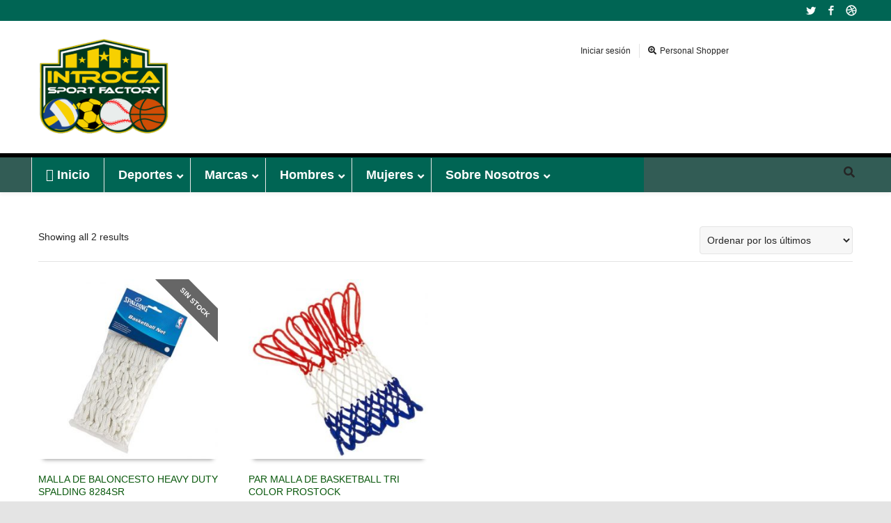

--- FILE ---
content_type: text/html; charset=UTF-8
request_url: https://sportfactory.com.do/categoria-producto/baloncesto/accesorios/
body_size: 29458
content:
<!DOCTYPE html>

<!--// OPEN HTML //-->
<html lang="es">

	<!--// OPEN HEAD //-->
	<head>
				
				
		<!--// SITE META //-->
		<meta charset="UTF-8" />	
		<meta name="viewport" content="width=device-width, user-scalable=no, initial-scale=1, maximum-scale=1">		
		<!--// PINGBACK //-->
		<link rel="pingback" href="https://sportfactory.com.do/xmlrpc.php" />
		
		<!--// WORDPRESS HEAD HOOK //-->
						<script>document.documentElement.className = document.documentElement.className + ' yes-js js_active js'</script>
			    <script>
        writeCookie();
        function writeCookie()
        {
            the_cookie = document.cookie;
            if( the_cookie ){
                if( window.devicePixelRatio >= 2 ){
                    the_cookie = "pixel_ratio="+window.devicePixelRatio+";"+the_cookie;
                    document.cookie = the_cookie;
                }
            }
        }
    </script>
<meta name='robots' content='index, follow, max-image-preview:large, max-snippet:-1, max-video-preview:-1' />
	<style>img:is([sizes="auto" i], [sizes^="auto," i]) { contain-intrinsic-size: 3000px 1500px }</style>
	
	<!-- This site is optimized with the Yoast SEO plugin v26.4 - https://yoast.com/wordpress/plugins/seo/ -->
	<title>Accesorios archivos - SPORT FACTORY RD</title>
	<link rel="canonical" href="https://sportfactory.com.do/categoria-producto/baloncesto/accesorios/" />
	<meta property="og:locale" content="es_ES" />
	<meta property="og:type" content="article" />
	<meta property="og:title" content="Accesorios archivos - SPORT FACTORY RD" />
	<meta property="og:url" content="https://sportfactory.com.do/categoria-producto/baloncesto/accesorios/" />
	<meta property="og:site_name" content="SPORT FACTORY RD" />
	<meta name="twitter:card" content="summary_large_image" />
	<script type="application/ld+json" class="yoast-schema-graph">{"@context":"https://schema.org","@graph":[{"@type":"CollectionPage","@id":"https://sportfactory.com.do/categoria-producto/baloncesto/accesorios/","url":"https://sportfactory.com.do/categoria-producto/baloncesto/accesorios/","name":"Accesorios archivos - SPORT FACTORY RD","isPartOf":{"@id":"https://sportfactory.com.do/#website"},"primaryImageOfPage":{"@id":"https://sportfactory.com.do/categoria-producto/baloncesto/accesorios/#primaryimage"},"image":{"@id":"https://sportfactory.com.do/categoria-producto/baloncesto/accesorios/#primaryimage"},"thumbnailUrl":"https://sportfactory.com.do/wp-content/uploads/2021/08/7ff25dfe-f0b7-414b-8ac4-edf67a285b99.jpg","breadcrumb":{"@id":"https://sportfactory.com.do/categoria-producto/baloncesto/accesorios/#breadcrumb"},"inLanguage":"es"},{"@type":"ImageObject","inLanguage":"es","@id":"https://sportfactory.com.do/categoria-producto/baloncesto/accesorios/#primaryimage","url":"https://sportfactory.com.do/wp-content/uploads/2021/08/7ff25dfe-f0b7-414b-8ac4-edf67a285b99.jpg","contentUrl":"https://sportfactory.com.do/wp-content/uploads/2021/08/7ff25dfe-f0b7-414b-8ac4-edf67a285b99.jpg","width":650,"height":650},{"@type":"BreadcrumbList","@id":"https://sportfactory.com.do/categoria-producto/baloncesto/accesorios/#breadcrumb","itemListElement":[{"@type":"ListItem","position":1,"name":"Portada","item":"https://sportfactory.com.do/"},{"@type":"ListItem","position":2,"name":"Baloncesto","item":"https://sportfactory.com.do/categoria-producto/baloncesto/"},{"@type":"ListItem","position":3,"name":"Accesorios"}]},{"@type":"WebSite","@id":"https://sportfactory.com.do/#website","url":"https://sportfactory.com.do/","name":"SPORT FACTORY RD - TU TIENDA DE ARTICULOS DEPORTIVOS","description":"TIENDA DE ARTICULOS DEPORTIVOS AL POR MAYOR Y DETALLE","publisher":{"@id":"https://sportfactory.com.do/#organization"},"potentialAction":[{"@type":"SearchAction","target":{"@type":"EntryPoint","urlTemplate":"https://sportfactory.com.do/?s={search_term_string}"},"query-input":{"@type":"PropertyValueSpecification","valueRequired":true,"valueName":"search_term_string"}}],"inLanguage":"es"},{"@type":"Organization","@id":"https://sportfactory.com.do/#organization","name":"SPORT FACTORY RD","url":"https://sportfactory.com.do/","logo":{"@type":"ImageObject","inLanguage":"es","@id":"https://sportfactory.com.do/#/schema/logo/image/","url":"https://sportfactory.com.do/wp-content/uploads/2024/04/cropped-logo-sport-factory-web.png","contentUrl":"https://sportfactory.com.do/wp-content/uploads/2024/04/cropped-logo-sport-factory-web.png","width":1627,"height":1318,"caption":"SPORT FACTORY RD"},"image":{"@id":"https://sportfactory.com.do/#/schema/logo/image/"},"sameAs":["https://www.facebook.com/sportfactoryrd","https://www.instagram.com/sportfactorydr/"]}]}</script>
	<!-- / Yoast SEO plugin. -->


<link rel="alternate" type="application/rss+xml" title="SPORT FACTORY RD &raquo; Feed" href="https://sportfactory.com.do/feed/" />
<link rel="alternate" type="application/rss+xml" title="SPORT FACTORY RD &raquo; Feed de los comentarios" href="https://sportfactory.com.do/comments/feed/" />
<link rel="alternate" type="application/rss+xml" title="SPORT FACTORY RD &raquo; Accesorios Categoría Feed" href="https://sportfactory.com.do/categoria-producto/baloncesto/accesorios/feed/" />
<script type="text/javascript">
/* <![CDATA[ */
window._wpemojiSettings = {"baseUrl":"https:\/\/s.w.org\/images\/core\/emoji\/16.0.1\/72x72\/","ext":".png","svgUrl":"https:\/\/s.w.org\/images\/core\/emoji\/16.0.1\/svg\/","svgExt":".svg","source":{"concatemoji":"https:\/\/sportfactory.com.do\/wp-includes\/js\/wp-emoji-release.min.js?ver=6.8.3"}};
/*! This file is auto-generated */
!function(s,n){var o,i,e;function c(e){try{var t={supportTests:e,timestamp:(new Date).valueOf()};sessionStorage.setItem(o,JSON.stringify(t))}catch(e){}}function p(e,t,n){e.clearRect(0,0,e.canvas.width,e.canvas.height),e.fillText(t,0,0);var t=new Uint32Array(e.getImageData(0,0,e.canvas.width,e.canvas.height).data),a=(e.clearRect(0,0,e.canvas.width,e.canvas.height),e.fillText(n,0,0),new Uint32Array(e.getImageData(0,0,e.canvas.width,e.canvas.height).data));return t.every(function(e,t){return e===a[t]})}function u(e,t){e.clearRect(0,0,e.canvas.width,e.canvas.height),e.fillText(t,0,0);for(var n=e.getImageData(16,16,1,1),a=0;a<n.data.length;a++)if(0!==n.data[a])return!1;return!0}function f(e,t,n,a){switch(t){case"flag":return n(e,"\ud83c\udff3\ufe0f\u200d\u26a7\ufe0f","\ud83c\udff3\ufe0f\u200b\u26a7\ufe0f")?!1:!n(e,"\ud83c\udde8\ud83c\uddf6","\ud83c\udde8\u200b\ud83c\uddf6")&&!n(e,"\ud83c\udff4\udb40\udc67\udb40\udc62\udb40\udc65\udb40\udc6e\udb40\udc67\udb40\udc7f","\ud83c\udff4\u200b\udb40\udc67\u200b\udb40\udc62\u200b\udb40\udc65\u200b\udb40\udc6e\u200b\udb40\udc67\u200b\udb40\udc7f");case"emoji":return!a(e,"\ud83e\udedf")}return!1}function g(e,t,n,a){var r="undefined"!=typeof WorkerGlobalScope&&self instanceof WorkerGlobalScope?new OffscreenCanvas(300,150):s.createElement("canvas"),o=r.getContext("2d",{willReadFrequently:!0}),i=(o.textBaseline="top",o.font="600 32px Arial",{});return e.forEach(function(e){i[e]=t(o,e,n,a)}),i}function t(e){var t=s.createElement("script");t.src=e,t.defer=!0,s.head.appendChild(t)}"undefined"!=typeof Promise&&(o="wpEmojiSettingsSupports",i=["flag","emoji"],n.supports={everything:!0,everythingExceptFlag:!0},e=new Promise(function(e){s.addEventListener("DOMContentLoaded",e,{once:!0})}),new Promise(function(t){var n=function(){try{var e=JSON.parse(sessionStorage.getItem(o));if("object"==typeof e&&"number"==typeof e.timestamp&&(new Date).valueOf()<e.timestamp+604800&&"object"==typeof e.supportTests)return e.supportTests}catch(e){}return null}();if(!n){if("undefined"!=typeof Worker&&"undefined"!=typeof OffscreenCanvas&&"undefined"!=typeof URL&&URL.createObjectURL&&"undefined"!=typeof Blob)try{var e="postMessage("+g.toString()+"("+[JSON.stringify(i),f.toString(),p.toString(),u.toString()].join(",")+"));",a=new Blob([e],{type:"text/javascript"}),r=new Worker(URL.createObjectURL(a),{name:"wpTestEmojiSupports"});return void(r.onmessage=function(e){c(n=e.data),r.terminate(),t(n)})}catch(e){}c(n=g(i,f,p,u))}t(n)}).then(function(e){for(var t in e)n.supports[t]=e[t],n.supports.everything=n.supports.everything&&n.supports[t],"flag"!==t&&(n.supports.everythingExceptFlag=n.supports.everythingExceptFlag&&n.supports[t]);n.supports.everythingExceptFlag=n.supports.everythingExceptFlag&&!n.supports.flag,n.DOMReady=!1,n.readyCallback=function(){n.DOMReady=!0}}).then(function(){return e}).then(function(){var e;n.supports.everything||(n.readyCallback(),(e=n.source||{}).concatemoji?t(e.concatemoji):e.wpemoji&&e.twemoji&&(t(e.twemoji),t(e.wpemoji)))}))}((window,document),window._wpemojiSettings);
/* ]]> */
</script>
<style id='wp-emoji-styles-inline-css' type='text/css'>

	img.wp-smiley, img.emoji {
		display: inline !important;
		border: none !important;
		box-shadow: none !important;
		height: 1em !important;
		width: 1em !important;
		margin: 0 0.07em !important;
		vertical-align: -0.1em !important;
		background: none !important;
		padding: 0 !important;
	}
</style>
<link rel='stylesheet' id='wp-block-library-css' href='https://sportfactory.com.do/wp-includes/css/dist/block-library/style.min.css?ver=6.8.3' type='text/css' media='all' />
<style id='classic-theme-styles-inline-css' type='text/css'>
/*! This file is auto-generated */
.wp-block-button__link{color:#fff;background-color:#32373c;border-radius:9999px;box-shadow:none;text-decoration:none;padding:calc(.667em + 2px) calc(1.333em + 2px);font-size:1.125em}.wp-block-file__button{background:#32373c;color:#fff;text-decoration:none}
</style>
<link rel='stylesheet' id='jquery-selectBox-css' href='https://sportfactory.com.do/wp-content/plugins/yith-woocommerce-wishlist/assets/css/jquery.selectBox.css?ver=1.2.0' type='text/css' media='all' />
<link rel='stylesheet' id='woocommerce_prettyPhoto_css-css' href='//sportfactory.com.do/wp-content/plugins/woocommerce/assets/css/prettyPhoto.css?ver=3.1.6' type='text/css' media='all' />
<link rel='stylesheet' id='yith-wcwl-main-css' href='https://sportfactory.com.do/wp-content/plugins/yith-woocommerce-wishlist/assets/css/style.css?ver=4.10.2' type='text/css' media='all' />
<style id='yith-wcwl-main-inline-css' type='text/css'>
 :root { --rounded-corners-radius: 16px; --add-to-cart-rounded-corners-radius: 16px; --feedback-duration: 3s } 
 :root { --rounded-corners-radius: 16px; --add-to-cart-rounded-corners-radius: 16px; --feedback-duration: 3s } 
</style>
<style id='global-styles-inline-css' type='text/css'>
:root{--wp--preset--aspect-ratio--square: 1;--wp--preset--aspect-ratio--4-3: 4/3;--wp--preset--aspect-ratio--3-4: 3/4;--wp--preset--aspect-ratio--3-2: 3/2;--wp--preset--aspect-ratio--2-3: 2/3;--wp--preset--aspect-ratio--16-9: 16/9;--wp--preset--aspect-ratio--9-16: 9/16;--wp--preset--color--black: #000000;--wp--preset--color--cyan-bluish-gray: #abb8c3;--wp--preset--color--white: #ffffff;--wp--preset--color--pale-pink: #f78da7;--wp--preset--color--vivid-red: #cf2e2e;--wp--preset--color--luminous-vivid-orange: #ff6900;--wp--preset--color--luminous-vivid-amber: #fcb900;--wp--preset--color--light-green-cyan: #7bdcb5;--wp--preset--color--vivid-green-cyan: #00d084;--wp--preset--color--pale-cyan-blue: #8ed1fc;--wp--preset--color--vivid-cyan-blue: #0693e3;--wp--preset--color--vivid-purple: #9b51e0;--wp--preset--gradient--vivid-cyan-blue-to-vivid-purple: linear-gradient(135deg,rgba(6,147,227,1) 0%,rgb(155,81,224) 100%);--wp--preset--gradient--light-green-cyan-to-vivid-green-cyan: linear-gradient(135deg,rgb(122,220,180) 0%,rgb(0,208,130) 100%);--wp--preset--gradient--luminous-vivid-amber-to-luminous-vivid-orange: linear-gradient(135deg,rgba(252,185,0,1) 0%,rgba(255,105,0,1) 100%);--wp--preset--gradient--luminous-vivid-orange-to-vivid-red: linear-gradient(135deg,rgba(255,105,0,1) 0%,rgb(207,46,46) 100%);--wp--preset--gradient--very-light-gray-to-cyan-bluish-gray: linear-gradient(135deg,rgb(238,238,238) 0%,rgb(169,184,195) 100%);--wp--preset--gradient--cool-to-warm-spectrum: linear-gradient(135deg,rgb(74,234,220) 0%,rgb(151,120,209) 20%,rgb(207,42,186) 40%,rgb(238,44,130) 60%,rgb(251,105,98) 80%,rgb(254,248,76) 100%);--wp--preset--gradient--blush-light-purple: linear-gradient(135deg,rgb(255,206,236) 0%,rgb(152,150,240) 100%);--wp--preset--gradient--blush-bordeaux: linear-gradient(135deg,rgb(254,205,165) 0%,rgb(254,45,45) 50%,rgb(107,0,62) 100%);--wp--preset--gradient--luminous-dusk: linear-gradient(135deg,rgb(255,203,112) 0%,rgb(199,81,192) 50%,rgb(65,88,208) 100%);--wp--preset--gradient--pale-ocean: linear-gradient(135deg,rgb(255,245,203) 0%,rgb(182,227,212) 50%,rgb(51,167,181) 100%);--wp--preset--gradient--electric-grass: linear-gradient(135deg,rgb(202,248,128) 0%,rgb(113,206,126) 100%);--wp--preset--gradient--midnight: linear-gradient(135deg,rgb(2,3,129) 0%,rgb(40,116,252) 100%);--wp--preset--font-size--small: 13px;--wp--preset--font-size--medium: 20px;--wp--preset--font-size--large: 36px;--wp--preset--font-size--x-large: 42px;--wp--preset--spacing--20: 0.44rem;--wp--preset--spacing--30: 0.67rem;--wp--preset--spacing--40: 1rem;--wp--preset--spacing--50: 1.5rem;--wp--preset--spacing--60: 2.25rem;--wp--preset--spacing--70: 3.38rem;--wp--preset--spacing--80: 5.06rem;--wp--preset--shadow--natural: 6px 6px 9px rgba(0, 0, 0, 0.2);--wp--preset--shadow--deep: 12px 12px 50px rgba(0, 0, 0, 0.4);--wp--preset--shadow--sharp: 6px 6px 0px rgba(0, 0, 0, 0.2);--wp--preset--shadow--outlined: 6px 6px 0px -3px rgba(255, 255, 255, 1), 6px 6px rgba(0, 0, 0, 1);--wp--preset--shadow--crisp: 6px 6px 0px rgba(0, 0, 0, 1);}:where(.is-layout-flex){gap: 0.5em;}:where(.is-layout-grid){gap: 0.5em;}body .is-layout-flex{display: flex;}.is-layout-flex{flex-wrap: wrap;align-items: center;}.is-layout-flex > :is(*, div){margin: 0;}body .is-layout-grid{display: grid;}.is-layout-grid > :is(*, div){margin: 0;}:where(.wp-block-columns.is-layout-flex){gap: 2em;}:where(.wp-block-columns.is-layout-grid){gap: 2em;}:where(.wp-block-post-template.is-layout-flex){gap: 1.25em;}:where(.wp-block-post-template.is-layout-grid){gap: 1.25em;}.has-black-color{color: var(--wp--preset--color--black) !important;}.has-cyan-bluish-gray-color{color: var(--wp--preset--color--cyan-bluish-gray) !important;}.has-white-color{color: var(--wp--preset--color--white) !important;}.has-pale-pink-color{color: var(--wp--preset--color--pale-pink) !important;}.has-vivid-red-color{color: var(--wp--preset--color--vivid-red) !important;}.has-luminous-vivid-orange-color{color: var(--wp--preset--color--luminous-vivid-orange) !important;}.has-luminous-vivid-amber-color{color: var(--wp--preset--color--luminous-vivid-amber) !important;}.has-light-green-cyan-color{color: var(--wp--preset--color--light-green-cyan) !important;}.has-vivid-green-cyan-color{color: var(--wp--preset--color--vivid-green-cyan) !important;}.has-pale-cyan-blue-color{color: var(--wp--preset--color--pale-cyan-blue) !important;}.has-vivid-cyan-blue-color{color: var(--wp--preset--color--vivid-cyan-blue) !important;}.has-vivid-purple-color{color: var(--wp--preset--color--vivid-purple) !important;}.has-black-background-color{background-color: var(--wp--preset--color--black) !important;}.has-cyan-bluish-gray-background-color{background-color: var(--wp--preset--color--cyan-bluish-gray) !important;}.has-white-background-color{background-color: var(--wp--preset--color--white) !important;}.has-pale-pink-background-color{background-color: var(--wp--preset--color--pale-pink) !important;}.has-vivid-red-background-color{background-color: var(--wp--preset--color--vivid-red) !important;}.has-luminous-vivid-orange-background-color{background-color: var(--wp--preset--color--luminous-vivid-orange) !important;}.has-luminous-vivid-amber-background-color{background-color: var(--wp--preset--color--luminous-vivid-amber) !important;}.has-light-green-cyan-background-color{background-color: var(--wp--preset--color--light-green-cyan) !important;}.has-vivid-green-cyan-background-color{background-color: var(--wp--preset--color--vivid-green-cyan) !important;}.has-pale-cyan-blue-background-color{background-color: var(--wp--preset--color--pale-cyan-blue) !important;}.has-vivid-cyan-blue-background-color{background-color: var(--wp--preset--color--vivid-cyan-blue) !important;}.has-vivid-purple-background-color{background-color: var(--wp--preset--color--vivid-purple) !important;}.has-black-border-color{border-color: var(--wp--preset--color--black) !important;}.has-cyan-bluish-gray-border-color{border-color: var(--wp--preset--color--cyan-bluish-gray) !important;}.has-white-border-color{border-color: var(--wp--preset--color--white) !important;}.has-pale-pink-border-color{border-color: var(--wp--preset--color--pale-pink) !important;}.has-vivid-red-border-color{border-color: var(--wp--preset--color--vivid-red) !important;}.has-luminous-vivid-orange-border-color{border-color: var(--wp--preset--color--luminous-vivid-orange) !important;}.has-luminous-vivid-amber-border-color{border-color: var(--wp--preset--color--luminous-vivid-amber) !important;}.has-light-green-cyan-border-color{border-color: var(--wp--preset--color--light-green-cyan) !important;}.has-vivid-green-cyan-border-color{border-color: var(--wp--preset--color--vivid-green-cyan) !important;}.has-pale-cyan-blue-border-color{border-color: var(--wp--preset--color--pale-cyan-blue) !important;}.has-vivid-cyan-blue-border-color{border-color: var(--wp--preset--color--vivid-cyan-blue) !important;}.has-vivid-purple-border-color{border-color: var(--wp--preset--color--vivid-purple) !important;}.has-vivid-cyan-blue-to-vivid-purple-gradient-background{background: var(--wp--preset--gradient--vivid-cyan-blue-to-vivid-purple) !important;}.has-light-green-cyan-to-vivid-green-cyan-gradient-background{background: var(--wp--preset--gradient--light-green-cyan-to-vivid-green-cyan) !important;}.has-luminous-vivid-amber-to-luminous-vivid-orange-gradient-background{background: var(--wp--preset--gradient--luminous-vivid-amber-to-luminous-vivid-orange) !important;}.has-luminous-vivid-orange-to-vivid-red-gradient-background{background: var(--wp--preset--gradient--luminous-vivid-orange-to-vivid-red) !important;}.has-very-light-gray-to-cyan-bluish-gray-gradient-background{background: var(--wp--preset--gradient--very-light-gray-to-cyan-bluish-gray) !important;}.has-cool-to-warm-spectrum-gradient-background{background: var(--wp--preset--gradient--cool-to-warm-spectrum) !important;}.has-blush-light-purple-gradient-background{background: var(--wp--preset--gradient--blush-light-purple) !important;}.has-blush-bordeaux-gradient-background{background: var(--wp--preset--gradient--blush-bordeaux) !important;}.has-luminous-dusk-gradient-background{background: var(--wp--preset--gradient--luminous-dusk) !important;}.has-pale-ocean-gradient-background{background: var(--wp--preset--gradient--pale-ocean) !important;}.has-electric-grass-gradient-background{background: var(--wp--preset--gradient--electric-grass) !important;}.has-midnight-gradient-background{background: var(--wp--preset--gradient--midnight) !important;}.has-small-font-size{font-size: var(--wp--preset--font-size--small) !important;}.has-medium-font-size{font-size: var(--wp--preset--font-size--medium) !important;}.has-large-font-size{font-size: var(--wp--preset--font-size--large) !important;}.has-x-large-font-size{font-size: var(--wp--preset--font-size--x-large) !important;}
:where(.wp-block-post-template.is-layout-flex){gap: 1.25em;}:where(.wp-block-post-template.is-layout-grid){gap: 1.25em;}
:where(.wp-block-columns.is-layout-flex){gap: 2em;}:where(.wp-block-columns.is-layout-grid){gap: 2em;}
:root :where(.wp-block-pullquote){font-size: 1.5em;line-height: 1.6;}
</style>
<link rel='stylesheet' id='woocommerce-layout-css' href='https://sportfactory.com.do/wp-content/plugins/woocommerce/assets/css/woocommerce-layout.css?ver=10.3.5' type='text/css' media='all' />
<link rel='stylesheet' id='woocommerce-smallscreen-css' href='https://sportfactory.com.do/wp-content/plugins/woocommerce/assets/css/woocommerce-smallscreen.css?ver=10.3.5' type='text/css' media='only screen and (max-width: 768px)' />
<link rel='stylesheet' id='woocommerce-general-css' href='https://sportfactory.com.do/wp-content/plugins/woocommerce/assets/css/woocommerce.css?ver=10.3.5' type='text/css' media='all' />
<style id='woocommerce-inline-inline-css' type='text/css'>
.woocommerce form .form-row .required { visibility: visible; }
</style>
<link rel='stylesheet' id='tag-groups-css-frontend-structure-css' href='https://sportfactory.com.do/wp-content/plugins/tag-groups/assets/css/jquery-ui.structure.min.css?ver=2.1.1' type='text/css' media='all' />
<link rel='stylesheet' id='tag-groups-css-frontend-theme-css' href='https://sportfactory.com.do/wp-content/plugins/tag-groups/assets/css/delta/jquery-ui.theme.min.css?ver=2.1.1' type='text/css' media='all' />
<link rel='stylesheet' id='tag-groups-css-frontend-css' href='https://sportfactory.com.do/wp-content/plugins/tag-groups/assets/css/frontend.min.css?ver=2.1.1' type='text/css' media='all' />
<link rel='stylesheet' id='brands-styles-css' href='https://sportfactory.com.do/wp-content/plugins/woocommerce/assets/css/brands.css?ver=10.3.5' type='text/css' media='all' />
<link rel='stylesheet' id='bootstrap-css' href='https://sportfactory.com.do/wp-content/themes/neighborhood/css/bootstrap.min.css' type='text/css' media='all' />
<link rel='stylesheet' id='font-awesome-v5-css' href='https://sportfactory.com.do/wp-content/themes/neighborhood/css/font-awesome.min.css?ver=5.2.0' type='text/css' media='all' />
<link rel='stylesheet' id='font-awesome-v4shims-css' href='https://sportfactory.com.do/wp-content/themes/neighborhood/css/v4-shims.min.css' type='text/css' media='all' />
<link rel='stylesheet' id='neighborhood-css' href='https://sportfactory.com.do/wp-content/themes/neighborhood/style.css' type='text/css' media='all' />
<link rel='stylesheet' id='bootstrap-responsive-css' href='https://sportfactory.com.do/wp-content/themes/neighborhood/css/bootstrap-responsive.min.css' type='text/css' media='all' />
<link rel='stylesheet' id='neighborhood-responsive-css' href='https://sportfactory.com.do/wp-content/themes/neighborhood/css/responsive.css' type='text/css' media='screen' />
<link rel='stylesheet' id='ubermenu-css' href='https://sportfactory.com.do/wp-content/plugins/ubermenu/pro/assets/css/ubermenu.min.css?ver=3.8.1' type='text/css' media='all' />
<link rel='stylesheet' id='ubermenu-vanilla-css' href='https://sportfactory.com.do/wp-content/plugins/ubermenu/assets/css/skins/vanilla.css?ver=6.8.3' type='text/css' media='all' />
<link rel='stylesheet' id='ubermenu-font-awesome-all-css' href='https://sportfactory.com.do/wp-content/plugins/ubermenu/assets/fontawesome/css/all.min.css?ver=6.8.3' type='text/css' media='all' />
<script type="text/javascript" src="https://sportfactory.com.do/wp-includes/js/jquery/jquery.min.js?ver=3.7.1" id="jquery-core-js"></script>
<script type="text/javascript" src="https://sportfactory.com.do/wp-includes/js/jquery/jquery-migrate.min.js?ver=3.4.1" id="jquery-migrate-js"></script>
<script type="text/javascript" src="https://sportfactory.com.do/wp-content/plugins/woocommerce/assets/js/jquery-blockui/jquery.blockUI.min.js?ver=2.7.0-wc.10.3.5" id="wc-jquery-blockui-js" defer="defer" data-wp-strategy="defer"></script>
<script type="text/javascript" id="wc-add-to-cart-js-extra">
/* <![CDATA[ */
var wc_add_to_cart_params = {"ajax_url":"\/wp-admin\/admin-ajax.php","wc_ajax_url":"\/?wc-ajax=%%endpoint%%","i18n_view_cart":"Ver carrito","cart_url":"https:\/\/sportfactory.com.do\/carrito\/","is_cart":"","cart_redirect_after_add":"no"};
/* ]]> */
</script>
<script type="text/javascript" src="https://sportfactory.com.do/wp-content/plugins/woocommerce/assets/js/frontend/add-to-cart.min.js?ver=10.3.5" id="wc-add-to-cart-js" defer="defer" data-wp-strategy="defer"></script>
<script type="text/javascript" src="https://sportfactory.com.do/wp-content/plugins/woocommerce/assets/js/js-cookie/js.cookie.min.js?ver=2.1.4-wc.10.3.5" id="wc-js-cookie-js" defer="defer" data-wp-strategy="defer"></script>
<script type="text/javascript" id="woocommerce-js-extra">
/* <![CDATA[ */
var woocommerce_params = {"ajax_url":"\/wp-admin\/admin-ajax.php","wc_ajax_url":"\/?wc-ajax=%%endpoint%%","i18n_password_show":"Mostrar contrase\u00f1a","i18n_password_hide":"Ocultar contrase\u00f1a"};
/* ]]> */
</script>
<script type="text/javascript" src="https://sportfactory.com.do/wp-content/plugins/woocommerce/assets/js/frontend/woocommerce.min.js?ver=10.3.5" id="woocommerce-js" defer="defer" data-wp-strategy="defer"></script>
<script type="text/javascript" src="https://sportfactory.com.do/wp-content/plugins/tag-groups/assets/js/frontend.min.js?ver=2.1.1" id="tag-groups-js-frontend-js"></script>
<script type="text/javascript" src="https://sportfactory.com.do/wp-content/plugins/woocommerce/assets/js/flexslider/jquery.flexslider.min.js?ver=2.7.2-wc.10.3.5" id="wc-flexslider-js" defer="defer" data-wp-strategy="defer"></script>
<link rel="https://api.w.org/" href="https://sportfactory.com.do/wp-json/" /><link rel="alternate" title="JSON" type="application/json" href="https://sportfactory.com.do/wp-json/wp/v2/product_cat/704" /><link rel="EditURI" type="application/rsd+xml" title="RSD" href="https://sportfactory.com.do/xmlrpc.php?rsd" />
<meta name="generator" content="WordPress 6.8.3" />
<meta name="generator" content="WooCommerce 10.3.5" />
<meta name="cdp-version" content="1.5.0" /><style id="ubermenu-custom-generated-css">
/** Font Awesome 4 Compatibility **/
.fa{font-style:normal;font-variant:normal;font-weight:normal;font-family:FontAwesome;}

/** UberMenu Custom Menu Styles (Customizer) **/
/* main */
 .ubermenu-main.ubermenu-mobile-modal.ubermenu-mobile-view { background:#ffffff; }
 .ubermenu-main { background:#006554; }
 .ubermenu-main .ubermenu-item-level-0 > .ubermenu-target { color:#ffffff; }
 .ubermenu.ubermenu-main .ubermenu-item-level-0 > .ubermenu-target { background-color:#006554; background:-webkit-gradient(linear,left top,left bottom,from(#006554),to(#006554)); background:-webkit-linear-gradient(top,#006554,#006554); background:-moz-linear-gradient(top,#006554,#006554); background:-ms-linear-gradient(top,#006554,#006554); background:-o-linear-gradient(top,#006554,#006554); background:linear-gradient(top,#006554,#006554); }
 .ubermenu.ubermenu-main .ubermenu-item-level-0:hover > .ubermenu-target, .ubermenu-main .ubermenu-item-level-0.ubermenu-active > .ubermenu-target { background-color:#006554; background:-webkit-gradient(linear,left top,left bottom,from(#006554),to(#006554)); background:-webkit-linear-gradient(top,#006554,#006554); background:-moz-linear-gradient(top,#006554,#006554); background:-ms-linear-gradient(top,#006554,#006554); background:-o-linear-gradient(top,#006554,#006554); background:linear-gradient(top,#006554,#006554); }
 .ubermenu-main .ubermenu-item-level-0.ubermenu-current-menu-item > .ubermenu-target, .ubermenu-main .ubermenu-item-level-0.ubermenu-current-menu-parent > .ubermenu-target, .ubermenu-main .ubermenu-item-level-0.ubermenu-current-menu-ancestor > .ubermenu-target { background-color:#006554; background:-webkit-gradient(linear,left top,left bottom,from(#006554),to(#006554)); background:-webkit-linear-gradient(top,#006554,#006554); background:-moz-linear-gradient(top,#006554,#006554); background:-ms-linear-gradient(top,#006554,#006554); background:-o-linear-gradient(top,#006554,#006554); background:linear-gradient(top,#006554,#006554); }
 .ubermenu-main .ubermenu-item.ubermenu-item-level-0 > .ubermenu-highlight { background-color:#006554; background:-webkit-gradient(linear,left top,left bottom,from(#006554),to(#006554)); background:-webkit-linear-gradient(top,#006554,#006554); background:-moz-linear-gradient(top,#006554,#006554); background:-ms-linear-gradient(top,#006554,#006554); background:-o-linear-gradient(top,#006554,#006554); background:linear-gradient(top,#006554,#006554); }
 .ubermenu-main .ubermenu-submenu.ubermenu-submenu-drop { background-color:#006554; }
 .ubermenu-main .ubermenu-submenu .ubermenu-item-header > .ubermenu-target, .ubermenu-main .ubermenu-tab > .ubermenu-target { text-transform:uppercase; }
 .ubermenu-main .ubermenu-submenu .ubermenu-item-header > .ubermenu-target { background-color:#006554; }
 .ubermenu-main .ubermenu-submenu .ubermenu-item-header > .ubermenu-target:hover { background-color:#006554; }
 .ubermenu-main .ubermenu-submenu .ubermenu-item-header.ubermenu-current-menu-item > .ubermenu-target { background-color:#006554; }
 .ubermenu-main .ubermenu-submenu .ubermenu-item-header.ubermenu-has-submenu-stack > .ubermenu-target { border:none; }
 .ubermenu-main .ubermenu-submenu-type-stack { padding-top:0; }
 .ubermenu.ubermenu-main .ubermenu-item-normal > .ubermenu-target:hover, .ubermenu.ubermenu-main .ubermenu-item-normal.ubermenu-active > .ubermenu-target { background-color:#ffffff; }
 .ubermenu-main .ubermenu-submenu-type-flyout > .ubermenu-item-normal > .ubermenu-target { border-bottom:1px solid #006554; }
 .ubermenu.ubermenu-main .ubermenu-tabs .ubermenu-tabs-group { background-color:#006554; }
 .ubermenu-main .ubermenu-submenu .ubermenu-divider > hr { border-top-color:#006554; }
 .ubermenu-main .ubermenu-badge { background-color:#006554; }


/* Status: Loaded from Transient */

</style>	<noscript><style>.woocommerce-product-gallery{ opacity: 1 !important; }</style></noscript>
	<meta name="generator" content="Elementor 3.33.1; features: additional_custom_breakpoints; settings: css_print_method-external, google_font-enabled, font_display-swap">
			<script type="text/javascript">
			var ajaxurl = 'https://sportfactory.com.do/wp-admin/admin-ajax.php';
			</script>
		<style type="text/css">
/*========== Web Font Styles ==========*/
body, h6, #sidebar .widget-heading h3, #header-search input, .header-items h3.phone-number, .related-wrap h4, #comments-list > h3, .item-heading h1, .sf-button, button, input[type="submit"], input[type="email"], input[type="reset"], input[type="button"], .spb_accordion_section h3, #header-login input, #mobile-navigation > div, .search-form input, input, button, select, textarea {font-family: "Helvetica", Palatino, Arial, Helvetica, Tahoma, sans-serif;}
h1, h2, h3, h4, h5, .custom-caption p, span.dropcap1, span.dropcap2, span.dropcap3, span.dropcap4, .spb_call_text, .impact-text, .testimonial-text, .header-advert {font-family: "Helvetica", Palatino, Arial, Helvetica, Tahoma, sans-serif;}
nav .menu li {font-family: "Helvetica", Palatino, Arial Helvetica, Tahoma, sans-serif;}
body, p, .masonry-items .blog-item .quote-excerpt, #commentform label, .contact-form label {font-size: 14px;line-height: 22px;}
h1, .spb_impact_text .spb_call_text, .impact-text {font-size: 24px;line-height: 34px;}
h2 {font-size: 20px;line-height: 30px;}
h3 {font-size: 18px;line-height: 24px;}
h4, .body-content.quote, #respond-wrap h3 {font-size: 16px;line-height: 20px;}
h5 {font-size: 14px;line-height: 18px;}
h6 {font-size: 12px;line-height: 16px;}
nav .menu li {font-size: 14px;}

/*========== Accent Styles ==========*/
::selection, ::-moz-selection {background-color: #1bbeb4; color: #fff;}
span.highlighted, span.dropcap4, .loved-item:hover .loved-count, .flickr-widget li, .portfolio-grid li, .wpcf7 input.wpcf7-submit[type="submit"], .woocommerce-page nav.woocommerce-pagination ul li span.current, .woocommerce nav.woocommerce-pagination ul li span.current, figcaption .product-added, .woocommerce .wc-new-badge, .yith-wcwl-wishlistexistsbrowse a, .yith-wcwl-wishlistaddedbrowse a, .woocommerce .widget_layered_nav ul li.chosen > *, .woocommerce .widget_layered_nav_filters ul li a {background-color: #1bbeb4!important; color: #ffffff;}
.sf-button.accent {background-color: #1bbeb4!important;}
a:hover, #sidebar a:hover, .pagination-wrap a:hover, .carousel-nav a:hover, .portfolio-pagination div:hover > i, #footer a:hover, #copyright a, .beam-me-up a:hover span, .portfolio-item .portfolio-item-permalink, .read-more-link, .blog-item .read-more, .blog-item-details a, .author-link, .comment-meta .edit-link a, .comment-meta .comment-reply a, #reply-title small a, ul.member-contact, ul.member-contact li a, #respond .form-submit input:hover, span.dropcap2, .spb_divider.go_to_top a, love-it-wrapper:hover .love-it, .love-it-wrapper:hover span, .love-it-wrapper .loved, .comments-likes a:hover i, .comments-likes .love-it-wrapper:hover a i, .comments-likes a:hover span, .love-it-wrapper:hover a i, .item-link:hover, #header-translation p a, #swift-slider .flex-caption-large h1 a:hover, .wooslider .slide-title a:hover, .caption-details-inner .details span > a, .caption-details-inner .chart span, .caption-details-inner .chart i, #swift-slider .flex-caption-large .chart i, #breadcrumbs a:hover, .ui-widget-content a:hover, .woocommerce form.cart button.single_add_to_cart_button:hover, .yith-wcwl-add-button a:hover, #product-img-slider li a.zoom:hover, .woocommerce .star-rating span, .mobile-search-link.active, .woocommerce div.product form.cart .button.add_to_cart_button {color: #1bbeb4;}
.carousel-wrap > a:hover, .ajax-search-results .all-results:hover, .search-result h5 a:hover {color: #1bbeb4!important;}
.comments-likes a:hover span, .comments-likes a:hover i {color: #1bbeb4!important;}
.read-more i:before, .read-more em:before {color: #1bbeb4;}
.bypostauthor .comment-wrap .comment-avatar,.search-form input:focus,.wpcf7 input[type="text"]:focus,.wpcf7 textarea:focus {border-color: #1bbeb4!important;}
nav .menu ul li:first-child:after,.navigation a:hover > .nav-text {border-bottom-color: #1bbeb4;}
nav .menu ul ul li:first-child:after {border-right-color: #1bbeb4;}
.spb_impact_text .spb_button span {color: #fff;}
article.type-post #respond .form-submit input#submit {background-color: #252525;}
.woocommerce .free-badge {background-color: #252525; color: #f7f7f7;}

/*========== Main Styles ==========*/
body {color: #252525;}
.pagination-wrap a, .search-pagination a {color: #252525;}
body {background-color: #e4e4e4;}
#main-container, .tm-toggle-button-wrap a {background-color: #ffffff;}
a, .ui-widget-content a {color: #666666;}
.pagination-wrap li span.current, .pagination-wrap li a:hover {color: #ffffff;background: #1bbeb4;border-color: #1bbeb4;}
.pagination-wrap li a, .pagination-wrap li span.expand {color: #252525;border-color: #e4e4e4;}
.pagination-wrap li a, .pagination-wrap li span {background-color: #ffffff;}
input[type="text"], input[type="password"], input[type="email"], textarea, select {border-color: #e4e4e4;background: #f7f7f7;}
textarea:focus, input:focus {border-color: #999!important;}
.modal-header {background: #f7f7f7;}

/*========== Header Styles ==========*/
#logo > a.logo-link {height: 140px;width: auto;}#header-section.header-1 #header {padding: 35px 0;}#header-section.header-4 #header nav#main-navigation ul.menu > li, #header-section.header-5 #header nav#main-navigation ul.menu > li, #header-section.header-4 .header-right nav ul.menu > li, #header-section.header-5 .header-left nav ul.menu > li {line-height: 210px;}#header-section.header-4 #logo > a.logo-link, #header-section.header-5 #logo > a.logo-link {height: 210px;}.sf-super-search {background-color: #252525;}.sf-super-search .search-options .ss-dropdown > span, .sf-super-search .search-options input {color: #1bbeb4; border-bottom-color: #1bbeb4;}.sf-super-search .search-options .ss-dropdown ul li .fa-check {color: #1bbeb4;}.sf-super-search-go:hover, .sf-super-search-close:hover { background-color: #1bbeb4; border-color: #1bbeb4; color: #ffffff;}#top-bar {background: #006554; color: #006554;}
#top-bar .tb-welcome {border-color: #dddddd;}
#top-bar a {color: #ffffff;}
#top-bar .menu li {border-left-color: #dddddd; border-right-color: #dddddd;}
#top-bar .menu > li > a, #top-bar .menu > li.parent:after {color: #ffffff;}
#top-bar .menu > li > a:hover, #top-bar a:hover {color: #07c1b6;}
#top-bar .show-menu {background-color: #dddddd;color: #252525;}
.header-languages .current-language {background: #1bbeb4; color: #ffffff;}
#header-section:before, #mini-header {background-color: #006554;background: -webkit-gradient(linear, 0% 0%, 0% 100%, from(#006554), to(#006554));background: -webkit-linear-gradient(top, #006554, #006554);background: -moz-linear-gradient(top, #006554, #006554);background: -ms-linear-gradient(top, #006554, #006554);background: -o-linear-gradient(top, #006554, #006554);}
#logo img, #logo img.retina {width: 200px;}
#logo img {height: 140px;}
#header-section:before {opacity: 0.0;}
#header-section:before {opacity: 1;}
#header-section .header-menu .menu li, #mini-header .header-right nav .menu li {border-left-color: #e4e4e4;}
#header-section > #main-nav {border-top-color: #e4e4e4;}
.page-content {border-bottom-color: #e4e4e4;}

/*========== Navigation Styles ==========*/
#nav-pointer {background-color: #23ff2e;}
.show-menu {background-color: #252525;color: #f7f7f7;}
nav .menu > li:before {background: #23ff2e;}
nav .menu .sub-menu .parent > a:after {border-left-color: #23ff2e;}
nav .menu ul.sub-menu {background-color: #006554;}
nav .menu ul.sub-menu li {border-bottom-color: #f0f0f0;border-bottom-style: dotted;}
li.menu-item.sf-mega-menu > ul.sub-menu > li {border-color: #f0f0f0;border-style: dotted;}
nav .menu > li a, #menubar-controls a {color: #ffffff;}
nav .menu > li:hover > a {color: #e2e2e2;}
nav .menu ul.sub-menu li > a, #top-bar nav .menu ul li > a {color: #ffffff;}
nav .menu ul.sub-menu li:hover > a {color: #1bbeb4!important; background: #1bbeb4;}
nav .menu li.parent > a:after, nav .menu li.parent > a:after:hover {color: #aaa;}
nav .menu li.current-menu-ancestor > a, nav .menu li.current-menu-item > a {color: #eeee22;}
nav .menu ul li.current-menu-ancestor > a, nav .menu ul li.current-menu-item > a {color: #ffffff; background: #1bbeb4;}
#main-nav .header-right ul.menu > li, .wishlist-item, .header-right .menu-search, .header-left .menu-search {border-left-color: #f0f0f0;}
#nav-search, #mini-search {background: #006554;}
#nav-search a, #mini-search a {color: #006554;}
.bag-header, .bag-product, .bag-empty, .wishlist-empty {border-color: #f0f0f0;}
.bag-buttons a {background-color: #f0f0f0; color: #ffffff;}
.bag-buttons a.checkout-button, .bag-buttons a.create-account-button, .woocommerce input.button.alt, .woocommerce .alt-button, .woocommerce button.button.alt, .woocommerce .button.checkout-button {background: #252525; color: #f7f7f7;}
.bag-buttons a:hover, .woocommerce .button.update-cart-button:hover {background: #1bbeb4; color: #ffffff;}
.bag-buttons a.checkout-button:hover, .woocommerce input.button.alt:hover, .woocommerce .alt-button:hover, .woocommerce button.button.alt:hover, .woocommerce .button.checkout-button:hover {background: #1bbeb4; color: #ffffff;}
nav.std-menu ul.menu > li.parent > a:after {border-bottom-color: #23ff2e;}

/*========== Page Heading Styles ==========*/
#promo-bar {background-color: #ef3f32;}
#promo-bar * {color: #ffffff;}

/*========== Page Heading Styles ==========*/
.page-heading {background-color: #1e73be;border-bottom-color: #e4e4e4;}
.page-heading h1, .page-heading h3 {color: #1e73be;}
#breadcrumbs {background: #ffffff;}
#breadcrumbs {color: #999999;}
#breadcrumbs a, #breadcrumb i {color: #999999;}

/*========== Body Styles ==========*/
body, input[type="text"], input[type="password"], input[type="email"], textarea, select {color: #252525;}
h1, h1 a {color: #252525;}
h2, h2 a {color: #000000;}
h3, h3 a {color: #0a590d;}
h4, h4 a, .carousel-wrap > a {color: #252525;}
h5, h5 a {color: #252525;}
h6, h6 a {color: #252525;}
.spb_impact_text .spb_call_text, .impact-text {color: #252525;}
.read-more i, .read-more em {color: transparent;}

/*========== Content Styles ==========*/
.pb-border-bottom, .pb-border-top {border-color: #e4e4e4;}
#swift-slider ul.slides {background: #252525;}
#swift-slider .flex-caption .flex-caption-headline {background: #ffffff;}
#swift-slider .flex-caption .flex-caption-details .caption-details-inner {background: #ffffff; border-bottom: #e4e4e4}
#swift-slider .flex-caption-large, #swift-slider .flex-caption-large h1 a {color: #f7f7f7;}
#swift-slider .flex-caption h4 i {line-height: 20px;}
#swift-slider .flex-caption-large .comment-chart i {color: #f7f7f7;}
#swift-slider .flex-caption-large .loveit-chart span {color: #1bbeb4;}
#swift-slider .flex-caption-large a {color: #1bbeb4;}
#swift-slider .flex-caption .comment-chart i, #swift-slider .flex-caption .comment-chart span {color: #252525;}
figure .overlay {background-color: #1bbeb4;color: #fff;}
.overlay .thumb-info h4 {color: #fff;}
figure:hover .overlay {box-shadow: inset 0 0 0 500px #1bbeb4;}
h4.spb_heading span, h4.lined-heading span {background: #ffffff}
.spb_parallax_asset h4.spb_heading {border-bottom-color: #252525}
.carousel-wrap a.carousel-prev, .carousel-wrap a.carousel-next {background: #252525; color: #f7f7f7!important;}
.carousel-wrap a.carousel-prev:hover, .carousel-wrap a.carousel-next:hover {color: #1bbeb4!important;}

/*========== Sidebar Styles ==========*/
.sidebar .widget-heading h4 {color: #252525;}
.sidebar .widget-heading h4 span {background: #ffffff;}
.widget ul li {border-color: #e4e4e4;}
.widget_search form input {background: #f7f7f7;}
.widget .wp-tag-cloud li a {border-color: #e4e4e4;}
.widget .tagcloud a:hover, .widget ul.wp-tag-cloud li:hover > a {background: #1bbeb4; color: #ffffff;}
.loved-item .loved-count {color: #f7f7f7;background: #252525;}
.subscribers-list li > a.social-circle {color: #f7f7f7;background: #252525;}
.subscribers-list li:hover > a.social-circle {color: #fbfbfb;background: #1bbeb4;}
.sidebar .widget_categories ul > li a, .sidebar .widget_archive ul > li a, .sidebar .widget_nav_menu ul > li a, .sidebar .widget_meta ul > li a, .sidebar .widget_recent_entries ul > li, .widget_product_categories ul > li a, .widget_layered_nav ul > li a {color: #666666;}
.sidebar .widget_categories ul > li a:hover, .sidebar .widget_archive ul > li a:hover, .sidebar .widget_nav_menu ul > li a:hover, .widget_nav_menu ul > li.current-menu-item a, .sidebar .widget_meta ul > li a:hover, .sidebar .widget_recent_entries ul > li a:hover, .widget_product_categories ul > li a:hover, .widget_layered_nav ul > li a:hover {color: #1bbeb4;}
#calendar_wrap caption {border-bottom-color: #252525;}
.sidebar .widget_calendar tbody tr > td a {color: #f7f7f7;background-color: #252525;}
.sidebar .widget_calendar tbody tr > td a:hover {background-color: #1bbeb4;}
.sidebar .widget_calendar tfoot a {color: #252525;}
.sidebar .widget_calendar tfoot a:hover {color: #1bbeb4;}
.widget_calendar #calendar_wrap, .widget_calendar th, .widget_calendar tbody tr > td, .widget_calendar tbody tr > td.pad {border-color: #e4e4e4;}
.widget_neighborhood_infocus_widget .infocus-item h5 a {color: #252525;}
.widget_neighborhood_infocus_widget .infocus-item h5 a:hover {color: #1bbeb4;}
.sidebar .widget hr {border-color: #e4e4e4;}

/*========== Portfolio Styles ==========*/
.filter-wrap .select:after {background: #ffffff;}
.filter-wrap ul li a {color: #252525; background: #f7f7f7;}
.filter-wrap ul li a:hover {color: #1bbeb4;}
.filter-wrap ul li.selected a {color: #ffffff;background: #1bbeb4;}
.portfolio-item {border-bottom-color: #e4e4e4;}
.masonry-items .portfolio-item-details {border-color: #e4e4e4;background: #f7f7f7;}
.spb_portfolio_carousel_widget .portfolio-item {background: #ffffff;}
.spb_portfolio_carousel_widget .portfolio-item h4.portfolio-item-title a > i {line-height: 20px;}
.masonry-items .blog-item .blog-details-wrap:before {background-color: #f7f7f7;}
.masonry-items .portfolio-item figure {border-color: #e4e4e4;}
.portfolio-details-wrap span span {color: #666;}
.share-links > a:hover {color: #1bbeb4;}

/*========== Blog Styles ==========*/
.blog-aux-options li a, .blog-aux-options li form input {background: #f7f7f7;}
.blog-aux-options li.selected a {background: #1bbeb4;color: #ffffff;}
.blog-filter-wrap .aux-list li:hover {border-bottom-color: transparent;}
.blog-filter-wrap .aux-list li:hover a {color: #ffffff;background: #1bbeb4;}
.blog-item {border-color: #e4e4e4;}
.standard-post-details .standard-post-author {border-color: #e4e4e4;}
.masonry-items .blog-item {background: #f7f7f7;}
.mini-items .blog-item-details, .author-info-wrap, .related-wrap, .tags-link-wrap, .comment .comment-wrap, .share-links, .single-portfolio .share-links, .single .pagination-wrap {border-color: #e4e4e4;}
.related-wrap h4, #comments-list h4, #respond-wrap h3 {border-bottom-color: #252525;}
.related-item figure {background-color: #252525;}
.search-item-img .img-holder {background: #f7f7f7;border-color:#e4e4e4;}.required {color: #ee3c59;}
article.type-post #respond .form-submit input#submit {color: #fff;}
.comments-likes a i, .comments-likes a span, .comments-likes .love-it-wrapper a i {color: #252525;}
#respond .form-submit input:hover {color: #fff!important;}
.recent-post {background: #ffffff;}
.recent-post .post-item-details {border-top-color: #e4e4e4;color: #e4e4e4;}
.post-item-details span, .post-item-details a, .post-item-details .comments-likes a i, .post-item-details .comments-likes a span {color: #999;}

/*========== Shortcode Styles ==========*/
.sf-button.accent {color: #fff;}
a.sf-button:hover, #footer a.sf-button:hover {background-image: none;color: #fff!important;}
a.sf-button.green:hover, a.sf-button.lightgrey:hover, a.sf-button.limegreen:hover {color: #111!important;}
a.sf-button.white:hover {color: #1bbeb4!important;}
.wpcf7 input.wpcf7-submit[type="submit"] {color: #fff;}
.sf-icon {color: #07c1b6;}
.sf-icon-cont {background-color: #222222;}
span.dropcap3 {background: #000;color: #fff;}
span.dropcap4 {color: #fff;}
.spb_divider, .spb_divider.go_to_top_icon1, .spb_divider.go_to_top_icon2, .testimonials > li, .jobs > li, .spb_impact_text, .tm-toggle-button-wrap, .tm-toggle-button-wrap a, .portfolio-details-wrap, .spb_divider.go_to_top a {border-color: #e4e4e4;}
.spb_divider.go_to_top_icon1 a, .spb_divider.go_to_top_icon2 a {background: #ffffff;}
.spb_tabs .ui-tabs .ui-tabs-panel, .spb_content_element .ui-tabs .ui-tabs-nav, .ui-tabs .ui-tabs-nav li {border-color: #e4e4e4;}
.spb_accordion_section, .spb_tabs .ui-tabs .ui-tabs-panel, .spb_accordion .spb_accordion_section, .spb_accordion_section .ui-accordion-content, .spb_accordion .spb_accordion_section > h3.ui-state-active a, .ui-tabs .ui-tabs-nav li.ui-tabs-active a {background: #ffffff!important;}
.spb_tabs .nav-tabs li a {border-color: #e4e4e4;}
.spb_tabs .nav-tabs li.active a {border-bottom-color: transparent;}
.spb_tour .ui-tabs .ui-tabs-nav li a {border-color: #e4e4e4;}
.spb_tour.span3 .ui-tabs .ui-tabs-nav li {border-color: #e4e4e4!important;}
.ui-accordion h3.ui-accordion-header .ui-icon {color: #252525;}
.ui-accordion h3.ui-accordion-header.ui-state-active .ui-icon, .ui-accordion h3.ui-accordion-header.ui-state-active:hover .ui-icon {color: #1bbeb4;}
blockquote.pullquote {border-color: #e4e4e4;}
.borderframe img {border-color: #eeeeee;}
.labelled-pricing-table .column-highlight {background-color: #fff;}
.labelled-pricing-table .pricing-table-label-row, .labelled-pricing-table .pricing-table-row {background: #eeeeee;}
.labelled-pricing-table .alt-row {background: #f7f7f7;}
.labelled-pricing-table .pricing-table-price {background: #999999;}
.labelled-pricing-table .pricing-table-package {background: #bbbbbb;}
.labelled-pricing-table .lpt-button-wrap {background: #e4e4e4;}
.labelled-pricing-table .lpt-button-wrap a.accent {background: #222!important;}
.labelled-pricing-table .column-highlight .lpt-button-wrap {background: transparent!important;}
.labelled-pricing-table .column-highlight .lpt-button-wrap a.accent {background: #1bbeb4!important;}
.column-highlight .pricing-table-price {color: #fff;background: #1bbeb4;border-bottom-color: #1bbeb4;}
.column-highlight .pricing-table-package {background: #8dded9;}
.column-highlight .pricing-table-details {background: #baebe8;}
.spb_box_text.coloured .box-content-wrap {background: #1bbeb4;color: #fff;}
.spb_box_text.whitestroke .box-content-wrap {background-color: #fff;border-color: #e4e4e4;}
.client-item figure {border-color: #e4e4e4;}
.client-item figure:hover {border-color: #333;}
ul.member-contact li a:hover {color: #333;}
.testimonials.carousel-items li {border-color: #e4e4e4;}
.testimonials.carousel-items li:after {border-left-color: #e4e4e4;border-top-color: #e4e4e4;}
.team-member .team-member-bio {border-bottom-color: #e4e4e4;}
.horizontal-break {background-color: #e4e4e4;}
.progress .bar {background-color: #1bbeb4;}
.progress.standard .bar {background: #1bbeb4;}

/*========== Footer Styles ==========*/
#footer {background: #252525;}
#footer, #footer p {color: #ffffff;}
#footer h4 {color: #ffffff;}
#footer h4:before {border-color: #333333;}
#footer h4 span {background: #252525;}
#footer a {color: #ffffff;}
#footer .widget ul li, #footer .widget_categories ul, #footer .widget_archive ul, #footer .widget_nav_menu ul, #footer .widget_recent_comments ul, #footer .widget_meta ul, #footer .widget_recent_entries ul, #footer .widget_product_categories ul {border-color: #333333;}
#copyright {background-color: #000000;border-top-color: #333333;}
#copyright p {color: #666666;}
#copyright a {color: #ffffff;}
#copyright a:hover {color: #1bbeb4;}
#footer .widget_calendar #calendar_wrap, #footer .widget_calendar th, #footer .widget_calendar tbody tr > td, #footer .widget_calendar tbody tr > td.pad {border-color: #333333;}
.widget input[type="email"] {background: #f7f7f7; color: #999}
#footer .widget hr {border-color: #333333;}

/*========== WooCommerce Styles ==========*/
.woocommerce nav.woocommerce-pagination, .woocommerce #content nav.woocommerce-pagination, .woocommerce-page nav.woocommerce-pagination, .woocommerce-page #content nav.woocommerce-pagination, .modal-body .comment-form-rating, .woocommerce form .form-row input.input-text, ul.checkout-process, #billing .proceed, ul.my-account-nav > li, .woocommerce #payment, .woocommerce-checkout p.thank-you, .woocommerce .order_details, .woocommerce-page .order_details, .review-order-wrap { border-color: #e4e4e4 ;}
.woocommerce-account p.myaccount_address, .woocommerce-account .page-content h2, p.no-items, #payment_heading {border-bottom-color: #e4e4e4;}
.woocommerce-MyAccount-navigation li {border-color: #e4e4e4;}.woocommerce-MyAccount-navigation li.is-active a, .woocommerce-MyAccount-navigation li a:hover {color: #252525;}.woocommerce .products ul, .woocommerce ul.products, .woocommerce-page .products ul, .woocommerce-page ul.products, p.no-items {border-top-color: #e4e4e4;}
.woocommerce-ordering .woo-select, .variations_form .woo-select, .add_review a, .woocommerce .quantity, .woocommerce-page .quantity, .woocommerce .coupon input.apply-coupon, .woocommerce table.shop_table tr td.product-remove .remove, .woocommerce .button.update-cart-button, .shipping-calculator-form .woo-select, .woocommerce .shipping-calc-wrap button[name="calc_shipping"], .woocommerce #billing_country_field .woo-select, .woocommerce #shipping_country_field .woo-select, .woocommerce #review_form #respond .form-submit input, .woocommerce form .form-row input.input-text, .woocommerce table.my_account_orders .order-actions .button, .woocommerce #payment div.payment_box, .woocommerce .widget_price_filter .price_slider_amount .button, .woocommerce.widget .buttons a, .woocommerce input[name="apply_coupon"], .woocommerce .cart input[name="update_cart"], .woocommerce-cart .wc-proceed-to-checkout a.checkout-button {background: #f7f7f7; color: #252525}
.woocommerce-page nav.woocommerce-pagination ul li span.current, .woocommerce nav.woocommerce-pagination ul li span.current { color: #ffffff;}
li.product figcaption a.product-added {color: #ffffff;}
.woocommerce ul.products li.product figure figcaption .shop-actions > a, .woocommerce ul.products li.product figure figcaption .shop-actions > a.product-added:hover {color: #f7f7f7;}
.woocommerce ul.products li.product figure figcaption .shop-actions > a:hover, ul.social-icons li a:hover {color: #1bbeb4;}
.woocommerce ul.products li.product figure figcaption, .yith-wcwl-add-to-wishlist, .yith-wcwl-add-button a, .woocommerce #account_details .login form p.form-row input[type="submit"], .my-account-login-wrap .login-wrap form.login p.form-row input[type="submit"], .woocommerce .my-account-login-wrap form input[type="submit"], .lost_reset_password p.form-row input[type="submit"], .track_order p.form-row input[type="submit"], .change_password_form p input[type="submit"], .woocommerce .wishlist_table tr td.product-add-to-cart a, .woocommerce input.button[name="save_address"], .woocommerce .woocommerce-message a.button, ul.products li.product a.quick-view-button, #login-form .modal-body form.login p.form-row input[type="submit"], .woocommerce input[name="save_account_details"], .login p.form-row input[type="submit"], #jckqv .cart .single_add_to_cart_button, #jckqv .cart .add_to_cart_button { background: #252525; color: #f7f7f7 ;}
.woocommerce form.cart button.single_add_to_cart_button, .woocommerce p.cart a.single_add_to_cart_button, ul.products li.product a.quick-view-button, .woocommerce div.product form.cart .button.add_to_cart_button { background: #252525!important; color: #f7f7f7 ;}
.woocommerce p.cart a.single_add_to_cart_button:hover {background: #252525; color: #1bbeb4 ;}
.woocommerce table.shop_table tr td.product-remove .remove:hover, .woocommerce .coupon input.apply-coupon:hover, .woocommerce .shipping-calc-wrap button[name="calc_shipping"]:hover, .woocommerce .quantity .plus:hover, .woocommerce .quantity .minus:hover, .add_review a:hover, .woocommerce #review_form #respond .form-submit input:hover, .lost_reset_password p.form-row input[type="submit"]:hover, .track_order p.form-row input[type="submit"]:hover, .change_password_form p input[type="submit"]:hover, .woocommerce table.my_account_orders .order-actions .button:hover, .woocommerce .widget_price_filter .price_slider_amount .button:hover, .woocommerce.widget .buttons a:hover, .woocommerce .wishlist_table tr td.product-add-to-cart a:hover, .woocommerce input.button[name="save_address"]:hover, #login-form .modal-body form.login p.form-row input[type="submit"]:hover, .woocommerce input[name="save_account_details"]:hover, .woocommerce input[name="apply_coupon"]:hover, .woocommerce .cart input[name="update_cart"]:hover, .login p.form-row input[type="submit"]:hover, #jckqv .cart .single_add_to_cart_button:hover, #jckqv .cart .add_to_cart_button:hover, .woocommerce-cart .wc-proceed-to-checkout a.checkout-button:hover {background: #1bbeb4; color: #ffffff;}
.woocommerce #account_details .login, .woocommerce #account_details .login h4.lined-heading span, .my-account-login-wrap .login-wrap, .my-account-login-wrap .login-wrap h4.lined-heading span, .woocommerce div.product form.cart table div.quantity {background: #f7f7f7;}
.woocommerce .help-bar ul li a:hover, .woocommerce .continue-shopping:hover, .woocommerce .address .edit-address:hover, .my_account_orders td.order-number a:hover, .product_meta a.inline:hover { border-bottom-color: #1bbeb4;}
.woocommerce .order-info, .woocommerce .order-info mark {background: #1bbeb4; color: #ffffff;}
.woocommerce #payment div.payment_box:after {border-bottom-color: #f7f7f7;}
.woocommerce .widget_price_filter .price_slider_wrapper .ui-widget-content {background: #e4e4e4;}
.woocommerce .widget_price_filter .ui-slider-horizontal .ui-slider-range {background: #f7f7f7;}
.yith-wcwl-wishlistexistsbrowse a:hover, .yith-wcwl-wishlistaddedbrowse a:hover {color: #ffffff;}
.woocommerce ul.products li.product .price, .woocommerce div.product p.price {color: #252525;}

/*========== Asset Background Styles ==========*/
.asset-bg {border-color: #e4e4e4;}
.asset-bg.alt-one {background-color: #FFFFFF;}
.asset-bg.alt-one, .asset-bg.alt-one h1, .asset-bg.alt-one h2, .asset-bg.alt-one h3, .asset-bg.alt-one h3, .asset-bg.alt-one h4, .asset-bg.alt-one h5, .asset-bg.alt-one h6, .alt-one .carousel-wrap > a {color: #222222;}
.alt-one.full-width-text:after {border-top-color:#FFFFFF;}
.alt-one h4.spb_text_heading {border-bottom-color:#222222;}
.alt-one h4.spb_heading:before {border-top-color:#222222;}
.asset-bg.alt-two {background-color: #FFFFFF;}
.asset-bg.alt-two, .asset-bg.alt-two h1, .asset-bg.alt-two h2, .asset-bg.alt-two h3, .asset-bg.alt-two h3, .asset-bg.alt-two h4, .asset-bg.alt-two h5, .asset-bg.alt-two h6, .alt-two .carousel-wrap > a {color: #222222;}
.alt-two.full-width-text:after {border-top-color:#FFFFFF;}
.alt-two h4.spb_text_heading {border-bottom-color:#222222;}
.alt-two h4.spb_heading:before {border-top-color:#222222;}
.asset-bg.alt-three {background-color: #FFFFFF;}
.asset-bg.alt-three, .asset-bg.alt-three h1, .asset-bg.alt-three h2, .asset-bg.alt-three h3, .asset-bg.alt-three h3, .asset-bg.alt-three h4, .asset-bg.alt-three h5, .asset-bg.alt-three h6, .alt-three .carousel-wrap > a {color: #222222;}
.alt-three.full-width-text:after {border-top-color:#FFFFFF;}
.alt-three h4.spb_text_heading {border-bottom-color:#222222;}
.alt-three h4.spb_heading:before {border-top-color:#222222;}
.asset-bg.alt-four {background-color: #FFFFFF;}
.asset-bg.alt-four, .asset-bg.alt-four h1, .asset-bg.alt-four h2, .asset-bg.alt-four h3, .asset-bg.alt-four h3, .asset-bg.alt-four h4, .asset-bg.alt-four h5, .asset-bg.alt-four h6, .alt-four .carousel-wrap > a {color: #222222;}
.alt-four.full-width-text:after {border-top-color:#FFFFFF;}
.alt-four h4.spb_text_heading {border-bottom-color:#222222;}
.alt-four h4.spb_heading:before {border-top-color:#222222;}
.asset-bg.alt-five {background-color: #FFFFFF;}
.asset-bg.alt-five, .asset-bg.alt-five h1, .asset-bg.alt-five h2, .asset-bg.alt-five h3, .asset-bg.alt-five h3, .asset-bg.alt-five h4, .asset-bg.alt-five h5, .asset-bg.alt-five h6, .alt-five .carousel-wrap > a {color: #222222;}
.alt-five.full-width-text:after {border-top-color:#FFFFFF;}
.alt-five h4.spb_text_heading {border-bottom-color:#222222;}
.alt-five h4.spb_heading:before {border-top-color:#222222;}
.asset-bg.alt-six {background-color: #FFFFFF;}
.asset-bg.alt-six, .asset-bg.alt-six h1, .asset-bg.alt-six h2, .asset-bg.alt-six h3, .asset-bg.alt-six h3, .asset-bg.alt-six h4, .asset-bg.alt-six h5, .asset-bg.alt-six h6, .alt-six .carousel-wrap > a {color: #222222;}
.alt-six.full-width-text:after {border-top-color:#FFFFFF;}
.alt-six h4.spb_text_heading {border-bottom-color:#222222;}
.alt-six h4.spb_heading:before {border-top-color:#222222;}
.asset-bg.alt-seven {background-color: #FFFFFF;}
.asset-bg.alt-seven, .asset-bg.alt-seven h1, .asset-bg.alt-seven h2, .asset-bg.alt-seven h3, .asset-bg.alt-seven h3, .asset-bg.alt-seven h4, .asset-bg.alt-seven h5, .asset-bg.alt-seven h6, .alt-seven .carousel-wrap > a {color: #222222;}
.alt-seven.full-width-text:after {border-top-color:#FFFFFF;}
.alt-seven h4.spb_text_heading {border-bottom-color:#222222;}
.alt-seven h4.spb_heading:before {border-top-color:#222222;}
.asset-bg.alt-eight {background-color: #FFFFFF;}
.asset-bg.alt-eight, .asset-bg.alt-eight h1, .asset-bg.alt-eight h2, .asset-bg.alt-eight h3, .asset-bg.alt-eight h3, .asset-bg.alt-eight h4, .asset-bg.alt-eight h5, .asset-bg.alt-eight h6, .alt-eight .carousel-wrap > a {color: #222222;}
.alt-eight.full-width-text:after {border-top-color:#FFFFFF;}
.alt-eight h4.spb_text_heading {border-bottom-color:#222222;}
.alt-eight h4.spb_heading:before {border-top-color:#222222;}
.asset-bg.alt-nine {background-color: #FFFFFF;}
.asset-bg.alt-nine, .asset-bg.alt-nine h1, .asset-bg.alt-nine h2, .asset-bg.alt-nine h3, .asset-bg.alt-nine h3, .asset-bg.alt-nine h4, .asset-bg.alt-nine h5, .asset-bg.alt-nine h6, .alt-nine .carousel-wrap > a {color: #222222;}
.alt-nine.full-width-text:after {border-top-color:#FFFFFF;}
.alt-nine h4.spb_text_heading {border-bottom-color:#222222;}
.alt-nine h4.spb_heading:before {border-top-color:#222222;}
.asset-bg.alt-ten {background-color: #FFFFFF;}
.asset-bg.alt-ten, .asset-bg.alt-ten h1, .asset-bg.alt-ten h2, .asset-bg.alt-ten h3, .asset-bg.alt-ten h3, .asset-bg.alt-ten h4, .asset-bg.alt-ten h5, .asset-bg.alt-ten h6, .alt-ten .carousel-wrap > a {color: #222222;}
.alt-ten.full-width-text:after {border-top-color:#FFFFFF;}
.alt-ten h4.spb_text_heading {border-bottom-color:#222222;}
.alt-ten h4.spb_heading:before {border-top-color:#222222;}

/*========== Custom Font Styles ==========*/

/*========== Responsive Coloured Styles ==========*/
@media only screen and (max-width: 767px) {#top-bar nav .menu > li {border-top-color: #dddddd;}
nav .menu > li {border-top-color: #e4e4e4;}
}
</style>
			<style>
				.e-con.e-parent:nth-of-type(n+4):not(.e-lazyloaded):not(.e-no-lazyload),
				.e-con.e-parent:nth-of-type(n+4):not(.e-lazyloaded):not(.e-no-lazyload) * {
					background-image: none !important;
				}
				@media screen and (max-height: 1024px) {
					.e-con.e-parent:nth-of-type(n+3):not(.e-lazyloaded):not(.e-no-lazyload),
					.e-con.e-parent:nth-of-type(n+3):not(.e-lazyloaded):not(.e-no-lazyload) * {
						background-image: none !important;
					}
				}
				@media screen and (max-height: 640px) {
					.e-con.e-parent:nth-of-type(n+2):not(.e-lazyloaded):not(.e-no-lazyload),
					.e-con.e-parent:nth-of-type(n+2):not(.e-lazyloaded):not(.e-no-lazyload) * {
						background-image: none !important;
					}
				}
			</style>
			<link rel="icon" href="https://sportfactory.com.do/wp-content/uploads/2023/09/sport-factory-logo-web-150x78.jpg" sizes="32x32" />
<link rel="icon" href="https://sportfactory.com.do/wp-content/uploads/2023/09/sport-factory-logo-web.jpg" sizes="192x192" />
<link rel="apple-touch-icon" href="https://sportfactory.com.do/wp-content/uploads/2023/09/sport-factory-logo-web.jpg" />
<meta name="msapplication-TileImage" content="https://sportfactory.com.do/wp-content/uploads/2023/09/sport-factory-logo-web.jpg" />
		<style type="text/css" id="wp-custom-css">
			.flexslider {
    background: transparent;
    border: 0;
    width: 100%;
    z-index: 2;
    display: none;
    position: relative;
    overflow: hidden;
}
nav .menu > li a, #menubar-controls a {
    color: #252525;
}
.ubermenu-skin-vanilla {
    font-size: 15px;
}
.ubermenu .ubermenu-item.ubermenu-item-level-0 {
    border-left: 1px solid #eaeaea;
}

.page-heading {
    padding-top: 0px;
    padding-bottom: 0px;
    margin-top: 0;
    margin-bottom: 0!important;
    position: relative;
    text-align: left;
    border-bottom: 1px solid transparent;
    border-top: 0!important;
    display: none;
}

		</style>
			
	<!--// CLOSE HEAD //-->
	</head>
	
	<!--// OPEN BODY //-->
	<body class="archive tax-product_cat term-accesorios term-704 wp-custom-logo wp-theme-neighborhood mh-tabletland page-shadow header-shadow responsive-fluid  theme-neighborhood woocommerce woocommerce-page woocommerce-no-js elementor-default elementor-kit-17271">
		
		
				
		<!--// OPEN #container //-->
				<div id="container">
					
			<div id="super-search" class="sf-super-search clearfix"><div class="container"><div class="search-options"><span>I'm looking for</span><div id="product_cat" class="ss-dropdown" tabindex="1" data-attr_value=""><span>product</span><ul><li><a class="ss-option" href="#" data-attr_value="">Cualquier</a><i class="fas fa-check"></i></li><li><a class="ss-option" href="#" data-attr_value="generales">General</a><i class="fas fa-check"></i></li><li><a class="ss-option" href="#" data-attr_value="store">...</a><i class="fas fa-check"></i></li><li><a class="ss-option" href="#" data-attr_value="accesorios-deportivos">Accesorios Deportivos</a><i class="fas fa-check"></i></li><li><a class="ss-option" href="#" data-attr_value="agotados">Agotados</a><i class="fas fa-check"></i></li><li><a class="ss-option" href="#" data-attr_value="ajedrez-2">Ajedrez</a><i class="fas fa-check"></i></li><li><a class="ss-option" href="#" data-attr_value="artes-marciales">Artes Marciales</a><i class="fas fa-check"></i></li><li><a class="ss-option" href="#" data-attr_value="atletismo">Atletismo</a><i class="fas fa-check"></i></li><li><a class="ss-option" href="#" data-attr_value="badminton-malla">Badminton-malla</a><i class="fas fa-check"></i></li><li><a class="ss-option" href="#" data-attr_value="baloncesto">Baloncesto</a><i class="fas fa-check"></i></li><li><a class="ss-option" href="#" data-attr_value="banda-deportiva-para-el-sudor">Banda deportiva para el sudor</a><i class="fas fa-check"></i></li><li><a class="ss-option" href="#" data-attr_value="beisbol-baseball">Beisbol/Baseball</a><i class="fas fa-check"></i></li><li><a class="ss-option" href="#" data-attr_value="boxeo">Boxeo</a><i class="fas fa-check"></i></li><li><a class="ss-option" href="#" data-attr_value="bulto-deportivo">Bulto deportivo</a><i class="fas fa-check"></i></li><li><a class="ss-option" href="#" data-attr_value="calzado-deportivo">Calzado Deportivo</a><i class="fas fa-check"></i></li><li><a class="ss-option" href="#" data-attr_value="cinturon-de-beisbol-softbol">cinturón de beisbol/softbol</a><i class="fas fa-check"></i></li><li><a class="ss-option" href="#" data-attr_value="entrenamiento-2">Entrenamiento</a><i class="fas fa-check"></i></li><li><a class="ss-option" href="#" data-attr_value="equipamiento-instalaciones-deportivas">Equipamiento para Instalaciones Deportivas</a><i class="fas fa-check"></i></li><li><a class="ss-option" href="#" data-attr_value="escalera-de-agilidad">Escalera de agilidad</a><i class="fas fa-check"></i></li><li><a class="ss-option" href="#" data-attr_value="fanaticos">Fanaticos</a><i class="fas fa-check"></i></li><li><a class="ss-option" href="#" data-attr_value="fitness">Fitness</a><i class="fas fa-check"></i></li><li><a class="ss-option" href="#" data-attr_value="futbol">Futbol</a><i class="fas fa-check"></i></li><li><a class="ss-option" href="#" data-attr_value="guantillas-2">Guantillas</a><i class="fas fa-check"></i></li><li><a class="ss-option" href="#" data-attr_value="juegos-de-mesa">Juegos de Mesa</a><i class="fas fa-check"></i></li><li><a class="ss-option" href="#" data-attr_value="levantamiento-de-pesas">Levantamiento de Pesas</a><i class="fas fa-check"></i></li><li><a class="ss-option" href="#" data-attr_value="medidor-de-presion-de-aire-para-balones">Medidor de presión de aire para balones</a><i class="fas fa-check"></i></li><li><a class="ss-option" href="#" data-attr_value="munequera">Muñequera</a><i class="fas fa-check"></i></li><li><a class="ss-option" href="#" data-attr_value="natacion">Natación</a><i class="fas fa-check"></i></li><li><a class="ss-option" href="#" data-attr_value="nutricion-deportiva">Nutricion Deportiva</a><i class="fas fa-check"></i></li><li><a class="ss-option" href="#" data-attr_value="pantalon-corto-de-futbol">Pantalón corto de futbol</a><i class="fas fa-check"></i></li><li><a class="ss-option" href="#" data-attr_value="pelota-de-golf">Pelota de Golf</a><i class="fas fa-check"></i></li><li><a class="ss-option" href="#" data-attr_value="pitching-box">Pitching Box</a><i class="fas fa-check"></i></li><li><a class="ss-option" href="#" data-attr_value="proteccion">Protección</a><i class="fas fa-check"></i></li><li><a class="ss-option" href="#" data-attr_value="racquetball">Racquetball</a><i class="fas fa-check"></i></li><li><a class="ss-option" href="#" data-attr_value="ropa">Ropa</a><i class="fas fa-check"></i></li><li><a class="ss-option" href="#" data-attr_value="ropa-de-futbol">Ropa de futbol</a><i class="fas fa-check"></i></li><li><a class="ss-option" href="#" data-attr_value="short-de-futbol">Short de futbol</a><i class="fas fa-check"></i></li><li><a class="ss-option" href="#" data-attr_value="short-de-tenis">Short de tenis</a><i class="fas fa-check"></i></li><li><a class="ss-option" href="#" data-attr_value="softball">Softball</a><i class="fas fa-check"></i></li><li><a class="ss-option" href="#" data-attr_value="sosten-deportivo">Sostén deportivo</a><i class="fas fa-check"></i></li><li><a class="ss-option" href="#" data-attr_value="spray-de-bate">Spray de bate</a><i class="fas fa-check"></i></li><li><a class="ss-option" href="#" data-attr_value="stickers-para-ojo">Stickers para ojo</a><i class="fas fa-check"></i></li><li><a class="ss-option" href="#" data-attr_value="tenis">Tenis</a><i class="fas fa-check"></i></li><li><a class="ss-option" href="#" data-attr_value="tenis-de-mesa">Tenis de Mesa</a><i class="fas fa-check"></i></li><li><a class="ss-option" href="#" data-attr_value="voleibol">Voleibol</a><i class="fas fa-check"></i></li></ul></div><span>in a size</span><div id="product_cat" class="ss-dropdown" tabindex="2" data-attr_value=""><span>size</span><ul><li><a class="ss-option" href="#" data-attr_value="">Cualquier</a><i class="fas fa-check"></i></li><li><a class="ss-option" href="#" data-attr_value="generales">General</a><i class="fas fa-check"></i></li><li><a class="ss-option" href="#" data-attr_value="store">...</a><i class="fas fa-check"></i></li><li><a class="ss-option" href="#" data-attr_value="accesorios-deportivos">Accesorios Deportivos</a><i class="fas fa-check"></i></li><li><a class="ss-option" href="#" data-attr_value="agotados">Agotados</a><i class="fas fa-check"></i></li><li><a class="ss-option" href="#" data-attr_value="ajedrez-2">Ajedrez</a><i class="fas fa-check"></i></li><li><a class="ss-option" href="#" data-attr_value="artes-marciales">Artes Marciales</a><i class="fas fa-check"></i></li><li><a class="ss-option" href="#" data-attr_value="atletismo">Atletismo</a><i class="fas fa-check"></i></li><li><a class="ss-option" href="#" data-attr_value="badminton-malla">Badminton-malla</a><i class="fas fa-check"></i></li><li><a class="ss-option" href="#" data-attr_value="baloncesto">Baloncesto</a><i class="fas fa-check"></i></li><li><a class="ss-option" href="#" data-attr_value="banda-deportiva-para-el-sudor">Banda deportiva para el sudor</a><i class="fas fa-check"></i></li><li><a class="ss-option" href="#" data-attr_value="beisbol-baseball">Beisbol/Baseball</a><i class="fas fa-check"></i></li><li><a class="ss-option" href="#" data-attr_value="boxeo">Boxeo</a><i class="fas fa-check"></i></li><li><a class="ss-option" href="#" data-attr_value="bulto-deportivo">Bulto deportivo</a><i class="fas fa-check"></i></li><li><a class="ss-option" href="#" data-attr_value="calzado-deportivo">Calzado Deportivo</a><i class="fas fa-check"></i></li><li><a class="ss-option" href="#" data-attr_value="cinturon-de-beisbol-softbol">cinturón de beisbol/softbol</a><i class="fas fa-check"></i></li><li><a class="ss-option" href="#" data-attr_value="entrenamiento-2">Entrenamiento</a><i class="fas fa-check"></i></li><li><a class="ss-option" href="#" data-attr_value="equipamiento-instalaciones-deportivas">Equipamiento para Instalaciones Deportivas</a><i class="fas fa-check"></i></li><li><a class="ss-option" href="#" data-attr_value="escalera-de-agilidad">Escalera de agilidad</a><i class="fas fa-check"></i></li><li><a class="ss-option" href="#" data-attr_value="fanaticos">Fanaticos</a><i class="fas fa-check"></i></li><li><a class="ss-option" href="#" data-attr_value="fitness">Fitness</a><i class="fas fa-check"></i></li><li><a class="ss-option" href="#" data-attr_value="futbol">Futbol</a><i class="fas fa-check"></i></li><li><a class="ss-option" href="#" data-attr_value="guantillas-2">Guantillas</a><i class="fas fa-check"></i></li><li><a class="ss-option" href="#" data-attr_value="juegos-de-mesa">Juegos de Mesa</a><i class="fas fa-check"></i></li><li><a class="ss-option" href="#" data-attr_value="levantamiento-de-pesas">Levantamiento de Pesas</a><i class="fas fa-check"></i></li><li><a class="ss-option" href="#" data-attr_value="medidor-de-presion-de-aire-para-balones">Medidor de presión de aire para balones</a><i class="fas fa-check"></i></li><li><a class="ss-option" href="#" data-attr_value="munequera">Muñequera</a><i class="fas fa-check"></i></li><li><a class="ss-option" href="#" data-attr_value="natacion">Natación</a><i class="fas fa-check"></i></li><li><a class="ss-option" href="#" data-attr_value="nutricion-deportiva">Nutricion Deportiva</a><i class="fas fa-check"></i></li><li><a class="ss-option" href="#" data-attr_value="pantalon-corto-de-futbol">Pantalón corto de futbol</a><i class="fas fa-check"></i></li><li><a class="ss-option" href="#" data-attr_value="pelota-de-golf">Pelota de Golf</a><i class="fas fa-check"></i></li><li><a class="ss-option" href="#" data-attr_value="pitching-box">Pitching Box</a><i class="fas fa-check"></i></li><li><a class="ss-option" href="#" data-attr_value="proteccion">Protección</a><i class="fas fa-check"></i></li><li><a class="ss-option" href="#" data-attr_value="racquetball">Racquetball</a><i class="fas fa-check"></i></li><li><a class="ss-option" href="#" data-attr_value="ropa">Ropa</a><i class="fas fa-check"></i></li><li><a class="ss-option" href="#" data-attr_value="ropa-de-futbol">Ropa de futbol</a><i class="fas fa-check"></i></li><li><a class="ss-option" href="#" data-attr_value="short-de-futbol">Short de futbol</a><i class="fas fa-check"></i></li><li><a class="ss-option" href="#" data-attr_value="short-de-tenis">Short de tenis</a><i class="fas fa-check"></i></li><li><a class="ss-option" href="#" data-attr_value="softball">Softball</a><i class="fas fa-check"></i></li><li><a class="ss-option" href="#" data-attr_value="sosten-deportivo">Sostén deportivo</a><i class="fas fa-check"></i></li><li><a class="ss-option" href="#" data-attr_value="spray-de-bate">Spray de bate</a><i class="fas fa-check"></i></li><li><a class="ss-option" href="#" data-attr_value="stickers-para-ojo">Stickers para ojo</a><i class="fas fa-check"></i></li><li><a class="ss-option" href="#" data-attr_value="tenis">Tenis</a><i class="fas fa-check"></i></li><li><a class="ss-option" href="#" data-attr_value="tenis-de-mesa">Tenis de Mesa</a><i class="fas fa-check"></i></li><li><a class="ss-option" href="#" data-attr_value="voleibol">Voleibol</a><i class="fas fa-check"></i></li></ul></div><span>. Show me the</span><div id="product_cat" class="ss-dropdown" tabindex="3" data-attr_value=""><span>colour</span><ul><li><a class="ss-option" href="#" data-attr_value="">Cualquier</a><i class="fas fa-check"></i></li><li><a class="ss-option" href="#" data-attr_value="generales">General</a><i class="fas fa-check"></i></li><li><a class="ss-option" href="#" data-attr_value="store">...</a><i class="fas fa-check"></i></li><li><a class="ss-option" href="#" data-attr_value="accesorios-deportivos">Accesorios Deportivos</a><i class="fas fa-check"></i></li><li><a class="ss-option" href="#" data-attr_value="agotados">Agotados</a><i class="fas fa-check"></i></li><li><a class="ss-option" href="#" data-attr_value="ajedrez-2">Ajedrez</a><i class="fas fa-check"></i></li><li><a class="ss-option" href="#" data-attr_value="artes-marciales">Artes Marciales</a><i class="fas fa-check"></i></li><li><a class="ss-option" href="#" data-attr_value="atletismo">Atletismo</a><i class="fas fa-check"></i></li><li><a class="ss-option" href="#" data-attr_value="badminton-malla">Badminton-malla</a><i class="fas fa-check"></i></li><li><a class="ss-option" href="#" data-attr_value="baloncesto">Baloncesto</a><i class="fas fa-check"></i></li><li><a class="ss-option" href="#" data-attr_value="banda-deportiva-para-el-sudor">Banda deportiva para el sudor</a><i class="fas fa-check"></i></li><li><a class="ss-option" href="#" data-attr_value="beisbol-baseball">Beisbol/Baseball</a><i class="fas fa-check"></i></li><li><a class="ss-option" href="#" data-attr_value="boxeo">Boxeo</a><i class="fas fa-check"></i></li><li><a class="ss-option" href="#" data-attr_value="bulto-deportivo">Bulto deportivo</a><i class="fas fa-check"></i></li><li><a class="ss-option" href="#" data-attr_value="calzado-deportivo">Calzado Deportivo</a><i class="fas fa-check"></i></li><li><a class="ss-option" href="#" data-attr_value="cinturon-de-beisbol-softbol">cinturón de beisbol/softbol</a><i class="fas fa-check"></i></li><li><a class="ss-option" href="#" data-attr_value="entrenamiento-2">Entrenamiento</a><i class="fas fa-check"></i></li><li><a class="ss-option" href="#" data-attr_value="equipamiento-instalaciones-deportivas">Equipamiento para Instalaciones Deportivas</a><i class="fas fa-check"></i></li><li><a class="ss-option" href="#" data-attr_value="escalera-de-agilidad">Escalera de agilidad</a><i class="fas fa-check"></i></li><li><a class="ss-option" href="#" data-attr_value="fanaticos">Fanaticos</a><i class="fas fa-check"></i></li><li><a class="ss-option" href="#" data-attr_value="fitness">Fitness</a><i class="fas fa-check"></i></li><li><a class="ss-option" href="#" data-attr_value="futbol">Futbol</a><i class="fas fa-check"></i></li><li><a class="ss-option" href="#" data-attr_value="guantillas-2">Guantillas</a><i class="fas fa-check"></i></li><li><a class="ss-option" href="#" data-attr_value="juegos-de-mesa">Juegos de Mesa</a><i class="fas fa-check"></i></li><li><a class="ss-option" href="#" data-attr_value="levantamiento-de-pesas">Levantamiento de Pesas</a><i class="fas fa-check"></i></li><li><a class="ss-option" href="#" data-attr_value="medidor-de-presion-de-aire-para-balones">Medidor de presión de aire para balones</a><i class="fas fa-check"></i></li><li><a class="ss-option" href="#" data-attr_value="munequera">Muñequera</a><i class="fas fa-check"></i></li><li><a class="ss-option" href="#" data-attr_value="natacion">Natación</a><i class="fas fa-check"></i></li><li><a class="ss-option" href="#" data-attr_value="nutricion-deportiva">Nutricion Deportiva</a><i class="fas fa-check"></i></li><li><a class="ss-option" href="#" data-attr_value="pantalon-corto-de-futbol">Pantalón corto de futbol</a><i class="fas fa-check"></i></li><li><a class="ss-option" href="#" data-attr_value="pelota-de-golf">Pelota de Golf</a><i class="fas fa-check"></i></li><li><a class="ss-option" href="#" data-attr_value="pitching-box">Pitching Box</a><i class="fas fa-check"></i></li><li><a class="ss-option" href="#" data-attr_value="proteccion">Protección</a><i class="fas fa-check"></i></li><li><a class="ss-option" href="#" data-attr_value="racquetball">Racquetball</a><i class="fas fa-check"></i></li><li><a class="ss-option" href="#" data-attr_value="ropa">Ropa</a><i class="fas fa-check"></i></li><li><a class="ss-option" href="#" data-attr_value="ropa-de-futbol">Ropa de futbol</a><i class="fas fa-check"></i></li><li><a class="ss-option" href="#" data-attr_value="short-de-futbol">Short de futbol</a><i class="fas fa-check"></i></li><li><a class="ss-option" href="#" data-attr_value="short-de-tenis">Short de tenis</a><i class="fas fa-check"></i></li><li><a class="ss-option" href="#" data-attr_value="softball">Softball</a><i class="fas fa-check"></i></li><li><a class="ss-option" href="#" data-attr_value="sosten-deportivo">Sostén deportivo</a><i class="fas fa-check"></i></li><li><a class="ss-option" href="#" data-attr_value="spray-de-bate">Spray de bate</a><i class="fas fa-check"></i></li><li><a class="ss-option" href="#" data-attr_value="stickers-para-ojo">Stickers para ojo</a><i class="fas fa-check"></i></li><li><a class="ss-option" href="#" data-attr_value="tenis">Tenis</a><i class="fas fa-check"></i></li><li><a class="ss-option" href="#" data-attr_value="tenis-de-mesa">Tenis de Mesa</a><i class="fas fa-check"></i></li><li><a class="ss-option" href="#" data-attr_value="voleibol">Voleibol</a><i class="fas fa-check"></i></li></ul></div><span>items.</span></div><div class="search-go"><a href="#" class="super-search-go sf-roll-button" data-home_url="https://sportfactory.com.do" data-shop_url=""><span>Super Search</span><span>Super Search</span></a><a href="#" class="super-search-close sf-roll-button"><span>&times;</span><span>&times;</span></a></div></div></div><!-- close #super-search -->			
			<!--// HEADER //-->
			<div class="header-wrap">
				
									<!--// TOP BAR //-->
					<div id="top-bar" class="tb-1">
<div class="tb-ss hidden-desktop"><div class="tb-text"><a class="swift-search-link" href="#"><i class="fas fa-search-plus"></i><span>Personal Shopper</span></a></div></div>
<div class="container">
<div class="row">
<div class="tb-left span6 clearfix">
<div class="tb-text clearfix"></div>
</div> <!-- CLOSE .tb-left -->
<div class="tb-right span6 clearfix">
<div class="tb-text clearfix"><ul class="social-icons small light">
<li class="twitter"><a href="http://www.twitter.com/" target="_blank">Twitter</a></li>
<li class="facebook"><a href="" target="_blank">Facebook</a></li>
<li class="dribbble"><a href="http://www.dribbble.com/" target="_blank">Dribbble</a></li>
</ul>
</div>
</div> <!-- CLOSE .tb-right -->
</div> <!-- CLOSE .row -->
</div> <!-- CLOSE .container -->
</div> <!-- CLOSE #top-bar -->
					
					
				<div id="header-section" class="header-2 logo-fade">
					<header id="header" class="clearfix">
<div class="container">
<div class="header-row row">
<div id="logo" class="span4 logo-left clearfix">
<a class="logo-link" href="https://sportfactory.com.do">
<img fetchpriority="high" class="standard" src="https://sportfactory.com.do/wp-content/uploads/2024/04/cropped-logo-sport-factory-web.png" alt="SPORT FACTORY RD" width="1627" height="1318" />
</a>
<a href="#" class="hidden-desktop show-main-nav"><i class="fas fa-align-justify"></i></a>
<a href="#" class="hidden-desktop mobile-search-link"><i class="fas fa-search"></i></a>
</div>
<div class="header-right span8"><nav class="std-menu header-menu">
<ul class="menu">
<li><a href="https://sportfactory.com.do/mi-cuenta/">Iniciar sesión</a>
<li><a class="swift-search-link" href="#"><i class="fas fa-search-plus"></i><span>Personal Shopper</span></a></li>
</ul>
</nav>
</div>
</div> <!-- CLOSE .row -->
</div> <!-- CLOSE .container -->
</header>
<form method="get" class="mobile-search-form container" action="https://sportfactory.com.do/"><input type="text" placeholder="Buscar" name="s" autocomplete="off" /></form><div id="main-nav">
<div class="container">
<div class="row">
<div class="span9">
<nav id="main-navigation" class="std-menu clearfix">

<!-- UberMenu [Configuration:main] [Theme Loc:main_navigation] [Integration:auto] -->
<a class="ubermenu-responsive-toggle ubermenu-responsive-toggle-main ubermenu-skin-vanilla ubermenu-loc-main_navigation ubermenu-responsive-toggle-content-align-left ubermenu-responsive-toggle-align-full " tabindex="0" data-ubermenu-target="ubermenu-main-1190-main_navigation-2"  ><i class="fas fa-bars" ></i>Menu</a><nav id="ubermenu-main-1190-main_navigation-2" class="ubermenu ubermenu-nojs ubermenu-main ubermenu-menu-1190 ubermenu-loc-main_navigation ubermenu-responsive ubermenu-responsive-default ubermenu-responsive-collapse ubermenu-horizontal ubermenu-transition-shift ubermenu-trigger-hover_intent ubermenu-skin-vanilla  ubermenu-bar-align-full ubermenu-items-align-auto ubermenu-bound ubermenu-disable-submenu-scroll ubermenu-sub-indicators ubermenu-retractors-responsive ubermenu-submenu-indicator-closes"><ul id="ubermenu-nav-main-1190-main_navigation" class="ubermenu-nav" data-title="MenuPrincipal"><li class="ubermenu-item ubermenu-item-type-custom ubermenu-item-object-custom ubermenu-item-home ubermenu-item-13825 ubermenu-item-level-0 ubermenu-column ubermenu-column-auto" ><a class="ubermenu-target ubermenu-item-layout-default ubermenu-item-layout-text_only" href="https://sportfactory.com.do/" tabindex="0"><span class="ubermenu-target-title ubermenu-target-text"><i class="fa fa-home"></i> Inicio</span></a></li><li class="ubermenu-item ubermenu-item-type-custom ubermenu-item-object-custom ubermenu-item-has-children ubermenu-item-13826 ubermenu-item-level-0 ubermenu-column ubermenu-column-auto ubermenu-has-submenu-drop ubermenu-has-submenu-mega" ><a class="ubermenu-target ubermenu-item-layout-default ubermenu-item-layout-text_only" href="#" tabindex="0"><span class="ubermenu-target-title ubermenu-target-text">Deportes</span><i class='ubermenu-sub-indicator fas fa-angle-down'></i></a><ul  class="ubermenu-submenu ubermenu-submenu-id-13826 ubermenu-submenu-type-mega ubermenu-submenu-drop ubermenu-submenu-align-full_width ubermenu-autoclear"  ><li class="ubermenu-item ubermenu-item-type-taxonomy ubermenu-item-object-product_cat ubermenu-current-product_cat-ancestor ubermenu-item-13829 ubermenu-item-auto ubermenu-item-header ubermenu-item-level-1 ubermenu-column ubermenu-column-1-3" ><a class="ubermenu-target ubermenu-target-with-image ubermenu-item-layout-image_only" href="https://sportfactory.com.do/categoria-producto/baloncesto/"><img class="ubermenu-image ubermenu-image-size-full" src="https://sportfactory.com.do/wp-content/uploads/2018/06/baloncesto.jpg" srcset="https://sportfactory.com.do/wp-content/uploads/2018/06/baloncesto.jpg 548w, https://sportfactory.com.do/wp-content/uploads/2018/06/baloncesto-300x200.jpg 300w" sizes="(max-width: 548px) 100vw, 548px" width="548" height="365" alt=""  /></a></li><li class="ubermenu-item ubermenu-item-type-taxonomy ubermenu-item-object-product_cat ubermenu-item-13830 ubermenu-item-auto ubermenu-item-header ubermenu-item-level-1 ubermenu-column ubermenu-column-1-3" ><a class="ubermenu-target ubermenu-target-with-image ubermenu-item-layout-image_only" href="https://sportfactory.com.do/categoria-producto/beisbol-baseball/"><img class="ubermenu-image ubermenu-image-size-full" src="https://sportfactory.com.do/wp-content/uploads/2018/06/beisbol.jpg" srcset="https://sportfactory.com.do/wp-content/uploads/2018/06/beisbol.jpg 548w, https://sportfactory.com.do/wp-content/uploads/2018/06/beisbol-300x200.jpg 300w" sizes="(max-width: 548px) 100vw, 548px" width="548" height="365" alt=""  /></a></li><li class="ubermenu-item ubermenu-item-type-taxonomy ubermenu-item-object-product_cat ubermenu-item-13831 ubermenu-item-auto ubermenu-item-header ubermenu-item-level-1 ubermenu-column ubermenu-column-1-3" ><a class="ubermenu-target ubermenu-target-with-image ubermenu-item-layout-image_only" href="https://sportfactory.com.do/categoria-producto/boxeo/"><img loading="lazy" class="ubermenu-image ubermenu-image-size-full" src="https://sportfactory.com.do/wp-content/uploads/2018/06/boxeo.jpg" srcset="https://sportfactory.com.do/wp-content/uploads/2018/06/boxeo.jpg 548w, https://sportfactory.com.do/wp-content/uploads/2018/06/boxeo-300x200.jpg 300w" sizes="(max-width: 548px) 100vw, 548px" width="548" height="365" alt=""  /></a></li><li class="ubermenu-item ubermenu-item-type-taxonomy ubermenu-item-object-product_cat ubermenu-item-13832 ubermenu-item-auto ubermenu-item-header ubermenu-item-level-1 ubermenu-column ubermenu-column-1-3" ><a class="ubermenu-target ubermenu-target-with-image ubermenu-item-layout-image_only" href="https://sportfactory.com.do/categoria-producto/futbol/"><img loading="lazy" class="ubermenu-image ubermenu-image-size-full" src="https://sportfactory.com.do/wp-content/uploads/2018/06/futbol.jpg" srcset="https://sportfactory.com.do/wp-content/uploads/2018/06/futbol.jpg 548w, https://sportfactory.com.do/wp-content/uploads/2018/06/futbol-300x200.jpg 300w" sizes="(max-width: 548px) 100vw, 548px" width="548" height="365" alt=""  /></a></li><li class="ubermenu-item ubermenu-item-type-taxonomy ubermenu-item-object-product_cat ubermenu-item-13833 ubermenu-item-auto ubermenu-item-header ubermenu-item-level-1 ubermenu-column ubermenu-column-1-3" ><a class="ubermenu-target ubermenu-target-with-image ubermenu-item-layout-image_only" href="https://sportfactory.com.do/categoria-producto/artes-marciales/"><img loading="lazy" class="ubermenu-image ubermenu-image-size-full" src="https://sportfactory.com.do/wp-content/uploads/2018/06/artes-marciales.jpg" srcset="https://sportfactory.com.do/wp-content/uploads/2018/06/artes-marciales.jpg 548w, https://sportfactory.com.do/wp-content/uploads/2018/06/artes-marciales-300x200.jpg 300w" sizes="(max-width: 548px) 100vw, 548px" width="548" height="365" alt=""  /></a></li><li class="ubermenu-item ubermenu-item-type-taxonomy ubermenu-item-object-product_cat ubermenu-item-13834 ubermenu-item-auto ubermenu-item-header ubermenu-item-level-1 ubermenu-column ubermenu-column-1-3" ><a class="ubermenu-target ubermenu-target-with-image ubermenu-item-layout-image_only" href="https://sportfactory.com.do/categoria-producto/softball/"><img loading="lazy" class="ubermenu-image ubermenu-image-size-full" src="https://sportfactory.com.do/wp-content/uploads/2018/06/softbol.jpg" srcset="https://sportfactory.com.do/wp-content/uploads/2018/06/softbol.jpg 548w, https://sportfactory.com.do/wp-content/uploads/2018/06/softbol-300x200.jpg 300w" sizes="(max-width: 548px) 100vw, 548px" width="548" height="365" alt=""  /></a></li><li class="ubermenu-item ubermenu-item-type-taxonomy ubermenu-item-object-product_cat ubermenu-item-14594 ubermenu-item-auto ubermenu-item-header ubermenu-item-level-1 ubermenu-column ubermenu-column-1-3" ><a class="ubermenu-target ubermenu-target-with-image ubermenu-item-layout-image_only" href="https://sportfactory.com.do/categoria-producto/voleibol/"><img loading="lazy" class="ubermenu-image ubermenu-image-size-full" src="https://sportfactory.com.do/wp-content/uploads/2020/09/voleibol.jpg" srcset="https://sportfactory.com.do/wp-content/uploads/2020/09/voleibol.jpg 548w, https://sportfactory.com.do/wp-content/uploads/2020/09/voleibol-300x200.jpg 300w" sizes="(max-width: 548px) 100vw, 548px" width="548" height="365" alt=""  /></a></li><li class="ubermenu-item ubermenu-item-type-taxonomy ubermenu-item-object-product_cat ubermenu-item-13835 ubermenu-item-auto ubermenu-item-header ubermenu-item-level-1 ubermenu-column ubermenu-column-1-3" ><a class="ubermenu-target ubermenu-target-with-image ubermenu-item-layout-image_only" href="https://sportfactory.com.do/categoria-producto/fitness/"><img loading="lazy" class="ubermenu-image ubermenu-image-size-full" src="https://sportfactory.com.do/wp-content/uploads/2018/06/fitness.jpg" srcset="https://sportfactory.com.do/wp-content/uploads/2018/06/fitness.jpg 548w, https://sportfactory.com.do/wp-content/uploads/2018/06/fitness-300x200.jpg 300w" sizes="(max-width: 548px) 100vw, 548px" width="548" height="365" alt=""  /></a></li></ul></li><li class="ubermenu-item ubermenu-item-type-custom ubermenu-item-object-custom ubermenu-item-has-children ubermenu-item-13842 ubermenu-item-level-0 ubermenu-column ubermenu-column-auto ubermenu-has-submenu-drop ubermenu-has-submenu-mega" ><a class="ubermenu-target ubermenu-item-layout-default ubermenu-item-layout-text_only" href="#" tabindex="0"><span class="ubermenu-target-title ubermenu-target-text">Marcas</span><i class='ubermenu-sub-indicator fas fa-angle-down'></i></a><ul  class="ubermenu-submenu ubermenu-submenu-id-13842 ubermenu-submenu-type-mega ubermenu-submenu-drop ubermenu-submenu-align-full_width"  ><li class="ubermenu-item ubermenu-item-type-custom ubermenu-item-object-ubermenu-custom ubermenu-item-has-children ubermenu-item-14688 ubermenu-item-level-1 ubermenu-column ubermenu-column-auto ubermenu-has-submenu-stack ubermenu-item-type-column ubermenu-column-id-14688"><ul  class="ubermenu-submenu ubermenu-submenu-id-14688 ubermenu-submenu-type-stack"  ><li class="ubermenu-item ubermenu-item-type-custom ubermenu-item-object-custom ubermenu-item-14614 ubermenu-item-auto ubermenu-item-normal ubermenu-item-level-2 ubermenu-column ubermenu-column-auto" ><a class="ubermenu-target ubermenu-item-layout-default ubermenu-item-layout-text_only" href="/marcas/adidas"><span class="ubermenu-target-title ubermenu-target-text">Adidas</span></a></li><li class="ubermenu-item ubermenu-item-type-custom ubermenu-item-object-custom ubermenu-item-14613 ubermenu-item-auto ubermenu-item-normal ubermenu-item-level-2 ubermenu-column ubermenu-column-auto" ><a class="ubermenu-target ubermenu-item-layout-default ubermenu-item-layout-text_only" href="/etiqueta-producto/adams/"><span class="ubermenu-target-title ubermenu-target-text">Adams</span></a></li><li class="ubermenu-item ubermenu-item-type-custom ubermenu-item-object-custom ubermenu-item-14615 ubermenu-item-auto ubermenu-item-normal ubermenu-item-level-2 ubermenu-column ubermenu-column-auto" ><a class="ubermenu-target ubermenu-item-layout-default ubermenu-item-layout-text_only" href="/marcas/aero-bottle/"><span class="ubermenu-target-title ubermenu-target-text">Aero Bottle</span></a></li><li class="ubermenu-item ubermenu-item-type-custom ubermenu-item-object-custom ubermenu-item-14616 ubermenu-item-auto ubermenu-item-normal ubermenu-item-level-2 ubermenu-column ubermenu-column-auto" ><a class="ubermenu-target ubermenu-item-layout-default ubermenu-item-layout-text_only" href="/marcas/akadema/"><span class="ubermenu-target-title ubermenu-target-text">Akadema</span></a></li><li class="ubermenu-item ubermenu-item-type-custom ubermenu-item-object-custom ubermenu-item-14617 ubermenu-item-auto ubermenu-item-normal ubermenu-item-level-2 ubermenu-column ubermenu-column-auto" ><a class="ubermenu-target ubermenu-item-layout-default ubermenu-item-layout-text_only" href="/marcas/aero-bottle/"><span class="ubermenu-target-title ubermenu-target-text">Arrowhead Athletics</span></a></li><li class="ubermenu-item ubermenu-item-type-custom ubermenu-item-object-custom ubermenu-item-14618 ubermenu-item-auto ubermenu-item-normal ubermenu-item-level-2 ubermenu-column ubermenu-column-auto" ><a class="ubermenu-target ubermenu-item-layout-default ubermenu-item-layout-text_only" href="/etiqueta-producto/atec/"><span class="ubermenu-target-title ubermenu-target-text">Atec</span></a></li><li class="ubermenu-item ubermenu-item-type-custom ubermenu-item-object-custom ubermenu-item-14619 ubermenu-item-auto ubermenu-item-normal ubermenu-item-level-2 ubermenu-column ubermenu-column-auto" ><a class="ubermenu-target ubermenu-item-layout-default ubermenu-item-layout-text_only" href="/marcas/auburn/"><span class="ubermenu-target-title ubermenu-target-text">Auburn</span></a></li></ul></li><li class="ubermenu-item ubermenu-item-type-custom ubermenu-item-object-ubermenu-custom ubermenu-item-has-children ubermenu-item-14689 ubermenu-item-level-1 ubermenu-column ubermenu-column-auto ubermenu-has-submenu-stack ubermenu-item-type-column ubermenu-column-id-14689"><ul  class="ubermenu-submenu ubermenu-submenu-id-14689 ubermenu-submenu-type-stack"  ><li class="ubermenu-item ubermenu-item-type-custom ubermenu-item-object-custom ubermenu-item-14620 ubermenu-item-auto ubermenu-item-normal ubermenu-item-level-2 ubermenu-column ubermenu-column-auto" ><a class="ubermenu-target ubermenu-item-layout-default ubermenu-item-layout-text_only" href="/etiqueta-producto/bike/"><span class="ubermenu-target-title ubermenu-target-text">Bike</span></a></li><li class="ubermenu-item ubermenu-item-type-custom ubermenu-item-object-custom ubermenu-item-14621 ubermenu-item-auto ubermenu-item-normal ubermenu-item-level-2 ubermenu-column ubermenu-column-auto" ><a class="ubermenu-target ubermenu-item-layout-default ubermenu-item-layout-text_only" href="/etiqueta-producto/body-sculpture/"><span class="ubermenu-target-title ubermenu-target-text">Body Sculpture</span></a></li><li class="ubermenu-item ubermenu-item-type-custom ubermenu-item-object-custom ubermenu-item-14622 ubermenu-item-auto ubermenu-item-normal ubermenu-item-level-2 ubermenu-column ubermenu-column-auto" ><a class="ubermenu-target ubermenu-item-layout-default ubermenu-item-layout-text_only" href="/marcas/bulldog"><span class="ubermenu-target-title ubermenu-target-text">Bulldog</span></a></li><li class="ubermenu-item ubermenu-item-type-custom ubermenu-item-object-custom ubermenu-item-14623 ubermenu-item-auto ubermenu-item-normal ubermenu-item-level-2 ubermenu-column ubermenu-column-auto" ><a class="ubermenu-target ubermenu-item-layout-default ubermenu-item-layout-text_only" href="/marcas/bvd/"><span class="ubermenu-target-title ubermenu-target-text">BVD</span></a></li></ul></li><li class="ubermenu-item ubermenu-item-type-custom ubermenu-item-object-ubermenu-custom ubermenu-item-has-children ubermenu-item-14690 ubermenu-item-level-1 ubermenu-column ubermenu-column-auto ubermenu-has-submenu-stack ubermenu-item-type-column ubermenu-column-id-14690"><ul  class="ubermenu-submenu ubermenu-submenu-id-14690 ubermenu-submenu-type-stack"  ><li class="ubermenu-item ubermenu-item-type-custom ubermenu-item-object-custom ubermenu-item-14624 ubermenu-item-auto ubermenu-item-normal ubermenu-item-level-2 ubermenu-column ubermenu-column-auto" ><a class="ubermenu-target ubermenu-item-layout-default ubermenu-item-layout-text_only" href="/marcas/champion/"><span class="ubermenu-target-title ubermenu-target-text">Champion</span></a></li><li class="ubermenu-item ubermenu-item-type-custom ubermenu-item-object-custom ubermenu-item-14625 ubermenu-item-auto ubermenu-item-normal ubermenu-item-level-2 ubermenu-column ubermenu-column-auto" ><a class="ubermenu-target ubermenu-item-layout-default ubermenu-item-layout-text_only" href="/marcas/champro"><span class="ubermenu-target-title ubermenu-target-text">Champro</span></a></li><li class="ubermenu-item ubermenu-item-type-custom ubermenu-item-object-custom ubermenu-item-14626 ubermenu-item-auto ubermenu-item-normal ubermenu-item-level-2 ubermenu-column ubermenu-column-auto" ><a class="ubermenu-target ubermenu-item-layout-default ubermenu-item-layout-text_only" href="/marcas/chandler"><span class="ubermenu-target-title ubermenu-target-text">Chandler</span></a></li><li class="ubermenu-item ubermenu-item-type-custom ubermenu-item-object-custom ubermenu-item-14627 ubermenu-item-auto ubermenu-item-normal ubermenu-item-level-2 ubermenu-column ubermenu-column-auto" ><a class="ubermenu-target ubermenu-item-layout-default ubermenu-item-layout-text_only" href="/marcas/city-hunter/"><span class="ubermenu-target-title ubermenu-target-text">City Hunter</span></a></li><li class="ubermenu-item ubermenu-item-type-custom ubermenu-item-object-custom ubermenu-item-14628 ubermenu-item-auto ubermenu-item-normal ubermenu-item-level-2 ubermenu-column ubermenu-column-auto" ><a class="ubermenu-target ubermenu-item-layout-default ubermenu-item-layout-text_only" href="/marcas/coleman"><span class="ubermenu-target-title ubermenu-target-text">Coleman</span></a></li><li class="ubermenu-item ubermenu-item-type-custom ubermenu-item-object-custom ubermenu-item-14629 ubermenu-item-auto ubermenu-item-normal ubermenu-item-level-2 ubermenu-column ubermenu-column-auto" ><a class="ubermenu-target ubermenu-item-layout-default ubermenu-item-layout-text_only" href="/marcas/cyto-sport"><span class="ubermenu-target-title ubermenu-target-text">Cyto Sport</span></a></li></ul></li><li class="ubermenu-item ubermenu-item-type-custom ubermenu-item-object-ubermenu-custom ubermenu-item-has-children ubermenu-item-14691 ubermenu-item-level-1 ubermenu-column ubermenu-column-auto ubermenu-has-submenu-stack ubermenu-item-type-column ubermenu-column-id-14691"><ul  class="ubermenu-submenu ubermenu-submenu-id-14691 ubermenu-submenu-type-stack"  ><li class="ubermenu-item ubermenu-item-type-custom ubermenu-item-object-custom ubermenu-item-14630 ubermenu-item-auto ubermenu-item-normal ubermenu-item-level-2 ubermenu-column ubermenu-column-auto" ><a class="ubermenu-target ubermenu-item-layout-default ubermenu-item-layout-text_only" href="/marcas/daedo"><span class="ubermenu-target-title ubermenu-target-text">Daedo</span></a></li><li class="ubermenu-item ubermenu-item-type-custom ubermenu-item-object-custom ubermenu-item-14635 ubermenu-item-auto ubermenu-item-normal ubermenu-item-level-2 ubermenu-column ubermenu-column-auto" ><a class="ubermenu-target ubermenu-item-layout-default ubermenu-item-layout-text_only" href="/marcas/demarini/"><span class="ubermenu-target-title ubermenu-target-text">Demarini</span></a></li><li class="ubermenu-item ubermenu-item-type-custom ubermenu-item-object-custom ubermenu-item-14636 ubermenu-item-auto ubermenu-item-normal ubermenu-item-level-2 ubermenu-column ubermenu-column-auto" ><a class="ubermenu-target ubermenu-item-layout-default ubermenu-item-layout-text_only" href="/marcas/dymatize/"><span class="ubermenu-target-title ubermenu-target-text">Dymatize</span></a></li></ul></li><li class="ubermenu-item ubermenu-item-type-custom ubermenu-item-object-ubermenu-custom ubermenu-item-has-children ubermenu-item-14692 ubermenu-item-level-1 ubermenu-column ubermenu-column-auto ubermenu-has-submenu-stack ubermenu-item-type-column ubermenu-column-id-14692"><ul  class="ubermenu-submenu ubermenu-submenu-id-14692 ubermenu-submenu-type-stack"  ><li class="ubermenu-item ubermenu-item-type-custom ubermenu-item-object-custom ubermenu-item-14637 ubermenu-item-auto ubermenu-item-normal ubermenu-item-level-2 ubermenu-column ubermenu-column-auto" ><a class="ubermenu-target ubermenu-item-layout-default ubermenu-item-layout-text_only" href="/marcas/easton/"><span class="ubermenu-target-title ubermenu-target-text">Easton</span></a></li><li class="ubermenu-item ubermenu-item-type-custom ubermenu-item-object-custom ubermenu-item-14638 ubermenu-item-auto ubermenu-item-normal ubermenu-item-level-2 ubermenu-column ubermenu-column-auto" ><a class="ubermenu-target ubermenu-item-layout-default ubermenu-item-layout-text_only" href="/marcas/e-force/"><span class="ubermenu-target-title ubermenu-target-text">E-Force</span></a></li><li class="ubermenu-item ubermenu-item-type-custom ubermenu-item-object-custom ubermenu-item-14639 ubermenu-item-auto ubermenu-item-normal ubermenu-item-level-2 ubermenu-column ubermenu-column-auto" ><a class="ubermenu-target ubermenu-item-layout-default ubermenu-item-layout-text_only" href="/marcas/everlast/"><span class="ubermenu-target-title ubermenu-target-text">Everlast</span></a></li><li class="ubermenu-item ubermenu-item-type-custom ubermenu-item-object-custom ubermenu-item-14640 ubermenu-item-auto ubermenu-item-normal ubermenu-item-level-2 ubermenu-column ubermenu-column-auto" ><a class="ubermenu-target ubermenu-item-layout-default ubermenu-item-layout-text_only" href="/marcas/evoshield/"><span class="ubermenu-target-title ubermenu-target-text">Evoshield</span></a></li></ul></li><li class="ubermenu-item ubermenu-item-type-custom ubermenu-item-object-ubermenu-custom ubermenu-item-has-children ubermenu-item-14693 ubermenu-item-level-1 ubermenu-column ubermenu-column-auto ubermenu-has-submenu-stack ubermenu-item-type-column ubermenu-column-id-14693"><ul  class="ubermenu-submenu ubermenu-submenu-id-14693 ubermenu-submenu-type-stack"  ><li class="ubermenu-item ubermenu-item-type-custom ubermenu-item-object-custom ubermenu-item-14641 ubermenu-item-auto ubermenu-item-normal ubermenu-item-level-2 ubermenu-column ubermenu-column-auto" ><a class="ubermenu-target ubermenu-item-layout-default ubermenu-item-layout-text_only" href="/marcas/fila/"><span class="ubermenu-target-title ubermenu-target-text">Fila</span></a></li><li class="ubermenu-item ubermenu-item-type-custom ubermenu-item-object-custom ubermenu-item-14642 ubermenu-item-auto ubermenu-item-normal ubermenu-item-level-2 ubermenu-column ubermenu-column-auto" ><a class="ubermenu-target ubermenu-item-layout-default ubermenu-item-layout-text_only" href="/marcas/franklin/"><span class="ubermenu-target-title ubermenu-target-text">Fox</span></a></li><li class="ubermenu-item ubermenu-item-type-custom ubermenu-item-object-custom ubermenu-item-14643 ubermenu-item-auto ubermenu-item-normal ubermenu-item-level-2 ubermenu-column ubermenu-column-auto" ><a class="ubermenu-target ubermenu-item-layout-default ubermenu-item-layout-text_only" href="/marcas/franklin/"><span class="ubermenu-target-title ubermenu-target-text">Franklin</span></a></li></ul></li><li class="ubermenu-divider"><hr/></li><li class="ubermenu-item ubermenu-item-type-custom ubermenu-item-object-ubermenu-custom ubermenu-item-has-children ubermenu-item-14694 ubermenu-item-level-1 ubermenu-column ubermenu-column-auto ubermenu-has-submenu-stack ubermenu-item-type-column ubermenu-column-id-14694"><ul  class="ubermenu-submenu ubermenu-submenu-id-14694 ubermenu-submenu-type-stack"  ><li class="ubermenu-item ubermenu-item-type-custom ubermenu-item-object-custom ubermenu-item-14644 ubermenu-item-auto ubermenu-item-normal ubermenu-item-level-2 ubermenu-column ubermenu-column-auto" ><a class="ubermenu-target ubermenu-item-layout-default ubermenu-item-layout-text_only" href="#"><span class="ubermenu-target-title ubermenu-target-text">Gofit</span></a></li><li class="ubermenu-item ubermenu-item-type-custom ubermenu-item-object-custom ubermenu-item-14645 ubermenu-item-auto ubermenu-item-normal ubermenu-item-level-2 ubermenu-column ubermenu-column-auto" ><a class="ubermenu-target ubermenu-item-layout-default ubermenu-item-layout-text_only" href="/marcas/green-hill"><span class="ubermenu-target-title ubermenu-target-text">Green Hill</span></a></li></ul></li><li class="ubermenu-item ubermenu-item-type-custom ubermenu-item-object-ubermenu-custom ubermenu-item-has-children ubermenu-item-14695 ubermenu-item-level-1 ubermenu-column ubermenu-column-auto ubermenu-has-submenu-stack ubermenu-item-type-column ubermenu-column-id-14695"><ul  class="ubermenu-submenu ubermenu-submenu-id-14695 ubermenu-submenu-type-stack"  ><li class="ubermenu-item ubermenu-item-type-custom ubermenu-item-object-custom ubermenu-item-14646 ubermenu-item-auto ubermenu-item-normal ubermenu-item-level-2 ubermenu-column ubermenu-column-auto" ><a class="ubermenu-target ubermenu-item-layout-default ubermenu-item-layout-text_only" href="/marcas/hit-away"><span class="ubermenu-target-title ubermenu-target-text">Hit Away</span></a></li><li class="ubermenu-item ubermenu-item-type-custom ubermenu-item-object-custom ubermenu-item-14647 ubermenu-item-auto ubermenu-item-normal ubermenu-item-level-2 ubermenu-column ubermenu-column-auto" ><a class="ubermenu-target ubermenu-item-layout-default ubermenu-item-layout-text_only" href="/marcas/holloway"><span class="ubermenu-target-title ubermenu-target-text">Holloway</span></a></li></ul></li><li class="ubermenu-item ubermenu-item-type-custom ubermenu-item-object-ubermenu-custom ubermenu-item-has-children ubermenu-item-14696 ubermenu-item-level-1 ubermenu-column ubermenu-column-auto ubermenu-has-submenu-stack ubermenu-item-type-column ubermenu-column-id-14696"><ul  class="ubermenu-submenu ubermenu-submenu-id-14696 ubermenu-submenu-type-stack"  ><li class="ubermenu-item ubermenu-item-type-custom ubermenu-item-object-custom ubermenu-item-14648 ubermenu-item-auto ubermenu-item-normal ubermenu-item-level-2 ubermenu-column ubermenu-column-auto" ><a class="ubermenu-target ubermenu-item-layout-default ubermenu-item-layout-text_only" href="/marcas/jordan/"><span class="ubermenu-target-title ubermenu-target-text">Jordan</span></a></li><li class="ubermenu-item ubermenu-item-type-custom ubermenu-item-object-custom ubermenu-item-14649 ubermenu-item-auto ubermenu-item-normal ubermenu-item-level-2 ubermenu-column ubermenu-column-auto" ><a class="ubermenu-target ubermenu-item-layout-default ubermenu-item-layout-text_only" href="/marcas/jugs/"><span class="ubermenu-target-title ubermenu-target-text">Jugs</span></a></li></ul></li><li class="ubermenu-item ubermenu-item-type-custom ubermenu-item-object-ubermenu-custom ubermenu-item-has-children ubermenu-item-14697 ubermenu-item-level-1 ubermenu-column ubermenu-column-auto ubermenu-has-submenu-stack ubermenu-item-type-column ubermenu-column-id-14697"><ul  class="ubermenu-submenu ubermenu-submenu-id-14697 ubermenu-submenu-type-stack"  ><li class="ubermenu-item ubermenu-item-type-custom ubermenu-item-object-custom ubermenu-item-14655 ubermenu-item-auto ubermenu-item-normal ubermenu-item-level-2 ubermenu-column ubermenu-column-auto" ><a class="ubermenu-target ubermenu-item-layout-default ubermenu-item-layout-text_only" href="/marcas/kadio/"><span class="ubermenu-target-title ubermenu-target-text">Kadio</span></a></li><li class="ubermenu-item ubermenu-item-type-custom ubermenu-item-object-custom ubermenu-item-14656 ubermenu-item-auto ubermenu-item-normal ubermenu-item-level-2 ubermenu-column ubermenu-column-auto" ><a class="ubermenu-target ubermenu-item-layout-default ubermenu-item-layout-text_only" href="/marcas/kr3/"><span class="ubermenu-target-title ubermenu-target-text">Kr3</span></a></li><li class="ubermenu-item ubermenu-item-type-custom ubermenu-item-object-custom ubermenu-item-14657 ubermenu-item-auto ubermenu-item-normal ubermenu-item-level-2 ubermenu-column ubermenu-column-auto" ><a class="ubermenu-target ubermenu-item-layout-default ubermenu-item-layout-text_only" href="/etiqueta-producto/kwon/"><span class="ubermenu-target-title ubermenu-target-text">Kwon</span></a></li></ul></li><li class="ubermenu-item ubermenu-item-type-custom ubermenu-item-object-ubermenu-custom ubermenu-item-has-children ubermenu-item-14698 ubermenu-item-level-1 ubermenu-column ubermenu-column-auto ubermenu-has-submenu-stack ubermenu-item-type-column ubermenu-column-id-14698"><ul  class="ubermenu-submenu ubermenu-submenu-id-14698 ubermenu-submenu-type-stack"  ><li class="ubermenu-item ubermenu-item-type-custom ubermenu-item-object-custom ubermenu-item-14658 ubermenu-item-auto ubermenu-item-normal ubermenu-item-level-2 ubermenu-column ubermenu-column-auto" ><a class="ubermenu-target ubermenu-item-layout-default ubermenu-item-layout-text_only" href="/lgs-sports/"><span class="ubermenu-target-title ubermenu-target-text">Lgs Sports</span></a></li><li class="ubermenu-item ubermenu-item-type-taxonomy ubermenu-item-object-product_tag ubermenu-item-13864 ubermenu-item-auto ubermenu-item-normal ubermenu-item-level-2 ubermenu-column ubermenu-column-auto" ><a class="ubermenu-target ubermenu-item-layout-default ubermenu-item-layout-text_only" href="https://sportfactory.com.do/etiqueta-producto/lousville-slugger/"><span class="ubermenu-target-title ubermenu-target-text">Louisville Slugger</span></a></li></ul></li><li class="ubermenu-item ubermenu-item-type-custom ubermenu-item-object-ubermenu-custom ubermenu-item-has-children ubermenu-item-14699 ubermenu-item-level-1 ubermenu-column ubermenu-column-auto ubermenu-has-submenu-stack ubermenu-item-type-column ubermenu-column-id-14699"><ul  class="ubermenu-submenu ubermenu-submenu-id-14699 ubermenu-submenu-type-stack"  ><li class="ubermenu-item ubermenu-item-type-custom ubermenu-item-object-custom ubermenu-item-14660 ubermenu-item-auto ubermenu-item-normal ubermenu-item-level-2 ubermenu-column ubermenu-column-auto" ><a class="ubermenu-target ubermenu-item-layout-default ubermenu-item-layout-text_only" href="/marcas/majestic/"><span class="ubermenu-target-title ubermenu-target-text">Majestic</span></a></li><li class="ubermenu-item ubermenu-item-type-custom ubermenu-item-object-custom ubermenu-item-14661 ubermenu-item-auto ubermenu-item-normal ubermenu-item-level-2 ubermenu-column ubermenu-column-auto" ><a class="ubermenu-target ubermenu-item-layout-default ubermenu-item-layout-text_only" href="/marcas/marucci/"><span class="ubermenu-target-title ubermenu-target-text">Marucci</span></a></li><li class="ubermenu-item ubermenu-item-type-custom ubermenu-item-object-custom ubermenu-item-has-children ubermenu-item-14662 ubermenu-item-auto ubermenu-item-normal ubermenu-item-level-2 ubermenu-column ubermenu-column-auto ubermenu-has-submenu-stack" ><a class="ubermenu-target ubermenu-item-layout-default ubermenu-item-layout-text_only" href="/marcas/mcd/"><span class="ubermenu-target-title ubermenu-target-text">Mcd</span></a><ul  class="ubermenu-submenu ubermenu-submenu-id-14662 ubermenu-submenu-type-auto ubermenu-submenu-type-stack"  ><li class="ubermenu-item ubermenu-item-type-custom ubermenu-item-object-custom ubermenu-item-14663 ubermenu-item-auto ubermenu-item-normal ubermenu-item-level-3 ubermenu-column ubermenu-column-auto" ><a class="ubermenu-target ubermenu-item-layout-default ubermenu-item-layout-text_only" href="/marcas/mesh/"><span class="ubermenu-target-title ubermenu-target-text">Mesh</span></a></li></ul></li></ul></li><li class="ubermenu-item ubermenu-item-type-custom ubermenu-item-object-ubermenu-custom ubermenu-item-has-children ubermenu-item-14729 ubermenu-item-level-1 ubermenu-column ubermenu-column-auto ubermenu-has-submenu-stack ubermenu-item-type-column ubermenu-column-id-14729"><ul  class="ubermenu-submenu ubermenu-submenu-id-14729 ubermenu-submenu-type-stack"  ><li class="ubermenu-item ubermenu-item-type-custom ubermenu-item-object-custom ubermenu-item-14668 ubermenu-item-auto ubermenu-item-normal ubermenu-item-level-2 ubermenu-column ubermenu-column-auto" ><a class="ubermenu-target ubermenu-item-layout-default ubermenu-item-layout-text_only" href="/marcas/muscle-milk/"><span class="ubermenu-target-title ubermenu-target-text">Muscle Milk</span></a></li><li class="ubermenu-item ubermenu-item-type-custom ubermenu-item-object-custom ubermenu-item-14667 ubermenu-item-auto ubermenu-item-normal ubermenu-item-level-2 ubermenu-column ubermenu-column-auto" ><a class="ubermenu-target ubermenu-item-layout-default ubermenu-item-layout-text_only" href="/marcas/mueller/"><span class="ubermenu-target-title ubermenu-target-text">Mueller</span></a></li><li class="ubermenu-item ubermenu-item-type-custom ubermenu-item-object-custom ubermenu-item-14664 ubermenu-item-auto ubermenu-item-normal ubermenu-item-level-2 ubermenu-column ubermenu-column-auto" ><a class="ubermenu-target ubermenu-item-layout-default ubermenu-item-layout-text_only" href="/marcas/mikasa/"><span class="ubermenu-target-title ubermenu-target-text">Mikasa</span></a></li><li class="ubermenu-item ubermenu-item-type-custom ubermenu-item-object-custom ubermenu-item-has-children ubermenu-item-14665 ubermenu-item-auto ubermenu-item-normal ubermenu-item-level-2 ubermenu-column ubermenu-column-auto ubermenu-has-submenu-stack" ><a class="ubermenu-target ubermenu-item-layout-default ubermenu-item-layout-text_only" href="/marcas/mizerak/"><span class="ubermenu-target-title ubermenu-target-text">Mizerak</span></a><ul  class="ubermenu-submenu ubermenu-submenu-id-14665 ubermenu-submenu-type-auto ubermenu-submenu-type-stack"  ><li class="ubermenu-item ubermenu-item-type-custom ubermenu-item-object-custom ubermenu-item-14666 ubermenu-item-auto ubermenu-item-normal ubermenu-item-level-3 ubermenu-column ubermenu-column-auto" ><a class="ubermenu-target ubermenu-item-layout-default ubermenu-item-layout-text_only" href="/etiqueta-producto/mizuno/"><span class="ubermenu-target-title ubermenu-target-text">Mizuno</span></a></li></ul></li></ul></li><li class="ubermenu-divider"><hr/></li><li class="ubermenu-item ubermenu-item-type-custom ubermenu-item-object-ubermenu-custom ubermenu-item-has-children ubermenu-item-14700 ubermenu-item-level-1 ubermenu-column ubermenu-column-auto ubermenu-has-submenu-stack ubermenu-item-type-column ubermenu-column-id-14700"><ul  class="ubermenu-submenu ubermenu-submenu-id-14700 ubermenu-submenu-type-stack"  ><li class="ubermenu-item ubermenu-item-type-custom ubermenu-item-object-custom ubermenu-item-14669 ubermenu-item-auto ubermenu-item-normal ubermenu-item-level-2 ubermenu-column ubermenu-column-auto" ><a class="ubermenu-target ubermenu-item-layout-default ubermenu-item-layout-text_only" href="/etiqueta-producto/new-balance/"><span class="ubermenu-target-title ubermenu-target-text">New Balance</span></a></li><li class="ubermenu-item ubermenu-item-type-custom ubermenu-item-object-custom ubermenu-item-14670 ubermenu-item-auto ubermenu-item-normal ubermenu-item-level-2 ubermenu-column ubermenu-column-auto" ><a class="ubermenu-target ubermenu-item-layout-default ubermenu-item-layout-text_only" href="/etiqueta-producto/new-era/"><span class="ubermenu-target-title ubermenu-target-text">New Era</span></a></li><li class="ubermenu-item ubermenu-item-type-custom ubermenu-item-object-custom ubermenu-item-14671 ubermenu-item-auto ubermenu-item-normal ubermenu-item-level-2 ubermenu-column ubermenu-column-auto" ><a class="ubermenu-target ubermenu-item-layout-default ubermenu-item-layout-text_only" href="/etiqueta-producto/nike/"><span class="ubermenu-target-title ubermenu-target-text">Nike</span></a></li></ul></li><li class="ubermenu-item ubermenu-item-type-custom ubermenu-item-object-ubermenu-custom ubermenu-item-has-children ubermenu-item-14701 ubermenu-item-level-1 ubermenu-column ubermenu-column-auto ubermenu-has-submenu-stack ubermenu-item-type-column ubermenu-column-id-14701"><ul  class="ubermenu-submenu ubermenu-submenu-id-14701 ubermenu-submenu-type-stack"  ><li class="ubermenu-item ubermenu-item-type-custom ubermenu-item-object-custom ubermenu-item-14672 ubermenu-item-auto ubermenu-item-normal ubermenu-item-level-2 ubermenu-column ubermenu-column-auto" ><a class="ubermenu-target ubermenu-item-layout-default ubermenu-item-layout-text_only" href="/etiqueta-producto/oakley/"><span class="ubermenu-target-title ubermenu-target-text">Oakley</span></a></li><li class="ubermenu-item ubermenu-item-type-custom ubermenu-item-object-custom ubermenu-item-14674 ubermenu-item-auto ubermenu-item-normal ubermenu-item-level-2 ubermenu-column ubermenu-column-auto" ><a class="ubermenu-target ubermenu-item-layout-default ubermenu-item-layout-text_only" href="/etiqueta-producto/olympus/"><span class="ubermenu-target-title ubermenu-target-text">Olympus</span></a></li><li class="ubermenu-item ubermenu-item-type-custom ubermenu-item-object-custom ubermenu-item-14673 ubermenu-item-auto ubermenu-item-normal ubermenu-item-level-2 ubermenu-column ubermenu-column-auto" ><a class="ubermenu-target ubermenu-item-layout-default ubermenu-item-layout-text_only" href="/etiqueta-producto/ocean-pacific-op/"><span class="ubermenu-target-title ubermenu-target-text">Ocean Pacific Op</span></a></li><li class="ubermenu-item ubermenu-item-type-custom ubermenu-item-object-custom ubermenu-item-14675 ubermenu-item-auto ubermenu-item-normal ubermenu-item-level-2 ubermenu-column ubermenu-column-auto" ><a class="ubermenu-target ubermenu-item-layout-default ubermenu-item-layout-text_only" href="/etiqueta-producto/on/"><span class="ubermenu-target-title ubermenu-target-text">On</span></a></li><li class="ubermenu-item ubermenu-item-type-custom ubermenu-item-object-custom ubermenu-item-14676 ubermenu-item-auto ubermenu-item-normal ubermenu-item-level-2 ubermenu-column ubermenu-column-auto" ><a class="ubermenu-target ubermenu-item-layout-default ubermenu-item-layout-text_only" href="/etiqueta-producto/onedose-pham/"><span class="ubermenu-target-title ubermenu-target-text">Onedose Pham</span></a></li><li class="ubermenu-item ubermenu-item-type-custom ubermenu-item-object-custom ubermenu-item-14677 ubermenu-item-auto ubermenu-item-normal ubermenu-item-level-2 ubermenu-column ubermenu-column-auto" ><a class="ubermenu-target ubermenu-item-layout-default ubermenu-item-layout-text_only" href="/etiqueta-producto/orbit/"><span class="ubermenu-target-title ubermenu-target-text">Orbit</span></a></li></ul></li><li class="ubermenu-item ubermenu-item-type-custom ubermenu-item-object-ubermenu-custom ubermenu-item-has-children ubermenu-item-14702 ubermenu-item-level-1 ubermenu-column ubermenu-column-auto ubermenu-has-submenu-stack ubermenu-item-type-column ubermenu-column-id-14702"><ul  class="ubermenu-submenu ubermenu-submenu-id-14702 ubermenu-submenu-type-stack"  ><li class="ubermenu-item ubermenu-item-type-custom ubermenu-item-object-custom ubermenu-item-14678 ubermenu-item-auto ubermenu-item-normal ubermenu-item-level-2 ubermenu-column ubermenu-column-auto" ><a class="ubermenu-target ubermenu-item-layout-default ubermenu-item-layout-text_only" href="/etiqueta-producto/patrick/"><span class="ubermenu-target-title ubermenu-target-text">Patrick</span></a></li><li class="ubermenu-item ubermenu-item-type-custom ubermenu-item-object-custom ubermenu-item-14679 ubermenu-item-auto ubermenu-item-normal ubermenu-item-level-2 ubermenu-column ubermenu-column-auto" ><a class="ubermenu-target ubermenu-item-layout-default ubermenu-item-layout-text_only" href="/etiqueta-producto/penalty/"><span class="ubermenu-target-title ubermenu-target-text">Penalty</span></a></li><li class="ubermenu-item ubermenu-item-type-custom ubermenu-item-object-custom ubermenu-item-14680 ubermenu-item-auto ubermenu-item-normal ubermenu-item-level-2 ubermenu-column ubermenu-column-auto" ><a class="ubermenu-target ubermenu-item-layout-default ubermenu-item-layout-text_only" href="/etiqueta-producto/phiten/"><span class="ubermenu-target-title ubermenu-target-text">Phiten</span></a></li><li class="ubermenu-item ubermenu-item-type-custom ubermenu-item-object-custom ubermenu-item-14681 ubermenu-item-auto ubermenu-item-normal ubermenu-item-level-2 ubermenu-column ubermenu-column-auto" ><a class="ubermenu-target ubermenu-item-layout-default ubermenu-item-layout-text_only" href="/etiqueta-producto/prince/"><span class="ubermenu-target-title ubermenu-target-text">Prince</span></a></li><li class="ubermenu-item ubermenu-item-type-custom ubermenu-item-object-custom ubermenu-item-14682 ubermenu-item-auto ubermenu-item-normal ubermenu-item-level-2 ubermenu-column ubermenu-column-auto" ><a class="ubermenu-target ubermenu-item-layout-default ubermenu-item-layout-text_only" href="/etiqueta-producto/pro-force/"><span class="ubermenu-target-title ubermenu-target-text">Pro Force</span></a></li><li class="ubermenu-item ubermenu-item-type-custom ubermenu-item-object-custom ubermenu-item-14683 ubermenu-item-auto ubermenu-item-normal ubermenu-item-level-2 ubermenu-column ubermenu-column-auto" ><a class="ubermenu-target ubermenu-item-layout-default ubermenu-item-layout-text_only" href="/etiqueta-producto/prohitter/"><span class="ubermenu-target-title ubermenu-target-text">Prohitter</span></a></li><li class="ubermenu-item ubermenu-item-type-custom ubermenu-item-object-custom ubermenu-item-14684 ubermenu-item-auto ubermenu-item-normal ubermenu-item-level-2 ubermenu-column ubermenu-column-auto" ><a class="ubermenu-target ubermenu-item-layout-default ubermenu-item-layout-text_only" href="/etiqueta-producto/prostock/"><span class="ubermenu-target-title ubermenu-target-text">Prostock</span></a></li></ul></li><li class="ubermenu-item ubermenu-item-type-custom ubermenu-item-object-ubermenu-custom ubermenu-item-has-children ubermenu-item-14703 ubermenu-item-level-1 ubermenu-column ubermenu-column-auto ubermenu-has-submenu-stack ubermenu-item-type-column ubermenu-column-id-14703"><ul  class="ubermenu-submenu ubermenu-submenu-id-14703 ubermenu-submenu-type-stack"  ><li class="ubermenu-item ubermenu-item-type-custom ubermenu-item-object-custom ubermenu-item-14685 ubermenu-item-auto ubermenu-item-normal ubermenu-item-level-2 ubermenu-column ubermenu-column-auto" ><a class="ubermenu-target ubermenu-item-layout-default ubermenu-item-layout-text_only" href="/etiqueta-producto/rawlings/"><span class="ubermenu-target-title ubermenu-target-text">Rawlings</span></a></li><li class="ubermenu-item ubermenu-item-type-taxonomy ubermenu-item-object-product_tag ubermenu-item-13866 ubermenu-item-auto ubermenu-item-normal ubermenu-item-level-2 ubermenu-column ubermenu-column-auto" ><a class="ubermenu-target ubermenu-item-layout-default ubermenu-item-layout-text_only" href="https://sportfactory.com.do/etiqueta-producto/runic/"><span class="ubermenu-target-title ubermenu-target-text">Runic</span></a></li><li class="ubermenu-item ubermenu-item-type-custom ubermenu-item-object-custom ubermenu-item-14686 ubermenu-item-auto ubermenu-item-normal ubermenu-item-level-2 ubermenu-column ubermenu-column-auto" ><a class="ubermenu-target ubermenu-item-layout-default ubermenu-item-layout-text_only" href="/etiqueta-producto/re-act/"><span class="ubermenu-target-title ubermenu-target-text">Re-Act</span></a></li><li class="ubermenu-item ubermenu-item-type-taxonomy ubermenu-item-object-product_tag ubermenu-item-13865 ubermenu-item-auto ubermenu-item-normal ubermenu-item-level-2 ubermenu-column ubermenu-column-auto" ><a class="ubermenu-target ubermenu-item-layout-default ubermenu-item-layout-text_only" href="https://sportfactory.com.do/etiqueta-producto/reebok/"><span class="ubermenu-target-title ubermenu-target-text">Reebok</span></a></li><li class="ubermenu-item ubermenu-item-type-custom ubermenu-item-object-custom ubermenu-item-14709 ubermenu-item-auto ubermenu-item-normal ubermenu-item-level-2 ubermenu-column ubermenu-column-auto" ><a class="ubermenu-target ubermenu-item-layout-default ubermenu-item-layout-text_only" href="/etiqueta-producto/rhino/"><span class="ubermenu-target-title ubermenu-target-text">Rhino</span></a></li><li class="ubermenu-item ubermenu-item-type-custom ubermenu-item-object-custom ubermenu-item-14710 ubermenu-item-auto ubermenu-item-normal ubermenu-item-level-2 ubermenu-column ubermenu-column-auto" ><a class="ubermenu-target ubermenu-item-layout-default ubermenu-item-layout-text_only" href="/etiqueta-producto/rival/"><span class="ubermenu-target-title ubermenu-target-text">Rival</span></a></li><li class="ubermenu-item ubermenu-item-type-custom ubermenu-item-object-custom ubermenu-item-14712 ubermenu-item-auto ubermenu-item-normal ubermenu-item-level-2 ubermenu-column ubermenu-column-auto" ><a class="ubermenu-target ubermenu-item-layout-default ubermenu-item-layout-text_only" href="/etiqueta-producto/russel/"><span class="ubermenu-target-title ubermenu-target-text">Russel</span></a></li><li class="ubermenu-item ubermenu-item-type-custom ubermenu-item-object-custom ubermenu-item-14711 ubermenu-item-auto ubermenu-item-normal ubermenu-item-level-2 ubermenu-column ubermenu-column-auto" ><a class="ubermenu-target ubermenu-item-layout-default ubermenu-item-layout-text_only" href="/etiqueta-producto/runic/"><span class="ubermenu-target-title ubermenu-target-text">Runic</span></a></li></ul></li><li class="ubermenu-item ubermenu-item-type-custom ubermenu-item-object-ubermenu-custom ubermenu-item-has-children ubermenu-item-14705 ubermenu-item-level-1 ubermenu-column ubermenu-column-auto ubermenu-has-submenu-stack ubermenu-item-type-column ubermenu-column-id-14705"><ul  class="ubermenu-submenu ubermenu-submenu-id-14705 ubermenu-submenu-type-stack"  ><li class="ubermenu-item ubermenu-item-type-custom ubermenu-item-object-custom ubermenu-item-14718 ubermenu-item-auto ubermenu-item-normal ubermenu-item-level-2 ubermenu-column ubermenu-column-auto" ><a class="ubermenu-target ubermenu-item-layout-default ubermenu-item-layout-text_only" href="/etiqueta-producto/tamanaco/"><span class="ubermenu-target-title ubermenu-target-text">Tamanaco</span></a></li><li class="ubermenu-item ubermenu-item-type-custom ubermenu-item-object-custom ubermenu-item-14719 ubermenu-item-auto ubermenu-item-normal ubermenu-item-level-2 ubermenu-column ubermenu-column-auto" ><a class="ubermenu-target ubermenu-item-layout-default ubermenu-item-layout-text_only" href="/etiqueta-producto/tck/"><span class="ubermenu-target-title ubermenu-target-text">Tck</span></a></li><li class="ubermenu-item ubermenu-item-type-custom ubermenu-item-object-custom ubermenu-item-14720 ubermenu-item-auto ubermenu-item-normal ubermenu-item-level-2 ubermenu-column ubermenu-column-auto" ><a class="ubermenu-target ubermenu-item-layout-default ubermenu-item-layout-text_only" href="/etiqueta-producto/tesh/"><span class="ubermenu-target-title ubermenu-target-text">Tesh</span></a></li><li class="ubermenu-item ubermenu-item-type-custom ubermenu-item-object-custom ubermenu-item-14721 ubermenu-item-auto ubermenu-item-normal ubermenu-item-level-2 ubermenu-column ubermenu-column-auto" ><a class="ubermenu-target ubermenu-item-layout-default ubermenu-item-layout-text_only" href="/etiqueta-producto/tko/"><span class="ubermenu-target-title ubermenu-target-text">Tko</span></a></li><li class="ubermenu-item ubermenu-item-type-custom ubermenu-item-object-custom ubermenu-item-14722 ubermenu-item-auto ubermenu-item-normal ubermenu-item-level-2 ubermenu-column ubermenu-column-auto" ><a class="ubermenu-target ubermenu-item-layout-default ubermenu-item-layout-text_only" href="/etiqueta-producto/tuff-toe/"><span class="ubermenu-target-title ubermenu-target-text">Tuff Toe</span></a></li><li class="ubermenu-item ubermenu-item-type-custom ubermenu-item-object-custom ubermenu-item-has-children ubermenu-item-14723 ubermenu-item-auto ubermenu-item-normal ubermenu-item-level-2 ubermenu-column ubermenu-column-auto ubermenu-has-submenu-stack" ><a class="ubermenu-target ubermenu-item-layout-default ubermenu-item-layout-text_only" href="/etiqueta-producto/turbo-sport/"><span class="ubermenu-target-title ubermenu-target-text">Turbo Sport</span></a><ul  class="ubermenu-submenu ubermenu-submenu-id-14723 ubermenu-submenu-type-auto ubermenu-submenu-type-stack"  ><li class="ubermenu-item ubermenu-item-type-custom ubermenu-item-object-ubermenu-custom ubermenu-item-14706 ubermenu-item-level-3 ubermenu-column ubermenu-column-auto ubermenu-item-type-column ubermenu-column-id-14706"></li></ul></li></ul></li><li class="ubermenu-item ubermenu-item-type-custom ubermenu-item-object-ubermenu-custom ubermenu-item-has-children ubermenu-item-14704 ubermenu-item-level-1 ubermenu-column ubermenu-column-auto ubermenu-has-submenu-stack ubermenu-item-type-column ubermenu-column-id-14704"><ul  class="ubermenu-submenu ubermenu-submenu-id-14704 ubermenu-submenu-type-stack"  ><li class="ubermenu-item ubermenu-item-type-custom ubermenu-item-object-custom ubermenu-item-14716 ubermenu-item-auto ubermenu-item-normal ubermenu-item-level-2 ubermenu-column ubermenu-column-auto" ><a class="ubermenu-target ubermenu-item-layout-default ubermenu-item-layout-text_only" href="/etiqueta-producto/spalding/"><span class="ubermenu-target-title ubermenu-target-text">Spalding</span></a></li><li class="ubermenu-item ubermenu-item-type-custom ubermenu-item-object-custom ubermenu-item-14717 ubermenu-item-auto ubermenu-item-normal ubermenu-item-level-2 ubermenu-column ubermenu-column-auto" ><a class="ubermenu-target ubermenu-item-layout-default ubermenu-item-layout-text_only" href="/etiqueta-producto/stiga/"><span class="ubermenu-target-title ubermenu-target-text">Stiga</span></a></li><li class="ubermenu-item ubermenu-item-type-custom ubermenu-item-object-custom ubermenu-item-14713 ubermenu-item-auto ubermenu-item-normal ubermenu-item-level-2 ubermenu-column ubermenu-column-auto" ><a class="ubermenu-target ubermenu-item-layout-default ubermenu-item-layout-text_only" href="/etiqueta-producto/safetgard/"><span class="ubermenu-target-title ubermenu-target-text">Safetgard</span></a></li><li class="ubermenu-item ubermenu-item-type-custom ubermenu-item-object-custom ubermenu-item-14714 ubermenu-item-auto ubermenu-item-normal ubermenu-item-level-2 ubermenu-column ubermenu-column-auto" ><a class="ubermenu-target ubermenu-item-layout-default ubermenu-item-layout-text_only" href="/etiqueta-producto/select/"><span class="ubermenu-target-title ubermenu-target-text">Select</span></a></li><li class="ubermenu-item ubermenu-item-type-custom ubermenu-item-object-custom ubermenu-item-14715 ubermenu-item-auto ubermenu-item-normal ubermenu-item-level-2 ubermenu-column ubermenu-column-auto" ><a class="ubermenu-target ubermenu-item-layout-default ubermenu-item-layout-text_only" href="/etiqueta-producto/serious-training/"><span class="ubermenu-target-title ubermenu-target-text">Serious Training</span></a></li></ul></li><li class="ubermenu-divider"><hr/></li><li class="ubermenu-item ubermenu-item-type-custom ubermenu-item-object-ubermenu-custom ubermenu-item-has-children ubermenu-item-14725 ubermenu-item-level-1 ubermenu-column ubermenu-column-auto ubermenu-has-submenu-stack ubermenu-item-type-column ubermenu-column-id-14725"><ul  class="ubermenu-submenu ubermenu-submenu-id-14725 ubermenu-submenu-type-stack"  ><li class="ubermenu-item ubermenu-item-type-taxonomy ubermenu-item-object-product_tag ubermenu-item-13867 ubermenu-item-auto ubermenu-item-normal ubermenu-item-level-2 ubermenu-column ubermenu-column-auto" ><a class="ubermenu-target ubermenu-item-layout-default ubermenu-item-layout-text_only" href="https://sportfactory.com.do/etiqueta-producto/under-armour/"><span class="ubermenu-target-title ubermenu-target-text">Under Armour</span></a></li><li class="ubermenu-item ubermenu-item-type-custom ubermenu-item-object-custom ubermenu-item-14724 ubermenu-item-auto ubermenu-item-normal ubermenu-item-level-2 ubermenu-column ubermenu-column-auto" ><a class="ubermenu-target ubermenu-item-layout-default ubermenu-item-layout-text_only" href="/etiqueta-producto/ultrak/"><span class="ubermenu-target-title ubermenu-target-text">Ultrak</span></a></li><li class="ubermenu-item ubermenu-item-type-custom ubermenu-item-object-custom ubermenu-item-14728 ubermenu-item-auto ubermenu-item-normal ubermenu-item-level-2 ubermenu-column ubermenu-column-auto" ><a class="ubermenu-target ubermenu-item-layout-default ubermenu-item-layout-text_only" href="/etiqueta-producto/valeo/"><span class="ubermenu-target-title ubermenu-target-text">Valeo</span></a></li></ul></li><li class="ubermenu-item ubermenu-item-type-custom ubermenu-item-object-ubermenu-custom ubermenu-item-has-children ubermenu-item-14727 ubermenu-item-level-1 ubermenu-column ubermenu-column-auto ubermenu-has-submenu-stack ubermenu-item-type-column ubermenu-column-id-14727"><ul  class="ubermenu-submenu ubermenu-submenu-id-14727 ubermenu-submenu-type-stack"  ><li class="ubermenu-item ubermenu-item-type-custom ubermenu-item-object-custom ubermenu-item-14730 ubermenu-item-auto ubermenu-item-normal ubermenu-item-level-2 ubermenu-column ubermenu-column-auto" ><a class="ubermenu-target ubermenu-item-layout-default ubermenu-item-layout-text_only" href="/etiqueta-producto/weston/"><span class="ubermenu-target-title ubermenu-target-text">Weston</span></a></li><li class="ubermenu-item ubermenu-item-type-custom ubermenu-item-object-custom ubermenu-item-14731 ubermenu-item-auto ubermenu-item-normal ubermenu-item-level-2 ubermenu-column ubermenu-column-auto" ><a class="ubermenu-target ubermenu-item-layout-default ubermenu-item-layout-text_only" href="/etiqueta-producto/wilson/"><span class="ubermenu-target-title ubermenu-target-text">Wilson</span></a></li><li class="ubermenu-item ubermenu-item-type-custom ubermenu-item-object-custom ubermenu-item-14732 ubermenu-item-auto ubermenu-item-normal ubermenu-item-level-2 ubermenu-column ubermenu-column-auto" ><a class="ubermenu-target ubermenu-item-layout-default ubermenu-item-layout-text_only" href="/etiqueta-producto/worth/"><span class="ubermenu-target-title ubermenu-target-text">Worth</span></a></li></ul></li><li class="ubermenu-item ubermenu-item-type-custom ubermenu-item-object-custom ubermenu-item-14733 ubermenu-item-auto ubermenu-item-header ubermenu-item-level-1 ubermenu-column ubermenu-column-auto" ><a class="ubermenu-target ubermenu-item-layout-default ubermenu-item-layout-text_only" href="/etiqueta-producto/xtend/"><span class="ubermenu-target-title ubermenu-target-text">Xtend</span></a></li><li class="ubermenu-item ubermenu-item-type-custom ubermenu-item-object-custom ubermenu-item-14734 ubermenu-item-auto ubermenu-item-header ubermenu-item-level-1 ubermenu-column ubermenu-column-auto" ><a class="ubermenu-target ubermenu-item-layout-default ubermenu-item-layout-text_only" href="/etiqueta-producto/zume/"><span class="ubermenu-target-title ubermenu-target-text">Zume</span></a></li><li class="ubermenu-item ubermenu-item-type-custom ubermenu-item-object-custom ubermenu-item-14612 ubermenu-item-auto ubermenu-item-header ubermenu-item-level-1 ubermenu-column ubermenu-column-auto" ><a class="ubermenu-target ubermenu-item-layout-default ubermenu-item-layout-text_only" href="/etiqueta-producto/4fans/"><span class="ubermenu-target-title ubermenu-target-text">4fans</span></a></li></ul></li><li class="ubermenu-item ubermenu-item-type-custom ubermenu-item-object-custom ubermenu-item-has-children ubermenu-item-13849 ubermenu-item-level-0 ubermenu-column ubermenu-column-auto ubermenu-has-submenu-drop ubermenu-has-submenu-mega" ><a class="ubermenu-target ubermenu-item-layout-default ubermenu-item-layout-text_only" href="#" tabindex="0"><span class="ubermenu-target-title ubermenu-target-text">Hombres</span><i class='ubermenu-sub-indicator fas fa-angle-down'></i></a><ul  class="ubermenu-submenu ubermenu-submenu-id-13849 ubermenu-submenu-type-auto ubermenu-submenu-type-mega ubermenu-submenu-drop ubermenu-submenu-align-full_width"  ><!-- begin Tabs: [Tabs] 13850 --><li class="ubermenu-item ubermenu-tabs ubermenu-item-13850 ubermenu-item-level-1 ubermenu-column ubermenu-column-full ubermenu-tab-layout-left ubermenu-tabs-show-default ubermenu-tabs-show-current"><ul  class="ubermenu-tabs-group ubermenu-tabs-group--trigger-mouseover ubermenu-column ubermenu-column-1-4 ubermenu-submenu ubermenu-submenu-id-13850 ubermenu-submenu-type-auto ubermenu-submenu-type-tabs-group"  ><li class="ubermenu-tab ubermenu-item ubermenu-item-type-custom ubermenu-item-object-custom ubermenu-item-has-children ubermenu-item-13884 ubermenu-item-auto ubermenu-column ubermenu-column-full ubermenu-has-submenu-drop" data-ubermenu-trigger="mouseover" ><a class="ubermenu-target ubermenu-item-layout-default ubermenu-item-layout-text_only" href="#"><span class="ubermenu-target-title ubermenu-target-text">Ropa</span><i class='ubermenu-sub-indicator fas fa-angle-down'></i></a><ul  class="ubermenu-tab-content-panel ubermenu-column ubermenu-column-3-4 ubermenu-submenu ubermenu-submenu-id-13884 ubermenu-submenu-type-tab-content-panel"  ><li class="ubermenu-item ubermenu-item-type-custom ubermenu-item-object-custom ubermenu-item-13915 ubermenu-item-auto ubermenu-item-header ubermenu-item-level-3 ubermenu-column ubermenu-column-auto" ><a class="ubermenu-target ubermenu-item-layout-default ubermenu-item-layout-text_only" href="https://sportfactory.com.do/categoria-producto/ropa/ropa-hombre/entrenamiento-ropa-de-hombre/licras-compresion/"><span class="ubermenu-target-title ubermenu-target-text">Licras Compresión</span></a></li><li class="ubermenu-item ubermenu-item-type-custom ubermenu-item-object-custom ubermenu-item-13916 ubermenu-item-auto ubermenu-item-header ubermenu-item-level-3 ubermenu-column ubermenu-column-auto" ><a class="ubermenu-target ubermenu-item-layout-default ubermenu-item-layout-text_only" href="https://sportfactory.com.do/categoria-producto/ropa/ropa-hombre/entrenamiento-ropa-de-hombre/monos/"><span class="ubermenu-target-title ubermenu-target-text">Monos</span></a></li><li class="ubermenu-item ubermenu-item-type-custom ubermenu-item-object-custom ubermenu-item-13917 ubermenu-item-auto ubermenu-item-header ubermenu-item-level-3 ubermenu-column ubermenu-column-auto" ><a class="ubermenu-target ubermenu-item-layout-default ubermenu-item-layout-text_only" href="https://sportfactory.com.do/categoria-producto/ropa/ropa-hombre/entrenamiento-ropa-de-hombre/pantalones/"><span class="ubermenu-target-title ubermenu-target-text">Pantalones</span></a></li><li class="ubermenu-item ubermenu-item-type-custom ubermenu-item-object-custom ubermenu-item-13918 ubermenu-item-auto ubermenu-item-header ubermenu-item-level-3 ubermenu-column ubermenu-column-auto" ><a class="ubermenu-target ubermenu-item-layout-default ubermenu-item-layout-text_only" href="https://sportfactory.com.do/categoria-producto/ropa/ropa-hombre/entrenamiento-ropa-de-hombre/pantalones-cortos/"><span class="ubermenu-target-title ubermenu-target-text">Pantalones Cortos</span></a></li><li class="ubermenu-item ubermenu-item-type-custom ubermenu-item-object-custom ubermenu-item-13919 ubermenu-item-auto ubermenu-item-header ubermenu-item-level-3 ubermenu-column ubermenu-column-auto" ><a class="ubermenu-target ubermenu-item-layout-default ubermenu-item-layout-text_only" href="https://sportfactory.com.do/categoria-producto/ropa/ropa-hombre/entrenamiento-ropa-de-hombre/hombre-entrenamiento-sudaderas/"><span class="ubermenu-target-title ubermenu-target-text">Sudaderas</span></a></li><li class="ubermenu-item ubermenu-item-type-custom ubermenu-item-object-custom ubermenu-item-13920 ubermenu-item-auto ubermenu-item-header ubermenu-item-level-3 ubermenu-column ubermenu-column-auto" ><a class="ubermenu-target ubermenu-item-layout-default ubermenu-item-layout-text_only" href="https://sportfactory.com.do/categoria-producto/ropa/ropa-hombre/entrenamiento-ropa-de-hombre/tops-y-camisetas/"><span class="ubermenu-target-title ubermenu-target-text">Tops y Camisetas</span></a></li><li class="ubermenu-item ubermenu-item-type-custom ubermenu-item-object-custom ubermenu-item-13921 ubermenu-item-auto ubermenu-item-header ubermenu-item-level-3 ubermenu-column ubermenu-column-auto" ><a class="ubermenu-target ubermenu-item-layout-default ubermenu-item-layout-text_only" href="https://sportfactory.com.do/categoria-producto/ropa/ropa-hombre/uniformes-ropa-de-hombre/uniformes-adultos/"><span class="ubermenu-target-title ubermenu-target-text">Uniformes</span></a></li></ul></li><li class="ubermenu-tab ubermenu-item ubermenu-item-type-custom ubermenu-item-object-custom ubermenu-item-has-children ubermenu-item-13885 ubermenu-item-auto ubermenu-column ubermenu-column-full ubermenu-has-submenu-drop" data-ubermenu-trigger="mouseover" ><a class="ubermenu-target ubermenu-item-layout-default ubermenu-item-layout-text_only" href="#"><span class="ubermenu-target-title ubermenu-target-text">Calzado</span><i class='ubermenu-sub-indicator fas fa-angle-down'></i></a><ul  class="ubermenu-tab-content-panel ubermenu-column ubermenu-column-3-4 ubermenu-submenu ubermenu-submenu-id-13885 ubermenu-submenu-type-tab-content-panel"  ><li class="ubermenu-item ubermenu-item-type-custom ubermenu-item-object-custom ubermenu-item-13930 ubermenu-item-auto ubermenu-item-header ubermenu-item-level-3 ubermenu-column ubermenu-column-auto" ><a class="ubermenu-target ubermenu-item-layout-default ubermenu-item-layout-text_only" href="https://sportfactory.com.do/categoria-producto/calzado-deportivo/calzado-de-hombre/calzado-beisbol-softball/"><span class="ubermenu-target-title ubermenu-target-text">Beisbol</span></a></li><li class="ubermenu-item ubermenu-item-type-custom ubermenu-item-object-custom ubermenu-item-13929 ubermenu-item-auto ubermenu-item-header ubermenu-item-level-3 ubermenu-column ubermenu-column-auto" ><a class="ubermenu-target ubermenu-item-layout-default ubermenu-item-layout-text_only" href="https://sportfactory.com.do/categoria-producto/calzado-deportivo/calzado-de-hombre/calzado-baloncesto-basketball/"><span class="ubermenu-target-title ubermenu-target-text">Baloncesto</span></a></li><li class="ubermenu-item ubermenu-item-type-custom ubermenu-item-object-custom ubermenu-item-13931 ubermenu-item-auto ubermenu-item-header ubermenu-item-level-3 ubermenu-column ubermenu-column-auto" ><a class="ubermenu-target ubermenu-item-layout-default ubermenu-item-layout-text_only" href="https://sportfactory.com.do/categoria-producto/calzado-deportivo/calzado-de-hombre/casual/"><span class="ubermenu-target-title ubermenu-target-text">Casual</span></a></li><li class="ubermenu-item ubermenu-item-type-custom ubermenu-item-object-custom ubermenu-item-13932 ubermenu-item-auto ubermenu-item-header ubermenu-item-level-3 ubermenu-column ubermenu-column-auto" ><a class="ubermenu-target ubermenu-item-layout-default ubermenu-item-layout-text_only" href="https://sportfactory.com.do/categoria-producto/calzado-deportivo/calzado-de-hombre/calzado-correr-hombre/"><span class="ubermenu-target-title ubermenu-target-text">Calzado de Correr</span></a></li><li class="ubermenu-item ubermenu-item-type-custom ubermenu-item-object-custom ubermenu-item-13933 ubermenu-item-auto ubermenu-item-header ubermenu-item-level-3 ubermenu-column ubermenu-column-auto" ><a class="ubermenu-target ubermenu-item-layout-default ubermenu-item-layout-text_only" href="https://sportfactory.com.do/categoria-producto/calzado-deportivo/calzado-de-hombre/entrenamiento/"><span class="ubermenu-target-title ubermenu-target-text">Entrenamiento</span></a></li><li class="ubermenu-item ubermenu-item-type-custom ubermenu-item-object-custom ubermenu-item-13935 ubermenu-item-auto ubermenu-item-header ubermenu-item-level-3 ubermenu-column ubermenu-column-auto" ><a class="ubermenu-target ubermenu-item-layout-default ubermenu-item-layout-text_only" href="https://sportfactory.com.do/categoria-producto/calzado-deportivo/calzado-de-hombre/calzado-sliders-sandalias-hombre/"><span class="ubermenu-target-title ubermenu-target-text">Sandalias/sliders</span></a></li><li class="ubermenu-item ubermenu-item-type-custom ubermenu-item-object-custom ubermenu-item-13936 ubermenu-item-auto ubermenu-item-header ubermenu-item-level-3 ubermenu-column ubermenu-column-auto" ><a class="ubermenu-target ubermenu-item-layout-default ubermenu-item-layout-text_only" href="https://sportfactory.com.do/categoria-producto/calzado-deportivo/calzado-de-hombre/calzado-tenis/"><span class="ubermenu-target-title ubermenu-target-text">Tenis de Campo</span></a></li><li class="ubermenu-item ubermenu-item-type-custom ubermenu-item-object-custom ubermenu-item-13934 ubermenu-item-auto ubermenu-item-header ubermenu-item-level-3 ubermenu-column ubermenu-column-auto" ><a class="ubermenu-target ubermenu-item-layout-default ubermenu-item-layout-text_only" href="https://sportfactory.com.do/categoria-producto/calzado-deportivo/calzado-de-hombre/futbol-calzado-de-hombre/"><span class="ubermenu-target-title ubermenu-target-text">Futbol</span></a></li><li class="ubermenu-item ubermenu-item-type-custom ubermenu-item-object-custom ubermenu-item-13937 ubermenu-item-auto ubermenu-item-header ubermenu-item-level-3 ubermenu-column ubermenu-column-auto" ><a class="ubermenu-target ubermenu-item-layout-default ubermenu-item-layout-text_only" href="https://sportfactory.com.do/categoria-producto/calzado-deportivo/calzado-de-hombre/calzado-voleibol-volleyball/"><span class="ubermenu-target-title ubermenu-target-text">Volleyball/voleibol</span></a></li></ul></li><li class="ubermenu-tab ubermenu-item ubermenu-item-type-custom ubermenu-item-object-custom ubermenu-item-13886 ubermenu-item-auto ubermenu-column ubermenu-column-full" ><a class="ubermenu-target ubermenu-item-layout-default ubermenu-item-layout-text_only" href="#"><span class="ubermenu-target-title ubermenu-target-text">Medias</span></a></li><li class="ubermenu-tab ubermenu-item ubermenu-item-type-custom ubermenu-item-object-custom ubermenu-item-13887 ubermenu-item-auto ubermenu-column ubermenu-column-full" ><a class="ubermenu-target ubermenu-item-layout-default ubermenu-item-layout-text_only" href="#"><span class="ubermenu-target-title ubermenu-target-text">Complementos</span></a></li><li class="ubermenu-tab ubermenu-item ubermenu-item-type-custom ubermenu-item-object-custom ubermenu-item-13888 ubermenu-item-auto ubermenu-column ubermenu-column-full" ><a class="ubermenu-target ubermenu-item-layout-default ubermenu-item-layout-text_only" href="#"><span class="ubermenu-target-title ubermenu-target-text">Bañadores Hombre</span></a></li><li class="ubermenu-tab ubermenu-item ubermenu-item-type-custom ubermenu-item-object-custom ubermenu-item-13889 ubermenu-item-auto ubermenu-column ubermenu-column-full" ><a class="ubermenu-target ubermenu-item-layout-default ubermenu-item-layout-text_only" href="#"><span class="ubermenu-target-title ubermenu-target-text">Ropa Interior y Térmica</span></a></li></ul></li><!-- end Tabs: [Tabs] 13850 --></ul></li><li class="ubermenu-item ubermenu-item-type-custom ubermenu-item-object-custom ubermenu-item-has-children ubermenu-item-13852 ubermenu-item-level-0 ubermenu-column ubermenu-column-auto ubermenu-has-submenu-drop ubermenu-has-submenu-mega" ><a class="ubermenu-target ubermenu-item-layout-default ubermenu-item-layout-text_only" href="#" tabindex="0"><span class="ubermenu-target-title ubermenu-target-text">Mujeres</span><i class='ubermenu-sub-indicator fas fa-angle-down'></i></a><ul  class="ubermenu-submenu ubermenu-submenu-id-13852 ubermenu-submenu-type-auto ubermenu-submenu-type-mega ubermenu-submenu-drop ubermenu-submenu-align-full_width"  ><!-- begin Tabs: [Tabs] 13851 --><li class="ubermenu-item ubermenu-tabs ubermenu-item-13851 ubermenu-item-level-1 ubermenu-column ubermenu-column-full ubermenu-tab-layout-left ubermenu-tabs-show-default ubermenu-tabs-show-current"><ul  class="ubermenu-tabs-group ubermenu-tabs-group--trigger-mouseover ubermenu-column ubermenu-column-1-4 ubermenu-submenu ubermenu-submenu-id-13851 ubermenu-submenu-type-auto ubermenu-submenu-type-tabs-group"  ><li class="ubermenu-tab ubermenu-item ubermenu-item-type-custom ubermenu-item-object-custom ubermenu-item-has-children ubermenu-item-13868 ubermenu-item-auto ubermenu-column ubermenu-column-full ubermenu-has-submenu-drop" data-ubermenu-trigger="mouseover" ><a class="ubermenu-target ubermenu-item-layout-default ubermenu-item-layout-text_only" href="#"><span class="ubermenu-target-title ubermenu-target-text">Ropa</span><i class='ubermenu-sub-indicator fas fa-angle-down'></i></a><ul  class="ubermenu-tab-content-panel ubermenu-column ubermenu-column-3-4 ubermenu-submenu ubermenu-submenu-id-13868 ubermenu-submenu-type-tab-content-panel ubermenu-autoclear"  ><li class="ubermenu-item ubermenu-item-type-custom ubermenu-item-object-custom ubermenu-item-13922 ubermenu-item-auto ubermenu-item-header ubermenu-item-level-3 ubermenu-column ubermenu-column-1-2" ><a class="ubermenu-target ubermenu-item-layout-default ubermenu-item-layout-text_only" href="https://sportfactory.com.do/categoria-producto/ropa/ropa-mujer/mallas-ropa-mujer/"><span class="ubermenu-target-title ubermenu-target-text">Mallas</span></a></li><li class="ubermenu-item ubermenu-item-type-custom ubermenu-item-object-custom ubermenu-item-13923 ubermenu-item-auto ubermenu-item-header ubermenu-item-level-3 ubermenu-column ubermenu-column-1-2" ><a class="ubermenu-target ubermenu-item-layout-default ubermenu-item-layout-text_only" href="https://sportfactory.com.do/categoria-producto/ropa/ropa-mujer/monos-ropa-mujer/"><span class="ubermenu-target-title ubermenu-target-text">Monos</span></a></li><li class="ubermenu-item ubermenu-item-type-custom ubermenu-item-object-custom ubermenu-item-13924 ubermenu-item-auto ubermenu-item-header ubermenu-item-level-3 ubermenu-column ubermenu-column-1-2" ><a class="ubermenu-target ubermenu-item-layout-default ubermenu-item-layout-text_only" href="https://sportfactory.com.do/categoria-producto/ropa/ropa-mujer/pantalones-ropa-mujer/"><span class="ubermenu-target-title ubermenu-target-text">Pantalones</span></a></li><li class="ubermenu-item ubermenu-item-type-custom ubermenu-item-object-custom ubermenu-item-13925 ubermenu-item-auto ubermenu-item-header ubermenu-item-level-3 ubermenu-column ubermenu-column-1-2" ><a class="ubermenu-target ubermenu-item-layout-default ubermenu-item-layout-text_only" href="https://sportfactory.com.do/categoria-producto/ropa/ropa-mujer/pantalones-cortos-ropa-mujer/"><span class="ubermenu-target-title ubermenu-target-text">Pantalones Cortos</span></a></li><li class="ubermenu-item ubermenu-item-type-custom ubermenu-item-object-custom ubermenu-item-13926 ubermenu-item-auto ubermenu-item-header ubermenu-item-level-3 ubermenu-column ubermenu-column-1-2" ><a class="ubermenu-target ubermenu-item-layout-default ubermenu-item-layout-text_only" href="https://sportfactory.com.do/categoria-producto/ropa/ropa-mujer/sudadera/"><span class="ubermenu-target-title ubermenu-target-text">Sudadera</span></a></li><li class="ubermenu-item ubermenu-item-type-custom ubermenu-item-object-custom ubermenu-item-13927 ubermenu-item-auto ubermenu-item-header ubermenu-item-level-3 ubermenu-column ubermenu-column-1-2" ><a class="ubermenu-target ubermenu-item-layout-default ubermenu-item-layout-text_only" href="https://sportfactory.com.do/categoria-producto/ropa/ropa-mujer/sujetadores-deportivos/"><span class="ubermenu-target-title ubermenu-target-text">Sujetadores Deportivos</span></a></li><li class="ubermenu-item ubermenu-item-type-custom ubermenu-item-object-custom ubermenu-item-13928 ubermenu-item-auto ubermenu-item-header ubermenu-item-level-3 ubermenu-column ubermenu-column-1-2" ><a class="ubermenu-target ubermenu-item-layout-default ubermenu-item-layout-text_only" href="https://sportfactory.com.do/categoria-producto/ropa/ropa-mujer/tops-y-camisetas-ropa-mujer/"><span class="ubermenu-target-title ubermenu-target-text">Tops y Camisetas</span></a></li></ul></li><li class="ubermenu-tab ubermenu-item ubermenu-item-type-custom ubermenu-item-object-custom ubermenu-item-has-children ubermenu-item-13869 ubermenu-item-auto ubermenu-column ubermenu-column-full ubermenu-has-submenu-drop" data-ubermenu-trigger="mouseover" ><a class="ubermenu-target ubermenu-item-layout-default ubermenu-item-layout-text_only" href="#"><span class="ubermenu-target-title ubermenu-target-text">Bikinis &#038; Bañadores</span><i class='ubermenu-sub-indicator fas fa-angle-down'></i></a><ul  class="ubermenu-tab-content-panel ubermenu-column ubermenu-column-3-4 ubermenu-submenu ubermenu-submenu-id-13869 ubermenu-submenu-type-tab-content-panel"  ><li class="ubermenu-item ubermenu-item-type-taxonomy ubermenu-item-object-product_tag ubermenu-item-13913 ubermenu-item-auto ubermenu-item-header ubermenu-item-level-3 ubermenu-column ubermenu-column-auto" ><a class="ubermenu-target ubermenu-item-layout-default ubermenu-item-layout-text_only" href="https://sportfactory.com.do/etiqueta-producto/bikinis-mujer/"><span class="ubermenu-target-title ubermenu-target-text">Bikinis Mujer</span></a></li></ul></li><li class="ubermenu-tab ubermenu-item ubermenu-item-type-custom ubermenu-item-object-custom ubermenu-item-13870 ubermenu-item-auto ubermenu-column ubermenu-column-full" ><a class="ubermenu-target ubermenu-item-layout-default ubermenu-item-layout-text_only" href="#"><span class="ubermenu-target-title ubermenu-target-text">Complementos</span></a></li><li class="ubermenu-tab ubermenu-item ubermenu-item-type-custom ubermenu-item-object-custom ubermenu-item-13871 ubermenu-item-auto ubermenu-column ubermenu-column-full" ><a class="ubermenu-target ubermenu-item-layout-default ubermenu-item-layout-text_only" href="#"><span class="ubermenu-target-title ubermenu-target-text">Calcetines</span></a></li><li class="ubermenu-tab ubermenu-item ubermenu-item-type-custom ubermenu-item-object-custom ubermenu-item-13872 ubermenu-item-auto ubermenu-column ubermenu-column-full" ><a class="ubermenu-target ubermenu-item-layout-default ubermenu-item-layout-text_only" href="#"><span class="ubermenu-target-title ubermenu-target-text">Calzado</span></a></li><li class="ubermenu-tab ubermenu-item ubermenu-item-type-custom ubermenu-item-object-custom ubermenu-item-13873 ubermenu-item-auto ubermenu-column ubermenu-column-full" ><a class="ubermenu-target ubermenu-item-layout-default ubermenu-item-layout-text_only" href="#"><span class="ubermenu-target-title ubermenu-target-text">Ropa Interior y Térmica</span></a></li></ul></li><!-- end Tabs: [Tabs] 13851 --></ul></li><li class="ubermenu-item ubermenu-item-type-post_type ubermenu-item-object-page ubermenu-item-has-children ubermenu-item-13854 ubermenu-item-level-0 ubermenu-column ubermenu-column-auto ubermenu-has-submenu-drop ubermenu-has-submenu-mega " ><a class="ubermenu-target ubermenu-item-layout-default ubermenu-item-layout-text_only" href="https://sportfactory.com.do/sobre-nosotros/" tabindex="0"><span class="ubermenu-target-title ubermenu-target-text">Sobre Nosotros</span><i class='ubermenu-sub-indicator fas fa-angle-down'></i></a><ul  class="ubermenu-submenu ubermenu-submenu-id-13854 ubermenu-submenu-type-auto ubermenu-submenu-type-mega ubermenu-submenu-drop ubermenu-submenu-align-full_width"  ><li class="ubermenu-item ubermenu-item-type-post_type ubermenu-item-object-page ubermenu-item-13853 ubermenu-item-auto ubermenu-item-header ubermenu-item-level-1 ubermenu-column ubermenu-column-auto " ><a class="ubermenu-target ubermenu-item-layout-default ubermenu-item-layout-text_only" href="https://sportfactory.com.do/contacto/"><span class="ubermenu-target-title ubermenu-target-text">Contacto</span></a></li></ul></li></ul></nav>
<!-- End UberMenu -->
<ul id="mobile-account-options" class="sub-menu">
<li><a href="https://sportfactory.com.do/mi-cuenta/">Iniciar sesión</a></li>
<li><a href="https://sportfactory.com.do/mi-cuenta/">Sign Up</a></li>
</ul>
<ul id="mobile-header-languages" class="header-languages sub-menu">
<li><a href="#">DEMO - EXAMPLE PURPOSES</a><li><a href="#"><span class="language name">German</span></a></li><li><div class="current-language"><span class="language name">English</span></div></li><li><a href="#"><span class="language name">Spanish</span></a></li><li><a href="#"><span class="language name">French</span></a></li>
</ul>
</nav>

</div>
<div class="span3 header-right">
<nav class="std-menu">
<ul class="menu">
<li class="menu-search no-hover"><a href="#"><i class="fas fa-search"></i></a>
<ul class="sub-menu">
<li><div class="ajax-search-wrap"><div class="ajax-loading"></div><form method="get" class="ajax-search-form" action="https://sportfactory.com.do/"><input type="text" placeholder="Buscar" name="s" autocomplete="off" /></form><div class="ajax-search-results"></div></div></li>
</ul>
</li>
</ul>
</nav>
</div>
</div>
</div>
</div>
				</div>
				
							</div>
			
						
				<div id="mini-header"><div class="container">
<div class="row">
<div class="span9">
<nav id="mini-navigation" class="mini-menu clearfix">

<!-- UberMenu [Configuration:main] [Theme Loc:main_navigation] [Integration:auto] -->
<a class="ubermenu-responsive-toggle ubermenu-responsive-toggle-main ubermenu-skin-vanilla ubermenu-loc-main_navigation ubermenu-responsive-toggle-content-align-left ubermenu-responsive-toggle-align-full " tabindex="0" data-ubermenu-target="ubermenu-main-1190-main_navigation-4"  ><i class="fas fa-bars" ></i>Menu</a><nav id="ubermenu-main-1190-main_navigation-4" class="ubermenu ubermenu-nojs ubermenu-main ubermenu-menu-1190 ubermenu-loc-main_navigation ubermenu-responsive ubermenu-responsive-default ubermenu-responsive-collapse ubermenu-horizontal ubermenu-transition-shift ubermenu-trigger-hover_intent ubermenu-skin-vanilla  ubermenu-bar-align-full ubermenu-items-align-auto ubermenu-bound ubermenu-disable-submenu-scroll ubermenu-sub-indicators ubermenu-retractors-responsive ubermenu-submenu-indicator-closes"><ul id="ubermenu-nav-main-1190-main_navigation" class="ubermenu-nav" data-title="MenuPrincipal"><li class="ubermenu-item ubermenu-item-type-custom ubermenu-item-object-custom ubermenu-item-home ubermenu-item-13825 ubermenu-item-level-0 ubermenu-column ubermenu-column-auto" ><a class="ubermenu-target ubermenu-item-layout-default ubermenu-item-layout-text_only" href="https://sportfactory.com.do/" tabindex="0"><span class="ubermenu-target-title ubermenu-target-text"><i class="fa fa-home"></i> Inicio</span></a></li><li class="ubermenu-item ubermenu-item-type-custom ubermenu-item-object-custom ubermenu-item-has-children ubermenu-item-13826 ubermenu-item-level-0 ubermenu-column ubermenu-column-auto ubermenu-has-submenu-drop ubermenu-has-submenu-mega" ><a class="ubermenu-target ubermenu-item-layout-default ubermenu-item-layout-text_only" href="#" tabindex="0"><span class="ubermenu-target-title ubermenu-target-text">Deportes</span><i class='ubermenu-sub-indicator fas fa-angle-down'></i></a><ul  class="ubermenu-submenu ubermenu-submenu-id-13826 ubermenu-submenu-type-mega ubermenu-submenu-drop ubermenu-submenu-align-full_width ubermenu-autoclear"  ><li class="ubermenu-item ubermenu-item-type-taxonomy ubermenu-item-object-product_cat ubermenu-current-product_cat-ancestor ubermenu-item-13829 ubermenu-item-auto ubermenu-item-header ubermenu-item-level-1 ubermenu-column ubermenu-column-1-3" ><a class="ubermenu-target ubermenu-target-with-image ubermenu-item-layout-image_only" href="https://sportfactory.com.do/categoria-producto/baloncesto/"><img class="ubermenu-image ubermenu-image-size-full" src="https://sportfactory.com.do/wp-content/uploads/2018/06/baloncesto.jpg" srcset="https://sportfactory.com.do/wp-content/uploads/2018/06/baloncesto.jpg 548w, https://sportfactory.com.do/wp-content/uploads/2018/06/baloncesto-300x200.jpg 300w" sizes="(max-width: 548px) 100vw, 548px" width="548" height="365" alt=""  /></a></li><li class="ubermenu-item ubermenu-item-type-taxonomy ubermenu-item-object-product_cat ubermenu-item-13830 ubermenu-item-auto ubermenu-item-header ubermenu-item-level-1 ubermenu-column ubermenu-column-1-3" ><a class="ubermenu-target ubermenu-target-with-image ubermenu-item-layout-image_only" href="https://sportfactory.com.do/categoria-producto/beisbol-baseball/"><img class="ubermenu-image ubermenu-image-size-full" src="https://sportfactory.com.do/wp-content/uploads/2018/06/beisbol.jpg" srcset="https://sportfactory.com.do/wp-content/uploads/2018/06/beisbol.jpg 548w, https://sportfactory.com.do/wp-content/uploads/2018/06/beisbol-300x200.jpg 300w" sizes="(max-width: 548px) 100vw, 548px" width="548" height="365" alt=""  /></a></li><li class="ubermenu-item ubermenu-item-type-taxonomy ubermenu-item-object-product_cat ubermenu-item-13831 ubermenu-item-auto ubermenu-item-header ubermenu-item-level-1 ubermenu-column ubermenu-column-1-3" ><a class="ubermenu-target ubermenu-target-with-image ubermenu-item-layout-image_only" href="https://sportfactory.com.do/categoria-producto/boxeo/"><img loading="lazy" class="ubermenu-image ubermenu-image-size-full" src="https://sportfactory.com.do/wp-content/uploads/2018/06/boxeo.jpg" srcset="https://sportfactory.com.do/wp-content/uploads/2018/06/boxeo.jpg 548w, https://sportfactory.com.do/wp-content/uploads/2018/06/boxeo-300x200.jpg 300w" sizes="(max-width: 548px) 100vw, 548px" width="548" height="365" alt=""  /></a></li><li class="ubermenu-item ubermenu-item-type-taxonomy ubermenu-item-object-product_cat ubermenu-item-13832 ubermenu-item-auto ubermenu-item-header ubermenu-item-level-1 ubermenu-column ubermenu-column-1-3" ><a class="ubermenu-target ubermenu-target-with-image ubermenu-item-layout-image_only" href="https://sportfactory.com.do/categoria-producto/futbol/"><img loading="lazy" class="ubermenu-image ubermenu-image-size-full" src="https://sportfactory.com.do/wp-content/uploads/2018/06/futbol.jpg" srcset="https://sportfactory.com.do/wp-content/uploads/2018/06/futbol.jpg 548w, https://sportfactory.com.do/wp-content/uploads/2018/06/futbol-300x200.jpg 300w" sizes="(max-width: 548px) 100vw, 548px" width="548" height="365" alt=""  /></a></li><li class="ubermenu-item ubermenu-item-type-taxonomy ubermenu-item-object-product_cat ubermenu-item-13833 ubermenu-item-auto ubermenu-item-header ubermenu-item-level-1 ubermenu-column ubermenu-column-1-3" ><a class="ubermenu-target ubermenu-target-with-image ubermenu-item-layout-image_only" href="https://sportfactory.com.do/categoria-producto/artes-marciales/"><img loading="lazy" class="ubermenu-image ubermenu-image-size-full" src="https://sportfactory.com.do/wp-content/uploads/2018/06/artes-marciales.jpg" srcset="https://sportfactory.com.do/wp-content/uploads/2018/06/artes-marciales.jpg 548w, https://sportfactory.com.do/wp-content/uploads/2018/06/artes-marciales-300x200.jpg 300w" sizes="(max-width: 548px) 100vw, 548px" width="548" height="365" alt=""  /></a></li><li class="ubermenu-item ubermenu-item-type-taxonomy ubermenu-item-object-product_cat ubermenu-item-13834 ubermenu-item-auto ubermenu-item-header ubermenu-item-level-1 ubermenu-column ubermenu-column-1-3" ><a class="ubermenu-target ubermenu-target-with-image ubermenu-item-layout-image_only" href="https://sportfactory.com.do/categoria-producto/softball/"><img loading="lazy" class="ubermenu-image ubermenu-image-size-full" src="https://sportfactory.com.do/wp-content/uploads/2018/06/softbol.jpg" srcset="https://sportfactory.com.do/wp-content/uploads/2018/06/softbol.jpg 548w, https://sportfactory.com.do/wp-content/uploads/2018/06/softbol-300x200.jpg 300w" sizes="(max-width: 548px) 100vw, 548px" width="548" height="365" alt=""  /></a></li><li class="ubermenu-item ubermenu-item-type-taxonomy ubermenu-item-object-product_cat ubermenu-item-14594 ubermenu-item-auto ubermenu-item-header ubermenu-item-level-1 ubermenu-column ubermenu-column-1-3" ><a class="ubermenu-target ubermenu-target-with-image ubermenu-item-layout-image_only" href="https://sportfactory.com.do/categoria-producto/voleibol/"><img loading="lazy" class="ubermenu-image ubermenu-image-size-full" src="https://sportfactory.com.do/wp-content/uploads/2020/09/voleibol.jpg" srcset="https://sportfactory.com.do/wp-content/uploads/2020/09/voleibol.jpg 548w, https://sportfactory.com.do/wp-content/uploads/2020/09/voleibol-300x200.jpg 300w" sizes="(max-width: 548px) 100vw, 548px" width="548" height="365" alt=""  /></a></li><li class="ubermenu-item ubermenu-item-type-taxonomy ubermenu-item-object-product_cat ubermenu-item-13835 ubermenu-item-auto ubermenu-item-header ubermenu-item-level-1 ubermenu-column ubermenu-column-1-3" ><a class="ubermenu-target ubermenu-target-with-image ubermenu-item-layout-image_only" href="https://sportfactory.com.do/categoria-producto/fitness/"><img loading="lazy" class="ubermenu-image ubermenu-image-size-full" src="https://sportfactory.com.do/wp-content/uploads/2018/06/fitness.jpg" srcset="https://sportfactory.com.do/wp-content/uploads/2018/06/fitness.jpg 548w, https://sportfactory.com.do/wp-content/uploads/2018/06/fitness-300x200.jpg 300w" sizes="(max-width: 548px) 100vw, 548px" width="548" height="365" alt=""  /></a></li></ul></li><li class="ubermenu-item ubermenu-item-type-custom ubermenu-item-object-custom ubermenu-item-has-children ubermenu-item-13842 ubermenu-item-level-0 ubermenu-column ubermenu-column-auto ubermenu-has-submenu-drop ubermenu-has-submenu-mega" ><a class="ubermenu-target ubermenu-item-layout-default ubermenu-item-layout-text_only" href="#" tabindex="0"><span class="ubermenu-target-title ubermenu-target-text">Marcas</span><i class='ubermenu-sub-indicator fas fa-angle-down'></i></a><ul  class="ubermenu-submenu ubermenu-submenu-id-13842 ubermenu-submenu-type-mega ubermenu-submenu-drop ubermenu-submenu-align-full_width"  ><li class="ubermenu-item ubermenu-item-type-custom ubermenu-item-object-ubermenu-custom ubermenu-item-has-children ubermenu-item-14688 ubermenu-item-level-1 ubermenu-column ubermenu-column-auto ubermenu-has-submenu-stack ubermenu-item-type-column ubermenu-column-id-14688"><ul  class="ubermenu-submenu ubermenu-submenu-id-14688 ubermenu-submenu-type-stack"  ><li class="ubermenu-item ubermenu-item-type-custom ubermenu-item-object-custom ubermenu-item-14614 ubermenu-item-auto ubermenu-item-normal ubermenu-item-level-2 ubermenu-column ubermenu-column-auto" ><a class="ubermenu-target ubermenu-item-layout-default ubermenu-item-layout-text_only" href="/marcas/adidas"><span class="ubermenu-target-title ubermenu-target-text">Adidas</span></a></li><li class="ubermenu-item ubermenu-item-type-custom ubermenu-item-object-custom ubermenu-item-14613 ubermenu-item-auto ubermenu-item-normal ubermenu-item-level-2 ubermenu-column ubermenu-column-auto" ><a class="ubermenu-target ubermenu-item-layout-default ubermenu-item-layout-text_only" href="/etiqueta-producto/adams/"><span class="ubermenu-target-title ubermenu-target-text">Adams</span></a></li><li class="ubermenu-item ubermenu-item-type-custom ubermenu-item-object-custom ubermenu-item-14615 ubermenu-item-auto ubermenu-item-normal ubermenu-item-level-2 ubermenu-column ubermenu-column-auto" ><a class="ubermenu-target ubermenu-item-layout-default ubermenu-item-layout-text_only" href="/marcas/aero-bottle/"><span class="ubermenu-target-title ubermenu-target-text">Aero Bottle</span></a></li><li class="ubermenu-item ubermenu-item-type-custom ubermenu-item-object-custom ubermenu-item-14616 ubermenu-item-auto ubermenu-item-normal ubermenu-item-level-2 ubermenu-column ubermenu-column-auto" ><a class="ubermenu-target ubermenu-item-layout-default ubermenu-item-layout-text_only" href="/marcas/akadema/"><span class="ubermenu-target-title ubermenu-target-text">Akadema</span></a></li><li class="ubermenu-item ubermenu-item-type-custom ubermenu-item-object-custom ubermenu-item-14617 ubermenu-item-auto ubermenu-item-normal ubermenu-item-level-2 ubermenu-column ubermenu-column-auto" ><a class="ubermenu-target ubermenu-item-layout-default ubermenu-item-layout-text_only" href="/marcas/aero-bottle/"><span class="ubermenu-target-title ubermenu-target-text">Arrowhead Athletics</span></a></li><li class="ubermenu-item ubermenu-item-type-custom ubermenu-item-object-custom ubermenu-item-14618 ubermenu-item-auto ubermenu-item-normal ubermenu-item-level-2 ubermenu-column ubermenu-column-auto" ><a class="ubermenu-target ubermenu-item-layout-default ubermenu-item-layout-text_only" href="/etiqueta-producto/atec/"><span class="ubermenu-target-title ubermenu-target-text">Atec</span></a></li><li class="ubermenu-item ubermenu-item-type-custom ubermenu-item-object-custom ubermenu-item-14619 ubermenu-item-auto ubermenu-item-normal ubermenu-item-level-2 ubermenu-column ubermenu-column-auto" ><a class="ubermenu-target ubermenu-item-layout-default ubermenu-item-layout-text_only" href="/marcas/auburn/"><span class="ubermenu-target-title ubermenu-target-text">Auburn</span></a></li></ul></li><li class="ubermenu-item ubermenu-item-type-custom ubermenu-item-object-ubermenu-custom ubermenu-item-has-children ubermenu-item-14689 ubermenu-item-level-1 ubermenu-column ubermenu-column-auto ubermenu-has-submenu-stack ubermenu-item-type-column ubermenu-column-id-14689"><ul  class="ubermenu-submenu ubermenu-submenu-id-14689 ubermenu-submenu-type-stack"  ><li class="ubermenu-item ubermenu-item-type-custom ubermenu-item-object-custom ubermenu-item-14620 ubermenu-item-auto ubermenu-item-normal ubermenu-item-level-2 ubermenu-column ubermenu-column-auto" ><a class="ubermenu-target ubermenu-item-layout-default ubermenu-item-layout-text_only" href="/etiqueta-producto/bike/"><span class="ubermenu-target-title ubermenu-target-text">Bike</span></a></li><li class="ubermenu-item ubermenu-item-type-custom ubermenu-item-object-custom ubermenu-item-14621 ubermenu-item-auto ubermenu-item-normal ubermenu-item-level-2 ubermenu-column ubermenu-column-auto" ><a class="ubermenu-target ubermenu-item-layout-default ubermenu-item-layout-text_only" href="/etiqueta-producto/body-sculpture/"><span class="ubermenu-target-title ubermenu-target-text">Body Sculpture</span></a></li><li class="ubermenu-item ubermenu-item-type-custom ubermenu-item-object-custom ubermenu-item-14622 ubermenu-item-auto ubermenu-item-normal ubermenu-item-level-2 ubermenu-column ubermenu-column-auto" ><a class="ubermenu-target ubermenu-item-layout-default ubermenu-item-layout-text_only" href="/marcas/bulldog"><span class="ubermenu-target-title ubermenu-target-text">Bulldog</span></a></li><li class="ubermenu-item ubermenu-item-type-custom ubermenu-item-object-custom ubermenu-item-14623 ubermenu-item-auto ubermenu-item-normal ubermenu-item-level-2 ubermenu-column ubermenu-column-auto" ><a class="ubermenu-target ubermenu-item-layout-default ubermenu-item-layout-text_only" href="/marcas/bvd/"><span class="ubermenu-target-title ubermenu-target-text">BVD</span></a></li></ul></li><li class="ubermenu-item ubermenu-item-type-custom ubermenu-item-object-ubermenu-custom ubermenu-item-has-children ubermenu-item-14690 ubermenu-item-level-1 ubermenu-column ubermenu-column-auto ubermenu-has-submenu-stack ubermenu-item-type-column ubermenu-column-id-14690"><ul  class="ubermenu-submenu ubermenu-submenu-id-14690 ubermenu-submenu-type-stack"  ><li class="ubermenu-item ubermenu-item-type-custom ubermenu-item-object-custom ubermenu-item-14624 ubermenu-item-auto ubermenu-item-normal ubermenu-item-level-2 ubermenu-column ubermenu-column-auto" ><a class="ubermenu-target ubermenu-item-layout-default ubermenu-item-layout-text_only" href="/marcas/champion/"><span class="ubermenu-target-title ubermenu-target-text">Champion</span></a></li><li class="ubermenu-item ubermenu-item-type-custom ubermenu-item-object-custom ubermenu-item-14625 ubermenu-item-auto ubermenu-item-normal ubermenu-item-level-2 ubermenu-column ubermenu-column-auto" ><a class="ubermenu-target ubermenu-item-layout-default ubermenu-item-layout-text_only" href="/marcas/champro"><span class="ubermenu-target-title ubermenu-target-text">Champro</span></a></li><li class="ubermenu-item ubermenu-item-type-custom ubermenu-item-object-custom ubermenu-item-14626 ubermenu-item-auto ubermenu-item-normal ubermenu-item-level-2 ubermenu-column ubermenu-column-auto" ><a class="ubermenu-target ubermenu-item-layout-default ubermenu-item-layout-text_only" href="/marcas/chandler"><span class="ubermenu-target-title ubermenu-target-text">Chandler</span></a></li><li class="ubermenu-item ubermenu-item-type-custom ubermenu-item-object-custom ubermenu-item-14627 ubermenu-item-auto ubermenu-item-normal ubermenu-item-level-2 ubermenu-column ubermenu-column-auto" ><a class="ubermenu-target ubermenu-item-layout-default ubermenu-item-layout-text_only" href="/marcas/city-hunter/"><span class="ubermenu-target-title ubermenu-target-text">City Hunter</span></a></li><li class="ubermenu-item ubermenu-item-type-custom ubermenu-item-object-custom ubermenu-item-14628 ubermenu-item-auto ubermenu-item-normal ubermenu-item-level-2 ubermenu-column ubermenu-column-auto" ><a class="ubermenu-target ubermenu-item-layout-default ubermenu-item-layout-text_only" href="/marcas/coleman"><span class="ubermenu-target-title ubermenu-target-text">Coleman</span></a></li><li class="ubermenu-item ubermenu-item-type-custom ubermenu-item-object-custom ubermenu-item-14629 ubermenu-item-auto ubermenu-item-normal ubermenu-item-level-2 ubermenu-column ubermenu-column-auto" ><a class="ubermenu-target ubermenu-item-layout-default ubermenu-item-layout-text_only" href="/marcas/cyto-sport"><span class="ubermenu-target-title ubermenu-target-text">Cyto Sport</span></a></li></ul></li><li class="ubermenu-item ubermenu-item-type-custom ubermenu-item-object-ubermenu-custom ubermenu-item-has-children ubermenu-item-14691 ubermenu-item-level-1 ubermenu-column ubermenu-column-auto ubermenu-has-submenu-stack ubermenu-item-type-column ubermenu-column-id-14691"><ul  class="ubermenu-submenu ubermenu-submenu-id-14691 ubermenu-submenu-type-stack"  ><li class="ubermenu-item ubermenu-item-type-custom ubermenu-item-object-custom ubermenu-item-14630 ubermenu-item-auto ubermenu-item-normal ubermenu-item-level-2 ubermenu-column ubermenu-column-auto" ><a class="ubermenu-target ubermenu-item-layout-default ubermenu-item-layout-text_only" href="/marcas/daedo"><span class="ubermenu-target-title ubermenu-target-text">Daedo</span></a></li><li class="ubermenu-item ubermenu-item-type-custom ubermenu-item-object-custom ubermenu-item-14635 ubermenu-item-auto ubermenu-item-normal ubermenu-item-level-2 ubermenu-column ubermenu-column-auto" ><a class="ubermenu-target ubermenu-item-layout-default ubermenu-item-layout-text_only" href="/marcas/demarini/"><span class="ubermenu-target-title ubermenu-target-text">Demarini</span></a></li><li class="ubermenu-item ubermenu-item-type-custom ubermenu-item-object-custom ubermenu-item-14636 ubermenu-item-auto ubermenu-item-normal ubermenu-item-level-2 ubermenu-column ubermenu-column-auto" ><a class="ubermenu-target ubermenu-item-layout-default ubermenu-item-layout-text_only" href="/marcas/dymatize/"><span class="ubermenu-target-title ubermenu-target-text">Dymatize</span></a></li></ul></li><li class="ubermenu-item ubermenu-item-type-custom ubermenu-item-object-ubermenu-custom ubermenu-item-has-children ubermenu-item-14692 ubermenu-item-level-1 ubermenu-column ubermenu-column-auto ubermenu-has-submenu-stack ubermenu-item-type-column ubermenu-column-id-14692"><ul  class="ubermenu-submenu ubermenu-submenu-id-14692 ubermenu-submenu-type-stack"  ><li class="ubermenu-item ubermenu-item-type-custom ubermenu-item-object-custom ubermenu-item-14637 ubermenu-item-auto ubermenu-item-normal ubermenu-item-level-2 ubermenu-column ubermenu-column-auto" ><a class="ubermenu-target ubermenu-item-layout-default ubermenu-item-layout-text_only" href="/marcas/easton/"><span class="ubermenu-target-title ubermenu-target-text">Easton</span></a></li><li class="ubermenu-item ubermenu-item-type-custom ubermenu-item-object-custom ubermenu-item-14638 ubermenu-item-auto ubermenu-item-normal ubermenu-item-level-2 ubermenu-column ubermenu-column-auto" ><a class="ubermenu-target ubermenu-item-layout-default ubermenu-item-layout-text_only" href="/marcas/e-force/"><span class="ubermenu-target-title ubermenu-target-text">E-Force</span></a></li><li class="ubermenu-item ubermenu-item-type-custom ubermenu-item-object-custom ubermenu-item-14639 ubermenu-item-auto ubermenu-item-normal ubermenu-item-level-2 ubermenu-column ubermenu-column-auto" ><a class="ubermenu-target ubermenu-item-layout-default ubermenu-item-layout-text_only" href="/marcas/everlast/"><span class="ubermenu-target-title ubermenu-target-text">Everlast</span></a></li><li class="ubermenu-item ubermenu-item-type-custom ubermenu-item-object-custom ubermenu-item-14640 ubermenu-item-auto ubermenu-item-normal ubermenu-item-level-2 ubermenu-column ubermenu-column-auto" ><a class="ubermenu-target ubermenu-item-layout-default ubermenu-item-layout-text_only" href="/marcas/evoshield/"><span class="ubermenu-target-title ubermenu-target-text">Evoshield</span></a></li></ul></li><li class="ubermenu-item ubermenu-item-type-custom ubermenu-item-object-ubermenu-custom ubermenu-item-has-children ubermenu-item-14693 ubermenu-item-level-1 ubermenu-column ubermenu-column-auto ubermenu-has-submenu-stack ubermenu-item-type-column ubermenu-column-id-14693"><ul  class="ubermenu-submenu ubermenu-submenu-id-14693 ubermenu-submenu-type-stack"  ><li class="ubermenu-item ubermenu-item-type-custom ubermenu-item-object-custom ubermenu-item-14641 ubermenu-item-auto ubermenu-item-normal ubermenu-item-level-2 ubermenu-column ubermenu-column-auto" ><a class="ubermenu-target ubermenu-item-layout-default ubermenu-item-layout-text_only" href="/marcas/fila/"><span class="ubermenu-target-title ubermenu-target-text">Fila</span></a></li><li class="ubermenu-item ubermenu-item-type-custom ubermenu-item-object-custom ubermenu-item-14642 ubermenu-item-auto ubermenu-item-normal ubermenu-item-level-2 ubermenu-column ubermenu-column-auto" ><a class="ubermenu-target ubermenu-item-layout-default ubermenu-item-layout-text_only" href="/marcas/franklin/"><span class="ubermenu-target-title ubermenu-target-text">Fox</span></a></li><li class="ubermenu-item ubermenu-item-type-custom ubermenu-item-object-custom ubermenu-item-14643 ubermenu-item-auto ubermenu-item-normal ubermenu-item-level-2 ubermenu-column ubermenu-column-auto" ><a class="ubermenu-target ubermenu-item-layout-default ubermenu-item-layout-text_only" href="/marcas/franklin/"><span class="ubermenu-target-title ubermenu-target-text">Franklin</span></a></li></ul></li><li class="ubermenu-divider"><hr/></li><li class="ubermenu-item ubermenu-item-type-custom ubermenu-item-object-ubermenu-custom ubermenu-item-has-children ubermenu-item-14694 ubermenu-item-level-1 ubermenu-column ubermenu-column-auto ubermenu-has-submenu-stack ubermenu-item-type-column ubermenu-column-id-14694"><ul  class="ubermenu-submenu ubermenu-submenu-id-14694 ubermenu-submenu-type-stack"  ><li class="ubermenu-item ubermenu-item-type-custom ubermenu-item-object-custom ubermenu-item-14644 ubermenu-item-auto ubermenu-item-normal ubermenu-item-level-2 ubermenu-column ubermenu-column-auto" ><a class="ubermenu-target ubermenu-item-layout-default ubermenu-item-layout-text_only" href="#"><span class="ubermenu-target-title ubermenu-target-text">Gofit</span></a></li><li class="ubermenu-item ubermenu-item-type-custom ubermenu-item-object-custom ubermenu-item-14645 ubermenu-item-auto ubermenu-item-normal ubermenu-item-level-2 ubermenu-column ubermenu-column-auto" ><a class="ubermenu-target ubermenu-item-layout-default ubermenu-item-layout-text_only" href="/marcas/green-hill"><span class="ubermenu-target-title ubermenu-target-text">Green Hill</span></a></li></ul></li><li class="ubermenu-item ubermenu-item-type-custom ubermenu-item-object-ubermenu-custom ubermenu-item-has-children ubermenu-item-14695 ubermenu-item-level-1 ubermenu-column ubermenu-column-auto ubermenu-has-submenu-stack ubermenu-item-type-column ubermenu-column-id-14695"><ul  class="ubermenu-submenu ubermenu-submenu-id-14695 ubermenu-submenu-type-stack"  ><li class="ubermenu-item ubermenu-item-type-custom ubermenu-item-object-custom ubermenu-item-14646 ubermenu-item-auto ubermenu-item-normal ubermenu-item-level-2 ubermenu-column ubermenu-column-auto" ><a class="ubermenu-target ubermenu-item-layout-default ubermenu-item-layout-text_only" href="/marcas/hit-away"><span class="ubermenu-target-title ubermenu-target-text">Hit Away</span></a></li><li class="ubermenu-item ubermenu-item-type-custom ubermenu-item-object-custom ubermenu-item-14647 ubermenu-item-auto ubermenu-item-normal ubermenu-item-level-2 ubermenu-column ubermenu-column-auto" ><a class="ubermenu-target ubermenu-item-layout-default ubermenu-item-layout-text_only" href="/marcas/holloway"><span class="ubermenu-target-title ubermenu-target-text">Holloway</span></a></li></ul></li><li class="ubermenu-item ubermenu-item-type-custom ubermenu-item-object-ubermenu-custom ubermenu-item-has-children ubermenu-item-14696 ubermenu-item-level-1 ubermenu-column ubermenu-column-auto ubermenu-has-submenu-stack ubermenu-item-type-column ubermenu-column-id-14696"><ul  class="ubermenu-submenu ubermenu-submenu-id-14696 ubermenu-submenu-type-stack"  ><li class="ubermenu-item ubermenu-item-type-custom ubermenu-item-object-custom ubermenu-item-14648 ubermenu-item-auto ubermenu-item-normal ubermenu-item-level-2 ubermenu-column ubermenu-column-auto" ><a class="ubermenu-target ubermenu-item-layout-default ubermenu-item-layout-text_only" href="/marcas/jordan/"><span class="ubermenu-target-title ubermenu-target-text">Jordan</span></a></li><li class="ubermenu-item ubermenu-item-type-custom ubermenu-item-object-custom ubermenu-item-14649 ubermenu-item-auto ubermenu-item-normal ubermenu-item-level-2 ubermenu-column ubermenu-column-auto" ><a class="ubermenu-target ubermenu-item-layout-default ubermenu-item-layout-text_only" href="/marcas/jugs/"><span class="ubermenu-target-title ubermenu-target-text">Jugs</span></a></li></ul></li><li class="ubermenu-item ubermenu-item-type-custom ubermenu-item-object-ubermenu-custom ubermenu-item-has-children ubermenu-item-14697 ubermenu-item-level-1 ubermenu-column ubermenu-column-auto ubermenu-has-submenu-stack ubermenu-item-type-column ubermenu-column-id-14697"><ul  class="ubermenu-submenu ubermenu-submenu-id-14697 ubermenu-submenu-type-stack"  ><li class="ubermenu-item ubermenu-item-type-custom ubermenu-item-object-custom ubermenu-item-14655 ubermenu-item-auto ubermenu-item-normal ubermenu-item-level-2 ubermenu-column ubermenu-column-auto" ><a class="ubermenu-target ubermenu-item-layout-default ubermenu-item-layout-text_only" href="/marcas/kadio/"><span class="ubermenu-target-title ubermenu-target-text">Kadio</span></a></li><li class="ubermenu-item ubermenu-item-type-custom ubermenu-item-object-custom ubermenu-item-14656 ubermenu-item-auto ubermenu-item-normal ubermenu-item-level-2 ubermenu-column ubermenu-column-auto" ><a class="ubermenu-target ubermenu-item-layout-default ubermenu-item-layout-text_only" href="/marcas/kr3/"><span class="ubermenu-target-title ubermenu-target-text">Kr3</span></a></li><li class="ubermenu-item ubermenu-item-type-custom ubermenu-item-object-custom ubermenu-item-14657 ubermenu-item-auto ubermenu-item-normal ubermenu-item-level-2 ubermenu-column ubermenu-column-auto" ><a class="ubermenu-target ubermenu-item-layout-default ubermenu-item-layout-text_only" href="/etiqueta-producto/kwon/"><span class="ubermenu-target-title ubermenu-target-text">Kwon</span></a></li></ul></li><li class="ubermenu-item ubermenu-item-type-custom ubermenu-item-object-ubermenu-custom ubermenu-item-has-children ubermenu-item-14698 ubermenu-item-level-1 ubermenu-column ubermenu-column-auto ubermenu-has-submenu-stack ubermenu-item-type-column ubermenu-column-id-14698"><ul  class="ubermenu-submenu ubermenu-submenu-id-14698 ubermenu-submenu-type-stack"  ><li class="ubermenu-item ubermenu-item-type-custom ubermenu-item-object-custom ubermenu-item-14658 ubermenu-item-auto ubermenu-item-normal ubermenu-item-level-2 ubermenu-column ubermenu-column-auto" ><a class="ubermenu-target ubermenu-item-layout-default ubermenu-item-layout-text_only" href="/lgs-sports/"><span class="ubermenu-target-title ubermenu-target-text">Lgs Sports</span></a></li><li class="ubermenu-item ubermenu-item-type-taxonomy ubermenu-item-object-product_tag ubermenu-item-13864 ubermenu-item-auto ubermenu-item-normal ubermenu-item-level-2 ubermenu-column ubermenu-column-auto" ><a class="ubermenu-target ubermenu-item-layout-default ubermenu-item-layout-text_only" href="https://sportfactory.com.do/etiqueta-producto/lousville-slugger/"><span class="ubermenu-target-title ubermenu-target-text">Louisville Slugger</span></a></li></ul></li><li class="ubermenu-item ubermenu-item-type-custom ubermenu-item-object-ubermenu-custom ubermenu-item-has-children ubermenu-item-14699 ubermenu-item-level-1 ubermenu-column ubermenu-column-auto ubermenu-has-submenu-stack ubermenu-item-type-column ubermenu-column-id-14699"><ul  class="ubermenu-submenu ubermenu-submenu-id-14699 ubermenu-submenu-type-stack"  ><li class="ubermenu-item ubermenu-item-type-custom ubermenu-item-object-custom ubermenu-item-14660 ubermenu-item-auto ubermenu-item-normal ubermenu-item-level-2 ubermenu-column ubermenu-column-auto" ><a class="ubermenu-target ubermenu-item-layout-default ubermenu-item-layout-text_only" href="/marcas/majestic/"><span class="ubermenu-target-title ubermenu-target-text">Majestic</span></a></li><li class="ubermenu-item ubermenu-item-type-custom ubermenu-item-object-custom ubermenu-item-14661 ubermenu-item-auto ubermenu-item-normal ubermenu-item-level-2 ubermenu-column ubermenu-column-auto" ><a class="ubermenu-target ubermenu-item-layout-default ubermenu-item-layout-text_only" href="/marcas/marucci/"><span class="ubermenu-target-title ubermenu-target-text">Marucci</span></a></li><li class="ubermenu-item ubermenu-item-type-custom ubermenu-item-object-custom ubermenu-item-has-children ubermenu-item-14662 ubermenu-item-auto ubermenu-item-normal ubermenu-item-level-2 ubermenu-column ubermenu-column-auto ubermenu-has-submenu-stack" ><a class="ubermenu-target ubermenu-item-layout-default ubermenu-item-layout-text_only" href="/marcas/mcd/"><span class="ubermenu-target-title ubermenu-target-text">Mcd</span></a><ul  class="ubermenu-submenu ubermenu-submenu-id-14662 ubermenu-submenu-type-auto ubermenu-submenu-type-stack"  ><li class="ubermenu-item ubermenu-item-type-custom ubermenu-item-object-custom ubermenu-item-14663 ubermenu-item-auto ubermenu-item-normal ubermenu-item-level-3 ubermenu-column ubermenu-column-auto" ><a class="ubermenu-target ubermenu-item-layout-default ubermenu-item-layout-text_only" href="/marcas/mesh/"><span class="ubermenu-target-title ubermenu-target-text">Mesh</span></a></li></ul></li></ul></li><li class="ubermenu-item ubermenu-item-type-custom ubermenu-item-object-ubermenu-custom ubermenu-item-has-children ubermenu-item-14729 ubermenu-item-level-1 ubermenu-column ubermenu-column-auto ubermenu-has-submenu-stack ubermenu-item-type-column ubermenu-column-id-14729"><ul  class="ubermenu-submenu ubermenu-submenu-id-14729 ubermenu-submenu-type-stack"  ><li class="ubermenu-item ubermenu-item-type-custom ubermenu-item-object-custom ubermenu-item-14668 ubermenu-item-auto ubermenu-item-normal ubermenu-item-level-2 ubermenu-column ubermenu-column-auto" ><a class="ubermenu-target ubermenu-item-layout-default ubermenu-item-layout-text_only" href="/marcas/muscle-milk/"><span class="ubermenu-target-title ubermenu-target-text">Muscle Milk</span></a></li><li class="ubermenu-item ubermenu-item-type-custom ubermenu-item-object-custom ubermenu-item-14667 ubermenu-item-auto ubermenu-item-normal ubermenu-item-level-2 ubermenu-column ubermenu-column-auto" ><a class="ubermenu-target ubermenu-item-layout-default ubermenu-item-layout-text_only" href="/marcas/mueller/"><span class="ubermenu-target-title ubermenu-target-text">Mueller</span></a></li><li class="ubermenu-item ubermenu-item-type-custom ubermenu-item-object-custom ubermenu-item-14664 ubermenu-item-auto ubermenu-item-normal ubermenu-item-level-2 ubermenu-column ubermenu-column-auto" ><a class="ubermenu-target ubermenu-item-layout-default ubermenu-item-layout-text_only" href="/marcas/mikasa/"><span class="ubermenu-target-title ubermenu-target-text">Mikasa</span></a></li><li class="ubermenu-item ubermenu-item-type-custom ubermenu-item-object-custom ubermenu-item-has-children ubermenu-item-14665 ubermenu-item-auto ubermenu-item-normal ubermenu-item-level-2 ubermenu-column ubermenu-column-auto ubermenu-has-submenu-stack" ><a class="ubermenu-target ubermenu-item-layout-default ubermenu-item-layout-text_only" href="/marcas/mizerak/"><span class="ubermenu-target-title ubermenu-target-text">Mizerak</span></a><ul  class="ubermenu-submenu ubermenu-submenu-id-14665 ubermenu-submenu-type-auto ubermenu-submenu-type-stack"  ><li class="ubermenu-item ubermenu-item-type-custom ubermenu-item-object-custom ubermenu-item-14666 ubermenu-item-auto ubermenu-item-normal ubermenu-item-level-3 ubermenu-column ubermenu-column-auto" ><a class="ubermenu-target ubermenu-item-layout-default ubermenu-item-layout-text_only" href="/etiqueta-producto/mizuno/"><span class="ubermenu-target-title ubermenu-target-text">Mizuno</span></a></li></ul></li></ul></li><li class="ubermenu-divider"><hr/></li><li class="ubermenu-item ubermenu-item-type-custom ubermenu-item-object-ubermenu-custom ubermenu-item-has-children ubermenu-item-14700 ubermenu-item-level-1 ubermenu-column ubermenu-column-auto ubermenu-has-submenu-stack ubermenu-item-type-column ubermenu-column-id-14700"><ul  class="ubermenu-submenu ubermenu-submenu-id-14700 ubermenu-submenu-type-stack"  ><li class="ubermenu-item ubermenu-item-type-custom ubermenu-item-object-custom ubermenu-item-14669 ubermenu-item-auto ubermenu-item-normal ubermenu-item-level-2 ubermenu-column ubermenu-column-auto" ><a class="ubermenu-target ubermenu-item-layout-default ubermenu-item-layout-text_only" href="/etiqueta-producto/new-balance/"><span class="ubermenu-target-title ubermenu-target-text">New Balance</span></a></li><li class="ubermenu-item ubermenu-item-type-custom ubermenu-item-object-custom ubermenu-item-14670 ubermenu-item-auto ubermenu-item-normal ubermenu-item-level-2 ubermenu-column ubermenu-column-auto" ><a class="ubermenu-target ubermenu-item-layout-default ubermenu-item-layout-text_only" href="/etiqueta-producto/new-era/"><span class="ubermenu-target-title ubermenu-target-text">New Era</span></a></li><li class="ubermenu-item ubermenu-item-type-custom ubermenu-item-object-custom ubermenu-item-14671 ubermenu-item-auto ubermenu-item-normal ubermenu-item-level-2 ubermenu-column ubermenu-column-auto" ><a class="ubermenu-target ubermenu-item-layout-default ubermenu-item-layout-text_only" href="/etiqueta-producto/nike/"><span class="ubermenu-target-title ubermenu-target-text">Nike</span></a></li></ul></li><li class="ubermenu-item ubermenu-item-type-custom ubermenu-item-object-ubermenu-custom ubermenu-item-has-children ubermenu-item-14701 ubermenu-item-level-1 ubermenu-column ubermenu-column-auto ubermenu-has-submenu-stack ubermenu-item-type-column ubermenu-column-id-14701"><ul  class="ubermenu-submenu ubermenu-submenu-id-14701 ubermenu-submenu-type-stack"  ><li class="ubermenu-item ubermenu-item-type-custom ubermenu-item-object-custom ubermenu-item-14672 ubermenu-item-auto ubermenu-item-normal ubermenu-item-level-2 ubermenu-column ubermenu-column-auto" ><a class="ubermenu-target ubermenu-item-layout-default ubermenu-item-layout-text_only" href="/etiqueta-producto/oakley/"><span class="ubermenu-target-title ubermenu-target-text">Oakley</span></a></li><li class="ubermenu-item ubermenu-item-type-custom ubermenu-item-object-custom ubermenu-item-14674 ubermenu-item-auto ubermenu-item-normal ubermenu-item-level-2 ubermenu-column ubermenu-column-auto" ><a class="ubermenu-target ubermenu-item-layout-default ubermenu-item-layout-text_only" href="/etiqueta-producto/olympus/"><span class="ubermenu-target-title ubermenu-target-text">Olympus</span></a></li><li class="ubermenu-item ubermenu-item-type-custom ubermenu-item-object-custom ubermenu-item-14673 ubermenu-item-auto ubermenu-item-normal ubermenu-item-level-2 ubermenu-column ubermenu-column-auto" ><a class="ubermenu-target ubermenu-item-layout-default ubermenu-item-layout-text_only" href="/etiqueta-producto/ocean-pacific-op/"><span class="ubermenu-target-title ubermenu-target-text">Ocean Pacific Op</span></a></li><li class="ubermenu-item ubermenu-item-type-custom ubermenu-item-object-custom ubermenu-item-14675 ubermenu-item-auto ubermenu-item-normal ubermenu-item-level-2 ubermenu-column ubermenu-column-auto" ><a class="ubermenu-target ubermenu-item-layout-default ubermenu-item-layout-text_only" href="/etiqueta-producto/on/"><span class="ubermenu-target-title ubermenu-target-text">On</span></a></li><li class="ubermenu-item ubermenu-item-type-custom ubermenu-item-object-custom ubermenu-item-14676 ubermenu-item-auto ubermenu-item-normal ubermenu-item-level-2 ubermenu-column ubermenu-column-auto" ><a class="ubermenu-target ubermenu-item-layout-default ubermenu-item-layout-text_only" href="/etiqueta-producto/onedose-pham/"><span class="ubermenu-target-title ubermenu-target-text">Onedose Pham</span></a></li><li class="ubermenu-item ubermenu-item-type-custom ubermenu-item-object-custom ubermenu-item-14677 ubermenu-item-auto ubermenu-item-normal ubermenu-item-level-2 ubermenu-column ubermenu-column-auto" ><a class="ubermenu-target ubermenu-item-layout-default ubermenu-item-layout-text_only" href="/etiqueta-producto/orbit/"><span class="ubermenu-target-title ubermenu-target-text">Orbit</span></a></li></ul></li><li class="ubermenu-item ubermenu-item-type-custom ubermenu-item-object-ubermenu-custom ubermenu-item-has-children ubermenu-item-14702 ubermenu-item-level-1 ubermenu-column ubermenu-column-auto ubermenu-has-submenu-stack ubermenu-item-type-column ubermenu-column-id-14702"><ul  class="ubermenu-submenu ubermenu-submenu-id-14702 ubermenu-submenu-type-stack"  ><li class="ubermenu-item ubermenu-item-type-custom ubermenu-item-object-custom ubermenu-item-14678 ubermenu-item-auto ubermenu-item-normal ubermenu-item-level-2 ubermenu-column ubermenu-column-auto" ><a class="ubermenu-target ubermenu-item-layout-default ubermenu-item-layout-text_only" href="/etiqueta-producto/patrick/"><span class="ubermenu-target-title ubermenu-target-text">Patrick</span></a></li><li class="ubermenu-item ubermenu-item-type-custom ubermenu-item-object-custom ubermenu-item-14679 ubermenu-item-auto ubermenu-item-normal ubermenu-item-level-2 ubermenu-column ubermenu-column-auto" ><a class="ubermenu-target ubermenu-item-layout-default ubermenu-item-layout-text_only" href="/etiqueta-producto/penalty/"><span class="ubermenu-target-title ubermenu-target-text">Penalty</span></a></li><li class="ubermenu-item ubermenu-item-type-custom ubermenu-item-object-custom ubermenu-item-14680 ubermenu-item-auto ubermenu-item-normal ubermenu-item-level-2 ubermenu-column ubermenu-column-auto" ><a class="ubermenu-target ubermenu-item-layout-default ubermenu-item-layout-text_only" href="/etiqueta-producto/phiten/"><span class="ubermenu-target-title ubermenu-target-text">Phiten</span></a></li><li class="ubermenu-item ubermenu-item-type-custom ubermenu-item-object-custom ubermenu-item-14681 ubermenu-item-auto ubermenu-item-normal ubermenu-item-level-2 ubermenu-column ubermenu-column-auto" ><a class="ubermenu-target ubermenu-item-layout-default ubermenu-item-layout-text_only" href="/etiqueta-producto/prince/"><span class="ubermenu-target-title ubermenu-target-text">Prince</span></a></li><li class="ubermenu-item ubermenu-item-type-custom ubermenu-item-object-custom ubermenu-item-14682 ubermenu-item-auto ubermenu-item-normal ubermenu-item-level-2 ubermenu-column ubermenu-column-auto" ><a class="ubermenu-target ubermenu-item-layout-default ubermenu-item-layout-text_only" href="/etiqueta-producto/pro-force/"><span class="ubermenu-target-title ubermenu-target-text">Pro Force</span></a></li><li class="ubermenu-item ubermenu-item-type-custom ubermenu-item-object-custom ubermenu-item-14683 ubermenu-item-auto ubermenu-item-normal ubermenu-item-level-2 ubermenu-column ubermenu-column-auto" ><a class="ubermenu-target ubermenu-item-layout-default ubermenu-item-layout-text_only" href="/etiqueta-producto/prohitter/"><span class="ubermenu-target-title ubermenu-target-text">Prohitter</span></a></li><li class="ubermenu-item ubermenu-item-type-custom ubermenu-item-object-custom ubermenu-item-14684 ubermenu-item-auto ubermenu-item-normal ubermenu-item-level-2 ubermenu-column ubermenu-column-auto" ><a class="ubermenu-target ubermenu-item-layout-default ubermenu-item-layout-text_only" href="/etiqueta-producto/prostock/"><span class="ubermenu-target-title ubermenu-target-text">Prostock</span></a></li></ul></li><li class="ubermenu-item ubermenu-item-type-custom ubermenu-item-object-ubermenu-custom ubermenu-item-has-children ubermenu-item-14703 ubermenu-item-level-1 ubermenu-column ubermenu-column-auto ubermenu-has-submenu-stack ubermenu-item-type-column ubermenu-column-id-14703"><ul  class="ubermenu-submenu ubermenu-submenu-id-14703 ubermenu-submenu-type-stack"  ><li class="ubermenu-item ubermenu-item-type-custom ubermenu-item-object-custom ubermenu-item-14685 ubermenu-item-auto ubermenu-item-normal ubermenu-item-level-2 ubermenu-column ubermenu-column-auto" ><a class="ubermenu-target ubermenu-item-layout-default ubermenu-item-layout-text_only" href="/etiqueta-producto/rawlings/"><span class="ubermenu-target-title ubermenu-target-text">Rawlings</span></a></li><li class="ubermenu-item ubermenu-item-type-taxonomy ubermenu-item-object-product_tag ubermenu-item-13866 ubermenu-item-auto ubermenu-item-normal ubermenu-item-level-2 ubermenu-column ubermenu-column-auto" ><a class="ubermenu-target ubermenu-item-layout-default ubermenu-item-layout-text_only" href="https://sportfactory.com.do/etiqueta-producto/runic/"><span class="ubermenu-target-title ubermenu-target-text">Runic</span></a></li><li class="ubermenu-item ubermenu-item-type-custom ubermenu-item-object-custom ubermenu-item-14686 ubermenu-item-auto ubermenu-item-normal ubermenu-item-level-2 ubermenu-column ubermenu-column-auto" ><a class="ubermenu-target ubermenu-item-layout-default ubermenu-item-layout-text_only" href="/etiqueta-producto/re-act/"><span class="ubermenu-target-title ubermenu-target-text">Re-Act</span></a></li><li class="ubermenu-item ubermenu-item-type-taxonomy ubermenu-item-object-product_tag ubermenu-item-13865 ubermenu-item-auto ubermenu-item-normal ubermenu-item-level-2 ubermenu-column ubermenu-column-auto" ><a class="ubermenu-target ubermenu-item-layout-default ubermenu-item-layout-text_only" href="https://sportfactory.com.do/etiqueta-producto/reebok/"><span class="ubermenu-target-title ubermenu-target-text">Reebok</span></a></li><li class="ubermenu-item ubermenu-item-type-custom ubermenu-item-object-custom ubermenu-item-14709 ubermenu-item-auto ubermenu-item-normal ubermenu-item-level-2 ubermenu-column ubermenu-column-auto" ><a class="ubermenu-target ubermenu-item-layout-default ubermenu-item-layout-text_only" href="/etiqueta-producto/rhino/"><span class="ubermenu-target-title ubermenu-target-text">Rhino</span></a></li><li class="ubermenu-item ubermenu-item-type-custom ubermenu-item-object-custom ubermenu-item-14710 ubermenu-item-auto ubermenu-item-normal ubermenu-item-level-2 ubermenu-column ubermenu-column-auto" ><a class="ubermenu-target ubermenu-item-layout-default ubermenu-item-layout-text_only" href="/etiqueta-producto/rival/"><span class="ubermenu-target-title ubermenu-target-text">Rival</span></a></li><li class="ubermenu-item ubermenu-item-type-custom ubermenu-item-object-custom ubermenu-item-14712 ubermenu-item-auto ubermenu-item-normal ubermenu-item-level-2 ubermenu-column ubermenu-column-auto" ><a class="ubermenu-target ubermenu-item-layout-default ubermenu-item-layout-text_only" href="/etiqueta-producto/russel/"><span class="ubermenu-target-title ubermenu-target-text">Russel</span></a></li><li class="ubermenu-item ubermenu-item-type-custom ubermenu-item-object-custom ubermenu-item-14711 ubermenu-item-auto ubermenu-item-normal ubermenu-item-level-2 ubermenu-column ubermenu-column-auto" ><a class="ubermenu-target ubermenu-item-layout-default ubermenu-item-layout-text_only" href="/etiqueta-producto/runic/"><span class="ubermenu-target-title ubermenu-target-text">Runic</span></a></li></ul></li><li class="ubermenu-item ubermenu-item-type-custom ubermenu-item-object-ubermenu-custom ubermenu-item-has-children ubermenu-item-14705 ubermenu-item-level-1 ubermenu-column ubermenu-column-auto ubermenu-has-submenu-stack ubermenu-item-type-column ubermenu-column-id-14705"><ul  class="ubermenu-submenu ubermenu-submenu-id-14705 ubermenu-submenu-type-stack"  ><li class="ubermenu-item ubermenu-item-type-custom ubermenu-item-object-custom ubermenu-item-14718 ubermenu-item-auto ubermenu-item-normal ubermenu-item-level-2 ubermenu-column ubermenu-column-auto" ><a class="ubermenu-target ubermenu-item-layout-default ubermenu-item-layout-text_only" href="/etiqueta-producto/tamanaco/"><span class="ubermenu-target-title ubermenu-target-text">Tamanaco</span></a></li><li class="ubermenu-item ubermenu-item-type-custom ubermenu-item-object-custom ubermenu-item-14719 ubermenu-item-auto ubermenu-item-normal ubermenu-item-level-2 ubermenu-column ubermenu-column-auto" ><a class="ubermenu-target ubermenu-item-layout-default ubermenu-item-layout-text_only" href="/etiqueta-producto/tck/"><span class="ubermenu-target-title ubermenu-target-text">Tck</span></a></li><li class="ubermenu-item ubermenu-item-type-custom ubermenu-item-object-custom ubermenu-item-14720 ubermenu-item-auto ubermenu-item-normal ubermenu-item-level-2 ubermenu-column ubermenu-column-auto" ><a class="ubermenu-target ubermenu-item-layout-default ubermenu-item-layout-text_only" href="/etiqueta-producto/tesh/"><span class="ubermenu-target-title ubermenu-target-text">Tesh</span></a></li><li class="ubermenu-item ubermenu-item-type-custom ubermenu-item-object-custom ubermenu-item-14721 ubermenu-item-auto ubermenu-item-normal ubermenu-item-level-2 ubermenu-column ubermenu-column-auto" ><a class="ubermenu-target ubermenu-item-layout-default ubermenu-item-layout-text_only" href="/etiqueta-producto/tko/"><span class="ubermenu-target-title ubermenu-target-text">Tko</span></a></li><li class="ubermenu-item ubermenu-item-type-custom ubermenu-item-object-custom ubermenu-item-14722 ubermenu-item-auto ubermenu-item-normal ubermenu-item-level-2 ubermenu-column ubermenu-column-auto" ><a class="ubermenu-target ubermenu-item-layout-default ubermenu-item-layout-text_only" href="/etiqueta-producto/tuff-toe/"><span class="ubermenu-target-title ubermenu-target-text">Tuff Toe</span></a></li><li class="ubermenu-item ubermenu-item-type-custom ubermenu-item-object-custom ubermenu-item-has-children ubermenu-item-14723 ubermenu-item-auto ubermenu-item-normal ubermenu-item-level-2 ubermenu-column ubermenu-column-auto ubermenu-has-submenu-stack" ><a class="ubermenu-target ubermenu-item-layout-default ubermenu-item-layout-text_only" href="/etiqueta-producto/turbo-sport/"><span class="ubermenu-target-title ubermenu-target-text">Turbo Sport</span></a><ul  class="ubermenu-submenu ubermenu-submenu-id-14723 ubermenu-submenu-type-auto ubermenu-submenu-type-stack"  ><li class="ubermenu-item ubermenu-item-type-custom ubermenu-item-object-ubermenu-custom ubermenu-item-14706 ubermenu-item-level-3 ubermenu-column ubermenu-column-auto ubermenu-item-type-column ubermenu-column-id-14706"></li></ul></li></ul></li><li class="ubermenu-item ubermenu-item-type-custom ubermenu-item-object-ubermenu-custom ubermenu-item-has-children ubermenu-item-14704 ubermenu-item-level-1 ubermenu-column ubermenu-column-auto ubermenu-has-submenu-stack ubermenu-item-type-column ubermenu-column-id-14704"><ul  class="ubermenu-submenu ubermenu-submenu-id-14704 ubermenu-submenu-type-stack"  ><li class="ubermenu-item ubermenu-item-type-custom ubermenu-item-object-custom ubermenu-item-14716 ubermenu-item-auto ubermenu-item-normal ubermenu-item-level-2 ubermenu-column ubermenu-column-auto" ><a class="ubermenu-target ubermenu-item-layout-default ubermenu-item-layout-text_only" href="/etiqueta-producto/spalding/"><span class="ubermenu-target-title ubermenu-target-text">Spalding</span></a></li><li class="ubermenu-item ubermenu-item-type-custom ubermenu-item-object-custom ubermenu-item-14717 ubermenu-item-auto ubermenu-item-normal ubermenu-item-level-2 ubermenu-column ubermenu-column-auto" ><a class="ubermenu-target ubermenu-item-layout-default ubermenu-item-layout-text_only" href="/etiqueta-producto/stiga/"><span class="ubermenu-target-title ubermenu-target-text">Stiga</span></a></li><li class="ubermenu-item ubermenu-item-type-custom ubermenu-item-object-custom ubermenu-item-14713 ubermenu-item-auto ubermenu-item-normal ubermenu-item-level-2 ubermenu-column ubermenu-column-auto" ><a class="ubermenu-target ubermenu-item-layout-default ubermenu-item-layout-text_only" href="/etiqueta-producto/safetgard/"><span class="ubermenu-target-title ubermenu-target-text">Safetgard</span></a></li><li class="ubermenu-item ubermenu-item-type-custom ubermenu-item-object-custom ubermenu-item-14714 ubermenu-item-auto ubermenu-item-normal ubermenu-item-level-2 ubermenu-column ubermenu-column-auto" ><a class="ubermenu-target ubermenu-item-layout-default ubermenu-item-layout-text_only" href="/etiqueta-producto/select/"><span class="ubermenu-target-title ubermenu-target-text">Select</span></a></li><li class="ubermenu-item ubermenu-item-type-custom ubermenu-item-object-custom ubermenu-item-14715 ubermenu-item-auto ubermenu-item-normal ubermenu-item-level-2 ubermenu-column ubermenu-column-auto" ><a class="ubermenu-target ubermenu-item-layout-default ubermenu-item-layout-text_only" href="/etiqueta-producto/serious-training/"><span class="ubermenu-target-title ubermenu-target-text">Serious Training</span></a></li></ul></li><li class="ubermenu-divider"><hr/></li><li class="ubermenu-item ubermenu-item-type-custom ubermenu-item-object-ubermenu-custom ubermenu-item-has-children ubermenu-item-14725 ubermenu-item-level-1 ubermenu-column ubermenu-column-auto ubermenu-has-submenu-stack ubermenu-item-type-column ubermenu-column-id-14725"><ul  class="ubermenu-submenu ubermenu-submenu-id-14725 ubermenu-submenu-type-stack"  ><li class="ubermenu-item ubermenu-item-type-taxonomy ubermenu-item-object-product_tag ubermenu-item-13867 ubermenu-item-auto ubermenu-item-normal ubermenu-item-level-2 ubermenu-column ubermenu-column-auto" ><a class="ubermenu-target ubermenu-item-layout-default ubermenu-item-layout-text_only" href="https://sportfactory.com.do/etiqueta-producto/under-armour/"><span class="ubermenu-target-title ubermenu-target-text">Under Armour</span></a></li><li class="ubermenu-item ubermenu-item-type-custom ubermenu-item-object-custom ubermenu-item-14724 ubermenu-item-auto ubermenu-item-normal ubermenu-item-level-2 ubermenu-column ubermenu-column-auto" ><a class="ubermenu-target ubermenu-item-layout-default ubermenu-item-layout-text_only" href="/etiqueta-producto/ultrak/"><span class="ubermenu-target-title ubermenu-target-text">Ultrak</span></a></li><li class="ubermenu-item ubermenu-item-type-custom ubermenu-item-object-custom ubermenu-item-14728 ubermenu-item-auto ubermenu-item-normal ubermenu-item-level-2 ubermenu-column ubermenu-column-auto" ><a class="ubermenu-target ubermenu-item-layout-default ubermenu-item-layout-text_only" href="/etiqueta-producto/valeo/"><span class="ubermenu-target-title ubermenu-target-text">Valeo</span></a></li></ul></li><li class="ubermenu-item ubermenu-item-type-custom ubermenu-item-object-ubermenu-custom ubermenu-item-has-children ubermenu-item-14727 ubermenu-item-level-1 ubermenu-column ubermenu-column-auto ubermenu-has-submenu-stack ubermenu-item-type-column ubermenu-column-id-14727"><ul  class="ubermenu-submenu ubermenu-submenu-id-14727 ubermenu-submenu-type-stack"  ><li class="ubermenu-item ubermenu-item-type-custom ubermenu-item-object-custom ubermenu-item-14730 ubermenu-item-auto ubermenu-item-normal ubermenu-item-level-2 ubermenu-column ubermenu-column-auto" ><a class="ubermenu-target ubermenu-item-layout-default ubermenu-item-layout-text_only" href="/etiqueta-producto/weston/"><span class="ubermenu-target-title ubermenu-target-text">Weston</span></a></li><li class="ubermenu-item ubermenu-item-type-custom ubermenu-item-object-custom ubermenu-item-14731 ubermenu-item-auto ubermenu-item-normal ubermenu-item-level-2 ubermenu-column ubermenu-column-auto" ><a class="ubermenu-target ubermenu-item-layout-default ubermenu-item-layout-text_only" href="/etiqueta-producto/wilson/"><span class="ubermenu-target-title ubermenu-target-text">Wilson</span></a></li><li class="ubermenu-item ubermenu-item-type-custom ubermenu-item-object-custom ubermenu-item-14732 ubermenu-item-auto ubermenu-item-normal ubermenu-item-level-2 ubermenu-column ubermenu-column-auto" ><a class="ubermenu-target ubermenu-item-layout-default ubermenu-item-layout-text_only" href="/etiqueta-producto/worth/"><span class="ubermenu-target-title ubermenu-target-text">Worth</span></a></li></ul></li><li class="ubermenu-item ubermenu-item-type-custom ubermenu-item-object-custom ubermenu-item-14733 ubermenu-item-auto ubermenu-item-header ubermenu-item-level-1 ubermenu-column ubermenu-column-auto" ><a class="ubermenu-target ubermenu-item-layout-default ubermenu-item-layout-text_only" href="/etiqueta-producto/xtend/"><span class="ubermenu-target-title ubermenu-target-text">Xtend</span></a></li><li class="ubermenu-item ubermenu-item-type-custom ubermenu-item-object-custom ubermenu-item-14734 ubermenu-item-auto ubermenu-item-header ubermenu-item-level-1 ubermenu-column ubermenu-column-auto" ><a class="ubermenu-target ubermenu-item-layout-default ubermenu-item-layout-text_only" href="/etiqueta-producto/zume/"><span class="ubermenu-target-title ubermenu-target-text">Zume</span></a></li><li class="ubermenu-item ubermenu-item-type-custom ubermenu-item-object-custom ubermenu-item-14612 ubermenu-item-auto ubermenu-item-header ubermenu-item-level-1 ubermenu-column ubermenu-column-auto" ><a class="ubermenu-target ubermenu-item-layout-default ubermenu-item-layout-text_only" href="/etiqueta-producto/4fans/"><span class="ubermenu-target-title ubermenu-target-text">4fans</span></a></li></ul></li><li class="ubermenu-item ubermenu-item-type-custom ubermenu-item-object-custom ubermenu-item-has-children ubermenu-item-13849 ubermenu-item-level-0 ubermenu-column ubermenu-column-auto ubermenu-has-submenu-drop ubermenu-has-submenu-mega" ><a class="ubermenu-target ubermenu-item-layout-default ubermenu-item-layout-text_only" href="#" tabindex="0"><span class="ubermenu-target-title ubermenu-target-text">Hombres</span><i class='ubermenu-sub-indicator fas fa-angle-down'></i></a><ul  class="ubermenu-submenu ubermenu-submenu-id-13849 ubermenu-submenu-type-auto ubermenu-submenu-type-mega ubermenu-submenu-drop ubermenu-submenu-align-full_width"  ><!-- begin Tabs: [Tabs] 13850 --><li class="ubermenu-item ubermenu-tabs ubermenu-item-13850 ubermenu-item-level-1 ubermenu-column ubermenu-column-full ubermenu-tab-layout-left ubermenu-tabs-show-default ubermenu-tabs-show-current"><ul  class="ubermenu-tabs-group ubermenu-tabs-group--trigger-mouseover ubermenu-column ubermenu-column-1-4 ubermenu-submenu ubermenu-submenu-id-13850 ubermenu-submenu-type-auto ubermenu-submenu-type-tabs-group"  ><li class="ubermenu-tab ubermenu-item ubermenu-item-type-custom ubermenu-item-object-custom ubermenu-item-has-children ubermenu-item-13884 ubermenu-item-auto ubermenu-column ubermenu-column-full ubermenu-has-submenu-drop" data-ubermenu-trigger="mouseover" ><a class="ubermenu-target ubermenu-item-layout-default ubermenu-item-layout-text_only" href="#"><span class="ubermenu-target-title ubermenu-target-text">Ropa</span><i class='ubermenu-sub-indicator fas fa-angle-down'></i></a><ul  class="ubermenu-tab-content-panel ubermenu-column ubermenu-column-3-4 ubermenu-submenu ubermenu-submenu-id-13884 ubermenu-submenu-type-tab-content-panel"  ><li class="ubermenu-item ubermenu-item-type-custom ubermenu-item-object-custom ubermenu-item-13915 ubermenu-item-auto ubermenu-item-header ubermenu-item-level-3 ubermenu-column ubermenu-column-auto" ><a class="ubermenu-target ubermenu-item-layout-default ubermenu-item-layout-text_only" href="https://sportfactory.com.do/categoria-producto/ropa/ropa-hombre/entrenamiento-ropa-de-hombre/licras-compresion/"><span class="ubermenu-target-title ubermenu-target-text">Licras Compresión</span></a></li><li class="ubermenu-item ubermenu-item-type-custom ubermenu-item-object-custom ubermenu-item-13916 ubermenu-item-auto ubermenu-item-header ubermenu-item-level-3 ubermenu-column ubermenu-column-auto" ><a class="ubermenu-target ubermenu-item-layout-default ubermenu-item-layout-text_only" href="https://sportfactory.com.do/categoria-producto/ropa/ropa-hombre/entrenamiento-ropa-de-hombre/monos/"><span class="ubermenu-target-title ubermenu-target-text">Monos</span></a></li><li class="ubermenu-item ubermenu-item-type-custom ubermenu-item-object-custom ubermenu-item-13917 ubermenu-item-auto ubermenu-item-header ubermenu-item-level-3 ubermenu-column ubermenu-column-auto" ><a class="ubermenu-target ubermenu-item-layout-default ubermenu-item-layout-text_only" href="https://sportfactory.com.do/categoria-producto/ropa/ropa-hombre/entrenamiento-ropa-de-hombre/pantalones/"><span class="ubermenu-target-title ubermenu-target-text">Pantalones</span></a></li><li class="ubermenu-item ubermenu-item-type-custom ubermenu-item-object-custom ubermenu-item-13918 ubermenu-item-auto ubermenu-item-header ubermenu-item-level-3 ubermenu-column ubermenu-column-auto" ><a class="ubermenu-target ubermenu-item-layout-default ubermenu-item-layout-text_only" href="https://sportfactory.com.do/categoria-producto/ropa/ropa-hombre/entrenamiento-ropa-de-hombre/pantalones-cortos/"><span class="ubermenu-target-title ubermenu-target-text">Pantalones Cortos</span></a></li><li class="ubermenu-item ubermenu-item-type-custom ubermenu-item-object-custom ubermenu-item-13919 ubermenu-item-auto ubermenu-item-header ubermenu-item-level-3 ubermenu-column ubermenu-column-auto" ><a class="ubermenu-target ubermenu-item-layout-default ubermenu-item-layout-text_only" href="https://sportfactory.com.do/categoria-producto/ropa/ropa-hombre/entrenamiento-ropa-de-hombre/hombre-entrenamiento-sudaderas/"><span class="ubermenu-target-title ubermenu-target-text">Sudaderas</span></a></li><li class="ubermenu-item ubermenu-item-type-custom ubermenu-item-object-custom ubermenu-item-13920 ubermenu-item-auto ubermenu-item-header ubermenu-item-level-3 ubermenu-column ubermenu-column-auto" ><a class="ubermenu-target ubermenu-item-layout-default ubermenu-item-layout-text_only" href="https://sportfactory.com.do/categoria-producto/ropa/ropa-hombre/entrenamiento-ropa-de-hombre/tops-y-camisetas/"><span class="ubermenu-target-title ubermenu-target-text">Tops y Camisetas</span></a></li><li class="ubermenu-item ubermenu-item-type-custom ubermenu-item-object-custom ubermenu-item-13921 ubermenu-item-auto ubermenu-item-header ubermenu-item-level-3 ubermenu-column ubermenu-column-auto" ><a class="ubermenu-target ubermenu-item-layout-default ubermenu-item-layout-text_only" href="https://sportfactory.com.do/categoria-producto/ropa/ropa-hombre/uniformes-ropa-de-hombre/uniformes-adultos/"><span class="ubermenu-target-title ubermenu-target-text">Uniformes</span></a></li></ul></li><li class="ubermenu-tab ubermenu-item ubermenu-item-type-custom ubermenu-item-object-custom ubermenu-item-has-children ubermenu-item-13885 ubermenu-item-auto ubermenu-column ubermenu-column-full ubermenu-has-submenu-drop" data-ubermenu-trigger="mouseover" ><a class="ubermenu-target ubermenu-item-layout-default ubermenu-item-layout-text_only" href="#"><span class="ubermenu-target-title ubermenu-target-text">Calzado</span><i class='ubermenu-sub-indicator fas fa-angle-down'></i></a><ul  class="ubermenu-tab-content-panel ubermenu-column ubermenu-column-3-4 ubermenu-submenu ubermenu-submenu-id-13885 ubermenu-submenu-type-tab-content-panel"  ><li class="ubermenu-item ubermenu-item-type-custom ubermenu-item-object-custom ubermenu-item-13930 ubermenu-item-auto ubermenu-item-header ubermenu-item-level-3 ubermenu-column ubermenu-column-auto" ><a class="ubermenu-target ubermenu-item-layout-default ubermenu-item-layout-text_only" href="https://sportfactory.com.do/categoria-producto/calzado-deportivo/calzado-de-hombre/calzado-beisbol-softball/"><span class="ubermenu-target-title ubermenu-target-text">Beisbol</span></a></li><li class="ubermenu-item ubermenu-item-type-custom ubermenu-item-object-custom ubermenu-item-13929 ubermenu-item-auto ubermenu-item-header ubermenu-item-level-3 ubermenu-column ubermenu-column-auto" ><a class="ubermenu-target ubermenu-item-layout-default ubermenu-item-layout-text_only" href="https://sportfactory.com.do/categoria-producto/calzado-deportivo/calzado-de-hombre/calzado-baloncesto-basketball/"><span class="ubermenu-target-title ubermenu-target-text">Baloncesto</span></a></li><li class="ubermenu-item ubermenu-item-type-custom ubermenu-item-object-custom ubermenu-item-13931 ubermenu-item-auto ubermenu-item-header ubermenu-item-level-3 ubermenu-column ubermenu-column-auto" ><a class="ubermenu-target ubermenu-item-layout-default ubermenu-item-layout-text_only" href="https://sportfactory.com.do/categoria-producto/calzado-deportivo/calzado-de-hombre/casual/"><span class="ubermenu-target-title ubermenu-target-text">Casual</span></a></li><li class="ubermenu-item ubermenu-item-type-custom ubermenu-item-object-custom ubermenu-item-13932 ubermenu-item-auto ubermenu-item-header ubermenu-item-level-3 ubermenu-column ubermenu-column-auto" ><a class="ubermenu-target ubermenu-item-layout-default ubermenu-item-layout-text_only" href="https://sportfactory.com.do/categoria-producto/calzado-deportivo/calzado-de-hombre/calzado-correr-hombre/"><span class="ubermenu-target-title ubermenu-target-text">Calzado de Correr</span></a></li><li class="ubermenu-item ubermenu-item-type-custom ubermenu-item-object-custom ubermenu-item-13933 ubermenu-item-auto ubermenu-item-header ubermenu-item-level-3 ubermenu-column ubermenu-column-auto" ><a class="ubermenu-target ubermenu-item-layout-default ubermenu-item-layout-text_only" href="https://sportfactory.com.do/categoria-producto/calzado-deportivo/calzado-de-hombre/entrenamiento/"><span class="ubermenu-target-title ubermenu-target-text">Entrenamiento</span></a></li><li class="ubermenu-item ubermenu-item-type-custom ubermenu-item-object-custom ubermenu-item-13935 ubermenu-item-auto ubermenu-item-header ubermenu-item-level-3 ubermenu-column ubermenu-column-auto" ><a class="ubermenu-target ubermenu-item-layout-default ubermenu-item-layout-text_only" href="https://sportfactory.com.do/categoria-producto/calzado-deportivo/calzado-de-hombre/calzado-sliders-sandalias-hombre/"><span class="ubermenu-target-title ubermenu-target-text">Sandalias/sliders</span></a></li><li class="ubermenu-item ubermenu-item-type-custom ubermenu-item-object-custom ubermenu-item-13936 ubermenu-item-auto ubermenu-item-header ubermenu-item-level-3 ubermenu-column ubermenu-column-auto" ><a class="ubermenu-target ubermenu-item-layout-default ubermenu-item-layout-text_only" href="https://sportfactory.com.do/categoria-producto/calzado-deportivo/calzado-de-hombre/calzado-tenis/"><span class="ubermenu-target-title ubermenu-target-text">Tenis de Campo</span></a></li><li class="ubermenu-item ubermenu-item-type-custom ubermenu-item-object-custom ubermenu-item-13934 ubermenu-item-auto ubermenu-item-header ubermenu-item-level-3 ubermenu-column ubermenu-column-auto" ><a class="ubermenu-target ubermenu-item-layout-default ubermenu-item-layout-text_only" href="https://sportfactory.com.do/categoria-producto/calzado-deportivo/calzado-de-hombre/futbol-calzado-de-hombre/"><span class="ubermenu-target-title ubermenu-target-text">Futbol</span></a></li><li class="ubermenu-item ubermenu-item-type-custom ubermenu-item-object-custom ubermenu-item-13937 ubermenu-item-auto ubermenu-item-header ubermenu-item-level-3 ubermenu-column ubermenu-column-auto" ><a class="ubermenu-target ubermenu-item-layout-default ubermenu-item-layout-text_only" href="https://sportfactory.com.do/categoria-producto/calzado-deportivo/calzado-de-hombre/calzado-voleibol-volleyball/"><span class="ubermenu-target-title ubermenu-target-text">Volleyball/voleibol</span></a></li></ul></li><li class="ubermenu-tab ubermenu-item ubermenu-item-type-custom ubermenu-item-object-custom ubermenu-item-13886 ubermenu-item-auto ubermenu-column ubermenu-column-full" ><a class="ubermenu-target ubermenu-item-layout-default ubermenu-item-layout-text_only" href="#"><span class="ubermenu-target-title ubermenu-target-text">Medias</span></a></li><li class="ubermenu-tab ubermenu-item ubermenu-item-type-custom ubermenu-item-object-custom ubermenu-item-13887 ubermenu-item-auto ubermenu-column ubermenu-column-full" ><a class="ubermenu-target ubermenu-item-layout-default ubermenu-item-layout-text_only" href="#"><span class="ubermenu-target-title ubermenu-target-text">Complementos</span></a></li><li class="ubermenu-tab ubermenu-item ubermenu-item-type-custom ubermenu-item-object-custom ubermenu-item-13888 ubermenu-item-auto ubermenu-column ubermenu-column-full" ><a class="ubermenu-target ubermenu-item-layout-default ubermenu-item-layout-text_only" href="#"><span class="ubermenu-target-title ubermenu-target-text">Bañadores Hombre</span></a></li><li class="ubermenu-tab ubermenu-item ubermenu-item-type-custom ubermenu-item-object-custom ubermenu-item-13889 ubermenu-item-auto ubermenu-column ubermenu-column-full" ><a class="ubermenu-target ubermenu-item-layout-default ubermenu-item-layout-text_only" href="#"><span class="ubermenu-target-title ubermenu-target-text">Ropa Interior y Térmica</span></a></li></ul></li><!-- end Tabs: [Tabs] 13850 --></ul></li><li class="ubermenu-item ubermenu-item-type-custom ubermenu-item-object-custom ubermenu-item-has-children ubermenu-item-13852 ubermenu-item-level-0 ubermenu-column ubermenu-column-auto ubermenu-has-submenu-drop ubermenu-has-submenu-mega" ><a class="ubermenu-target ubermenu-item-layout-default ubermenu-item-layout-text_only" href="#" tabindex="0"><span class="ubermenu-target-title ubermenu-target-text">Mujeres</span><i class='ubermenu-sub-indicator fas fa-angle-down'></i></a><ul  class="ubermenu-submenu ubermenu-submenu-id-13852 ubermenu-submenu-type-auto ubermenu-submenu-type-mega ubermenu-submenu-drop ubermenu-submenu-align-full_width"  ><!-- begin Tabs: [Tabs] 13851 --><li class="ubermenu-item ubermenu-tabs ubermenu-item-13851 ubermenu-item-level-1 ubermenu-column ubermenu-column-full ubermenu-tab-layout-left ubermenu-tabs-show-default ubermenu-tabs-show-current"><ul  class="ubermenu-tabs-group ubermenu-tabs-group--trigger-mouseover ubermenu-column ubermenu-column-1-4 ubermenu-submenu ubermenu-submenu-id-13851 ubermenu-submenu-type-auto ubermenu-submenu-type-tabs-group"  ><li class="ubermenu-tab ubermenu-item ubermenu-item-type-custom ubermenu-item-object-custom ubermenu-item-has-children ubermenu-item-13868 ubermenu-item-auto ubermenu-column ubermenu-column-full ubermenu-has-submenu-drop" data-ubermenu-trigger="mouseover" ><a class="ubermenu-target ubermenu-item-layout-default ubermenu-item-layout-text_only" href="#"><span class="ubermenu-target-title ubermenu-target-text">Ropa</span><i class='ubermenu-sub-indicator fas fa-angle-down'></i></a><ul  class="ubermenu-tab-content-panel ubermenu-column ubermenu-column-3-4 ubermenu-submenu ubermenu-submenu-id-13868 ubermenu-submenu-type-tab-content-panel ubermenu-autoclear"  ><li class="ubermenu-item ubermenu-item-type-custom ubermenu-item-object-custom ubermenu-item-13922 ubermenu-item-auto ubermenu-item-header ubermenu-item-level-3 ubermenu-column ubermenu-column-1-2" ><a class="ubermenu-target ubermenu-item-layout-default ubermenu-item-layout-text_only" href="https://sportfactory.com.do/categoria-producto/ropa/ropa-mujer/mallas-ropa-mujer/"><span class="ubermenu-target-title ubermenu-target-text">Mallas</span></a></li><li class="ubermenu-item ubermenu-item-type-custom ubermenu-item-object-custom ubermenu-item-13923 ubermenu-item-auto ubermenu-item-header ubermenu-item-level-3 ubermenu-column ubermenu-column-1-2" ><a class="ubermenu-target ubermenu-item-layout-default ubermenu-item-layout-text_only" href="https://sportfactory.com.do/categoria-producto/ropa/ropa-mujer/monos-ropa-mujer/"><span class="ubermenu-target-title ubermenu-target-text">Monos</span></a></li><li class="ubermenu-item ubermenu-item-type-custom ubermenu-item-object-custom ubermenu-item-13924 ubermenu-item-auto ubermenu-item-header ubermenu-item-level-3 ubermenu-column ubermenu-column-1-2" ><a class="ubermenu-target ubermenu-item-layout-default ubermenu-item-layout-text_only" href="https://sportfactory.com.do/categoria-producto/ropa/ropa-mujer/pantalones-ropa-mujer/"><span class="ubermenu-target-title ubermenu-target-text">Pantalones</span></a></li><li class="ubermenu-item ubermenu-item-type-custom ubermenu-item-object-custom ubermenu-item-13925 ubermenu-item-auto ubermenu-item-header ubermenu-item-level-3 ubermenu-column ubermenu-column-1-2" ><a class="ubermenu-target ubermenu-item-layout-default ubermenu-item-layout-text_only" href="https://sportfactory.com.do/categoria-producto/ropa/ropa-mujer/pantalones-cortos-ropa-mujer/"><span class="ubermenu-target-title ubermenu-target-text">Pantalones Cortos</span></a></li><li class="ubermenu-item ubermenu-item-type-custom ubermenu-item-object-custom ubermenu-item-13926 ubermenu-item-auto ubermenu-item-header ubermenu-item-level-3 ubermenu-column ubermenu-column-1-2" ><a class="ubermenu-target ubermenu-item-layout-default ubermenu-item-layout-text_only" href="https://sportfactory.com.do/categoria-producto/ropa/ropa-mujer/sudadera/"><span class="ubermenu-target-title ubermenu-target-text">Sudadera</span></a></li><li class="ubermenu-item ubermenu-item-type-custom ubermenu-item-object-custom ubermenu-item-13927 ubermenu-item-auto ubermenu-item-header ubermenu-item-level-3 ubermenu-column ubermenu-column-1-2" ><a class="ubermenu-target ubermenu-item-layout-default ubermenu-item-layout-text_only" href="https://sportfactory.com.do/categoria-producto/ropa/ropa-mujer/sujetadores-deportivos/"><span class="ubermenu-target-title ubermenu-target-text">Sujetadores Deportivos</span></a></li><li class="ubermenu-item ubermenu-item-type-custom ubermenu-item-object-custom ubermenu-item-13928 ubermenu-item-auto ubermenu-item-header ubermenu-item-level-3 ubermenu-column ubermenu-column-1-2" ><a class="ubermenu-target ubermenu-item-layout-default ubermenu-item-layout-text_only" href="https://sportfactory.com.do/categoria-producto/ropa/ropa-mujer/tops-y-camisetas-ropa-mujer/"><span class="ubermenu-target-title ubermenu-target-text">Tops y Camisetas</span></a></li></ul></li><li class="ubermenu-tab ubermenu-item ubermenu-item-type-custom ubermenu-item-object-custom ubermenu-item-has-children ubermenu-item-13869 ubermenu-item-auto ubermenu-column ubermenu-column-full ubermenu-has-submenu-drop" data-ubermenu-trigger="mouseover" ><a class="ubermenu-target ubermenu-item-layout-default ubermenu-item-layout-text_only" href="#"><span class="ubermenu-target-title ubermenu-target-text">Bikinis &#038; Bañadores</span><i class='ubermenu-sub-indicator fas fa-angle-down'></i></a><ul  class="ubermenu-tab-content-panel ubermenu-column ubermenu-column-3-4 ubermenu-submenu ubermenu-submenu-id-13869 ubermenu-submenu-type-tab-content-panel"  ><li class="ubermenu-item ubermenu-item-type-taxonomy ubermenu-item-object-product_tag ubermenu-item-13913 ubermenu-item-auto ubermenu-item-header ubermenu-item-level-3 ubermenu-column ubermenu-column-auto" ><a class="ubermenu-target ubermenu-item-layout-default ubermenu-item-layout-text_only" href="https://sportfactory.com.do/etiqueta-producto/bikinis-mujer/"><span class="ubermenu-target-title ubermenu-target-text">Bikinis Mujer</span></a></li></ul></li><li class="ubermenu-tab ubermenu-item ubermenu-item-type-custom ubermenu-item-object-custom ubermenu-item-13870 ubermenu-item-auto ubermenu-column ubermenu-column-full" ><a class="ubermenu-target ubermenu-item-layout-default ubermenu-item-layout-text_only" href="#"><span class="ubermenu-target-title ubermenu-target-text">Complementos</span></a></li><li class="ubermenu-tab ubermenu-item ubermenu-item-type-custom ubermenu-item-object-custom ubermenu-item-13871 ubermenu-item-auto ubermenu-column ubermenu-column-full" ><a class="ubermenu-target ubermenu-item-layout-default ubermenu-item-layout-text_only" href="#"><span class="ubermenu-target-title ubermenu-target-text">Calcetines</span></a></li><li class="ubermenu-tab ubermenu-item ubermenu-item-type-custom ubermenu-item-object-custom ubermenu-item-13872 ubermenu-item-auto ubermenu-column ubermenu-column-full" ><a class="ubermenu-target ubermenu-item-layout-default ubermenu-item-layout-text_only" href="#"><span class="ubermenu-target-title ubermenu-target-text">Calzado</span></a></li><li class="ubermenu-tab ubermenu-item ubermenu-item-type-custom ubermenu-item-object-custom ubermenu-item-13873 ubermenu-item-auto ubermenu-column ubermenu-column-full" ><a class="ubermenu-target ubermenu-item-layout-default ubermenu-item-layout-text_only" href="#"><span class="ubermenu-target-title ubermenu-target-text">Ropa Interior y Térmica</span></a></li></ul></li><!-- end Tabs: [Tabs] 13851 --></ul></li><li class="ubermenu-item ubermenu-item-type-post_type ubermenu-item-object-page ubermenu-item-has-children ubermenu-item-13854 ubermenu-item-level-0 ubermenu-column ubermenu-column-auto ubermenu-has-submenu-drop ubermenu-has-submenu-mega " ><a class="ubermenu-target ubermenu-item-layout-default ubermenu-item-layout-text_only" href="https://sportfactory.com.do/sobre-nosotros/" tabindex="0"><span class="ubermenu-target-title ubermenu-target-text">Sobre Nosotros</span><i class='ubermenu-sub-indicator fas fa-angle-down'></i></a><ul  class="ubermenu-submenu ubermenu-submenu-id-13854 ubermenu-submenu-type-auto ubermenu-submenu-type-mega ubermenu-submenu-drop ubermenu-submenu-align-full_width"  ><li class="ubermenu-item ubermenu-item-type-post_type ubermenu-item-object-page ubermenu-item-13853 ubermenu-item-auto ubermenu-item-header ubermenu-item-level-1 ubermenu-column ubermenu-column-auto " ><a class="ubermenu-target ubermenu-item-layout-default ubermenu-item-layout-text_only" href="https://sportfactory.com.do/contacto/"><span class="ubermenu-target-title ubermenu-target-text">Contacto</span></a></li></ul></li></ul></nav>
<!-- End UberMenu -->
<ul id="mobile-account-options" class="sub-menu">
<li><a href="https://sportfactory.com.do/mi-cuenta/">Iniciar sesión</a></li>
<li><a href="https://sportfactory.com.do/mi-cuenta/">Sign Up</a></li>
</ul>
<ul id="mobile-header-languages" class="header-languages sub-menu">
<li><a href="#">DEMO - EXAMPLE PURPOSES</a><li><a href="#"><span class="language name">German</span></a></li><li><div class="current-language"><span class="language name">English</span></div></li><li><a href="#"><span class="language name">Spanish</span></a></li><li><a href="#"><span class="language name">French</span></a></li>
</ul>
</nav>

</div>
<div class="span3 header-right">
<nav class="mini-menu">
<ul class="menu">
<li class="menu-search no-hover"><a href="#"><i class="fas fa-search"></i></a>
<ul class="sub-menu">
<li><div class="ajax-search-wrap"><div class="ajax-loading"></div><form method="get" class="ajax-search-form" action="https://sportfactory.com.do/"><input type="text" placeholder="Buscar" name="s" autocomplete="off" /></form><div class="ajax-search-results"></div></div></li>
</ul>
</li>
</ul>
</nav>
</div>
</div>
</div>
</div>			
							
			<!--// OPEN #main-container //-->
			<div id="main-container" class="clearfix">
				
								
										
			<div class="page-heading  clearfix asset-bg none">
                <div class="container">
                    <div class="heading-text">

                        
                            
                                <h1 class="entry-title">Accesorios</h1>

                            
                        
                    </div>

					<div id="breadcrumbs">
<span><span><a href="https://sportfactory.com.do/">Portada</a></span> » <span><a href="https://sportfactory.com.do/categoria-producto/baloncesto/">Baloncesto</a></span> » <span class="breadcrumb_last" aria-current="page">Accesorios</span></span></div>

                </div>
            </div>
        				
									<!--// OPEN .container //-->
					<div class="container">
								
					<!--// OPEN #page-wrap //-->
					<div id="page-wrap">
<div class="page-content clearfix">
<div class="inner-page-wrap woocommerce-shop-page has-no-sidebar clearfix">

	<!-- OPEN section -->
	<section class="row clearfix">

		<!-- OPEN page-content -->
		<section class="page-content span12 clearfix">

		
				
			<div class="woocommerce-notices-wrapper"></div>
<div class="woocommerce-count-wrap">
	<p class="woocommerce-result-count">
		Showing all 2 results	</p>
	</div><form class="woocommerce-ordering" method="get">
		<select
		name="orderby"
		class="orderby"
					aria-label="Pedido de la tienda"
			>
					<option value="popularity" >Ordenar por popularidad</option>
					<option value="rating" >Ordenar por puntuación media</option>
					<option value="date"  selected='selected'>Ordenar por los últimos</option>
					<option value="price" >Ordenar por precio: bajo a alto</option>
					<option value="price-desc" >Ordenar por precio: alto a bajo</option>
			</select>
	<input type="hidden" name="paged" value="1" />
	</form>

			<ul id="products" class="products columns-4">
					
				
<li class="product type-product post-16935 status-publish first outofstock product_cat-accesorios product_cat-baloncesto has-post-thumbnail taxable shipping-taxable purchasable product-type-simple">

	
			<figure class="product-transition">
				<span class="out-of-stock-badge">Sin stock</span>
		<div class="product-img-wrap">
			<div class="product-image"><img loading="lazy" width="300" height="300" src="https://sportfactory.com.do/wp-content/uploads/2021/08/7ff25dfe-f0b7-414b-8ac4-edf67a285b99-300x300.jpg" class="attachment-woocommerce_thumbnail size-woocommerce_thumbnail" alt="" decoding="async" srcset="https://sportfactory.com.do/wp-content/uploads/2021/08/7ff25dfe-f0b7-414b-8ac4-edf67a285b99-300x300.jpg 300w, https://sportfactory.com.do/wp-content/uploads/2021/08/7ff25dfe-f0b7-414b-8ac4-edf67a285b99-150x150.jpg 150w, https://sportfactory.com.do/wp-content/uploads/2021/08/7ff25dfe-f0b7-414b-8ac4-edf67a285b99-600x600.jpg 600w, https://sportfactory.com.do/wp-content/uploads/2021/08/7ff25dfe-f0b7-414b-8ac4-edf67a285b99-100x100.jpg 100w, https://sportfactory.com.do/wp-content/uploads/2021/08/7ff25dfe-f0b7-414b-8ac4-edf67a285b99.jpg 650w" sizes="(max-width: 300px) 100vw, 300px" /></div><div class="product-image second-image"><img loading="lazy" width="300" height="300" src="https://sportfactory.com.do/wp-content/uploads/2021/08/7ff25dfe-f0b7-414b-8ac4-edf67a285b99-300x300.jpg" class="attachment-woocommerce_thumbnail size-woocommerce_thumbnail" alt="" decoding="async" srcset="https://sportfactory.com.do/wp-content/uploads/2021/08/7ff25dfe-f0b7-414b-8ac4-edf67a285b99-300x300.jpg 300w, https://sportfactory.com.do/wp-content/uploads/2021/08/7ff25dfe-f0b7-414b-8ac4-edf67a285b99-150x150.jpg 150w, https://sportfactory.com.do/wp-content/uploads/2021/08/7ff25dfe-f0b7-414b-8ac4-edf67a285b99-600x600.jpg 600w, https://sportfactory.com.do/wp-content/uploads/2021/08/7ff25dfe-f0b7-414b-8ac4-edf67a285b99-100x100.jpg 100w, https://sportfactory.com.do/wp-content/uploads/2021/08/7ff25dfe-f0b7-414b-8ac4-edf67a285b99.jpg 650w" sizes="(max-width: 300px) 100vw, 300px" /></div>		</div>
		
				<figcaption>
			<div class="shop-actions clearfix">
			<a href="https://sportfactory.com.do/producto/malla-de-baloncesto-heavy-duty-spalding-8284sr/" data-quantity="1" data-product_id="16935" data-product_sku="" data-added_text="Added to cart" class="button product_type_simple ajax_add_to_cart">Leer más</a>	<span id="woocommerce_loop_add_to_cart_link_describedby_16935" class="screen-reader-text">
			</span>

<div class="yith-wcwl-add-to-wishlist add-to-wishlist-16935 yith-wcwl-add-to-wishlist--link-style wishlist-fragment on-first-load" data-fragment-ref="16935" data-fragment-options="{&quot;base_url&quot;:&quot;&quot;,&quot;product_id&quot;:16935,&quot;parent_product_id&quot;:0,&quot;product_type&quot;:&quot;simple&quot;,&quot;is_single&quot;:false,&quot;in_default_wishlist&quot;:false,&quot;show_view&quot;:false,&quot;browse_wishlist_text&quot;:&quot;Ver lista de deseos&quot;,&quot;already_in_wishslist_text&quot;:&quot;\u00a1El producto ya est\u00e1 en la lista de deseos!&quot;,&quot;product_added_text&quot;:&quot;\u00a1Producto a\u00f1adido!&quot;,&quot;available_multi_wishlist&quot;:false,&quot;disable_wishlist&quot;:false,&quot;show_count&quot;:false,&quot;ajax_loading&quot;:false,&quot;loop_position&quot;:false,&quot;item&quot;:&quot;add_to_wishlist&quot;}">
			
			<!-- ADD TO WISHLIST -->
			
<div class="yith-wcwl-add-button">
    <a href="?add_to_wishlist=16935" rel="nofollow" data-ajaxurl="https://sportfactory.com.do/wp-admin/admin-ajax.php" data-product-id="16935" data-product-type="simple" data-original-product-id="0" class="add_to_wishlist single_add_to_wishlist" data-title="Añadir a la lista de deseos">
        <i class="fas fa-star"></i>    </a>
</div>
			<!-- COUNT TEXT -->
			
			</div>
			</div>
		</figcaption>
				
		<a class="product-hover-link" href="https://sportfactory.com.do/producto/malla-de-baloncesto-heavy-duty-spalding-8284sr/"></a>
		
	</figure>

	<div class="product-details">
				<h3><a href="https://sportfactory.com.do/producto/malla-de-baloncesto-heavy-duty-spalding-8284sr/">MALLA DE BALONCESTO HEAVY DUTY SPALDING 8284SR</a></h3>
		<span class="posted_in"><a href="https://sportfactory.com.do/categoria-producto/baloncesto/accesorios/" rel="tag">Accesorios</a>, <a href="https://sportfactory.com.do/categoria-producto/baloncesto/" rel="tag">Baloncesto</a></span>
		
	</div>

	
	<span class="price"><span class="woocommerce-Price-amount amount"><bdi><span class="woocommerce-Price-currencySymbol">RD&#36;</span>250.00</bdi></span> <small class="woocommerce-price-suffix">ITBIS</small></span>

</li>
<li class="product type-product post-14381 status-publish instock product_cat-accesorios product_cat-baloncesto product_cat-equipamiento-cancha product_tag-mallas-de-basketball has-post-thumbnail purchasable product-type-simple">

	
			<figure class="product-transition">
				
		<div class="product-img-wrap">
			<div class="product-image"><img loading="lazy" width="300" height="300" src="https://sportfactory.com.do/wp-content/uploads/2018/11/MALLA-DE-BASKETBALL-TRI-COLOR-WESTON-L-131-50-300x300.jpg" class="attachment-woocommerce_thumbnail size-woocommerce_thumbnail" alt="" decoding="async" srcset="https://sportfactory.com.do/wp-content/uploads/2018/11/MALLA-DE-BASKETBALL-TRI-COLOR-WESTON-L-131-50-300x300.jpg 300w, https://sportfactory.com.do/wp-content/uploads/2018/11/MALLA-DE-BASKETBALL-TRI-COLOR-WESTON-L-131-50-150x150.jpg 150w, https://sportfactory.com.do/wp-content/uploads/2018/11/MALLA-DE-BASKETBALL-TRI-COLOR-WESTON-L-131-50-100x100.jpg 100w, https://sportfactory.com.do/wp-content/uploads/2018/11/MALLA-DE-BASKETBALL-TRI-COLOR-WESTON-L-131-50.jpg 500w" sizes="(max-width: 300px) 100vw, 300px" /></div><div class="product-image second-image"><img loading="lazy" width="300" height="300" src="https://sportfactory.com.do/wp-content/uploads/2018/11/MALLA-DE-BASKETBALL-TRI-COLOR-WESTON-L-131-50-300x300.jpg" class="attachment-woocommerce_thumbnail size-woocommerce_thumbnail" alt="" decoding="async" srcset="https://sportfactory.com.do/wp-content/uploads/2018/11/MALLA-DE-BASKETBALL-TRI-COLOR-WESTON-L-131-50-300x300.jpg 300w, https://sportfactory.com.do/wp-content/uploads/2018/11/MALLA-DE-BASKETBALL-TRI-COLOR-WESTON-L-131-50-150x150.jpg 150w, https://sportfactory.com.do/wp-content/uploads/2018/11/MALLA-DE-BASKETBALL-TRI-COLOR-WESTON-L-131-50-100x100.jpg 100w, https://sportfactory.com.do/wp-content/uploads/2018/11/MALLA-DE-BASKETBALL-TRI-COLOR-WESTON-L-131-50.jpg 500w" sizes="(max-width: 300px) 100vw, 300px" /></div>		</div>
		
				<figcaption>
			<div class="shop-actions clearfix">
			<a href="/categoria-producto/baloncesto/accesorios/?add-to-cart=14381" data-quantity="1" data-product_id="14381" data-product_sku="6923996888893" data-added_text="Added to cart" class="button product_type_simple add_to_cart_button ajax_add_to_cart">Añadir al carrito</a>	<span id="woocommerce_loop_add_to_cart_link_describedby_14381" class="screen-reader-text">
			</span>

<div class="yith-wcwl-add-to-wishlist add-to-wishlist-14381 yith-wcwl-add-to-wishlist--link-style wishlist-fragment on-first-load" data-fragment-ref="14381" data-fragment-options="{&quot;base_url&quot;:&quot;&quot;,&quot;product_id&quot;:14381,&quot;parent_product_id&quot;:0,&quot;product_type&quot;:&quot;simple&quot;,&quot;is_single&quot;:false,&quot;in_default_wishlist&quot;:false,&quot;show_view&quot;:false,&quot;browse_wishlist_text&quot;:&quot;Ver lista de deseos&quot;,&quot;already_in_wishslist_text&quot;:&quot;\u00a1El producto ya est\u00e1 en la lista de deseos!&quot;,&quot;product_added_text&quot;:&quot;\u00a1Producto a\u00f1adido!&quot;,&quot;available_multi_wishlist&quot;:false,&quot;disable_wishlist&quot;:false,&quot;show_count&quot;:false,&quot;ajax_loading&quot;:false,&quot;loop_position&quot;:false,&quot;item&quot;:&quot;add_to_wishlist&quot;}">
			
			<!-- ADD TO WISHLIST -->
			
<div class="yith-wcwl-add-button">
    <a href="?add_to_wishlist=14381" rel="nofollow" data-ajaxurl="https://sportfactory.com.do/wp-admin/admin-ajax.php" data-product-id="14381" data-product-type="simple" data-original-product-id="0" class="add_to_wishlist single_add_to_wishlist" data-title="Añadir a la lista de deseos">
        <i class="fas fa-star"></i>    </a>
</div>
			<!-- COUNT TEXT -->
			
			</div>
			</div>
		</figcaption>
				
		<a class="product-hover-link" href="https://sportfactory.com.do/producto/malla-de-basketball-tri-color-weston-l-131-50/"></a>
		
	</figure>

	<div class="product-details">
				<h3><a href="https://sportfactory.com.do/producto/malla-de-basketball-tri-color-weston-l-131-50/">PAR MALLA DE BASKETBALL TRI COLOR PROSTOCK</a></h3>
		<span class="posted_in"><a href="https://sportfactory.com.do/categoria-producto/baloncesto/accesorios/" rel="tag">Accesorios</a>, <a href="https://sportfactory.com.do/categoria-producto/baloncesto/" rel="tag">Baloncesto</a>, <a href="https://sportfactory.com.do/categoria-producto/baloncesto/equipamiento-cancha/" rel="tag">Equipamiento para Cancha</a></span>
		
	</div>

	
	<span class="price"><span class="woocommerce-Price-amount amount"><bdi><span class="woocommerce-Price-currencySymbol">RD&#36;</span>370.00</bdi></span></span>

</li>
			</ul>
			
		
		<!-- CLOSE page-content -->
		</section>

		
	<!-- CLOSE section -->
	</section>

	
</div>

</div>
					
					<!--// CLOSE #page-wrap //-->			
					</div>
				
									<!--// CLOSE .container //-->
					</div>
				
			<!--// CLOSE #main-container //-->
			</div>
			
						
			<!--// OPEN #footer //-->
			<section id="footer" class="footer-divider">
				<div class="container">
					<div id="footer-widgets" class="row clearfix">
												<div class="span3">
																									</div>
						<div class="span3">
																									</div>
						<div class="span3">
																									</div>
						<div class="span3">
																									</div>
						
												
					</div>
				</div>	
			
			<!--// CLOSE #footer //-->
			</section>	
						
						
			<!--// OPEN #copyright //-->
			<footer id="copyright" class="copyright-divider">
				<div class="container">
					<p class="twelve columns">
						©2025 Web manager: Alejandro Mota <a href='https://api.whatsapp.com/send?phone=18094677216'>Diseño Web</a>[ ].								
					</p>
					<div class="beam-me-up three columns offset-by-one"><a href="#"><i class="fas fa-arrow-up"></i></a></div>
				</div>
			<!--// CLOSE #copyright //-->
			</footer>
			
					
		<!--// CLOSE #container //-->
		</div>
		
						
		<!--// FRAMEWORK INCLUDES //-->
		<div id="sf-included" class="has-products "></div>
		
					
		<!--// WORDPRESS FOOTER HOOK //-->
		<script type="speculationrules">
{"prefetch":[{"source":"document","where":{"and":[{"href_matches":"\/*"},{"not":{"href_matches":["\/wp-*.php","\/wp-admin\/*","\/wp-content\/uploads\/*","\/wp-content\/*","\/wp-content\/plugins\/*","\/wp-content\/themes\/neighborhood\/*","\/*\\?(.+)"]}},{"not":{"selector_matches":"a[rel~=\"nofollow\"]"}},{"not":{"selector_matches":".no-prefetch, .no-prefetch a"}}]},"eagerness":"conservative"}]}
</script>
            <div id="sf-option-params"
                 data-lightbox-nav="default"
                 data-lightbox-thumbs="1"
                 data-lightbox-skin="light"
                 data-lightbox-sharing="1"></div>

        			<script>
				const lazyloadRunObserver = () => {
					const lazyloadBackgrounds = document.querySelectorAll( `.e-con.e-parent:not(.e-lazyloaded)` );
					const lazyloadBackgroundObserver = new IntersectionObserver( ( entries ) => {
						entries.forEach( ( entry ) => {
							if ( entry.isIntersecting ) {
								let lazyloadBackground = entry.target;
								if( lazyloadBackground ) {
									lazyloadBackground.classList.add( 'e-lazyloaded' );
								}
								lazyloadBackgroundObserver.unobserve( entry.target );
							}
						});
					}, { rootMargin: '200px 0px 200px 0px' } );
					lazyloadBackgrounds.forEach( ( lazyloadBackground ) => {
						lazyloadBackgroundObserver.observe( lazyloadBackground );
					} );
				};
				const events = [
					'DOMContentLoaded',
					'elementor/lazyload/observe',
				];
				events.forEach( ( event ) => {
					document.addEventListener( event, lazyloadRunObserver );
				} );
			</script>
				<script type='text/javascript'>
		(function () {
			var c = document.body.className;
			c = c.replace(/woocommerce-no-js/, 'woocommerce-js');
			document.body.className = c;
		})();
	</script>
	<link rel='stylesheet' id='wc-blocks-style-css' href='https://sportfactory.com.do/wp-content/plugins/woocommerce/assets/client/blocks/wc-blocks.css?ver=wc-10.3.5' type='text/css' media='all' />
<link rel='stylesheet' id='so-css-neighborhood-css' href='https://sportfactory.com.do/wp-content/uploads/so-css/so-css-neighborhood.css?ver=1736960930' type='text/css' media='all' />
<script type="text/javascript" src="https://sportfactory.com.do/wp-content/plugins/yith-woocommerce-wishlist/assets/js/jquery.selectBox.min.js?ver=1.2.0" id="jquery-selectBox-js"></script>
<script type="text/javascript" src="//sportfactory.com.do/wp-content/plugins/woocommerce/assets/js/prettyPhoto/jquery.prettyPhoto.min.js?ver=3.1.6" id="wc-prettyPhoto-js" data-wp-strategy="defer"></script>
<script type="text/javascript" id="jquery-yith-wcwl-js-extra">
/* <![CDATA[ */
var yith_wcwl_l10n = {"ajax_url":"\/wp-admin\/admin-ajax.php","redirect_to_cart":"no","yith_wcwl_button_position":"add-to-cart","multi_wishlist":"","hide_add_button":"1","enable_ajax_loading":"","ajax_loader_url":"https:\/\/sportfactory.com.do\/wp-content\/plugins\/yith-woocommerce-wishlist\/assets\/images\/ajax-loader-alt.svg","remove_from_wishlist_after_add_to_cart":"1","is_wishlist_responsive":"1","time_to_close_prettyphoto":"3000","fragments_index_glue":".","reload_on_found_variation":"1","mobile_media_query":"768","labels":{"cookie_disabled":"Lo siento, pero esta caracter\u00edstica solo est\u00e1 disponible si las cookies de tu navegador est\u00e1n activadas.","added_to_cart_message":"<div class=\"woocommerce-notices-wrapper\"><div class=\"woocommerce-message\" role=\"alert\">Producto a\u00f1adido al carrito con \u00e9xito<\/div><\/div>"},"actions":{"add_to_wishlist_action":"add_to_wishlist","remove_from_wishlist_action":"remove_from_wishlist","reload_wishlist_and_adding_elem_action":"reload_wishlist_and_adding_elem","load_mobile_action":"load_mobile","delete_item_action":"delete_item","save_title_action":"save_title","save_privacy_action":"save_privacy","load_fragments":"load_fragments"},"nonce":{"add_to_wishlist_nonce":"9e8dbaaac2","remove_from_wishlist_nonce":"357c4120df","reload_wishlist_and_adding_elem_nonce":"841a140561","load_mobile_nonce":"62c4b47439","delete_item_nonce":"aa04f074d7","save_title_nonce":"de468bb78f","save_privacy_nonce":"b5a982adc7","load_fragments_nonce":"99f5b4f5bd"},"redirect_after_ask_estimate":"","ask_estimate_redirect_url":"https:\/\/sportfactory.com.do"};
var yith_wcwl_l10n = {"ajax_url":"\/wp-admin\/admin-ajax.php","redirect_to_cart":"no","yith_wcwl_button_position":"add-to-cart","multi_wishlist":"","hide_add_button":"1","enable_ajax_loading":"","ajax_loader_url":"https:\/\/sportfactory.com.do\/wp-content\/plugins\/yith-woocommerce-wishlist\/assets\/images\/ajax-loader-alt.svg","remove_from_wishlist_after_add_to_cart":"1","is_wishlist_responsive":"1","time_to_close_prettyphoto":"3000","fragments_index_glue":".","reload_on_found_variation":"1","mobile_media_query":"768","labels":{"cookie_disabled":"Lo siento, pero esta caracter\u00edstica solo est\u00e1 disponible si las cookies de tu navegador est\u00e1n activadas.","added_to_cart_message":"<div class=\"woocommerce-notices-wrapper\"><div class=\"woocommerce-message\" role=\"alert\">Producto a\u00f1adido al carrito con \u00e9xito<\/div><\/div>"},"actions":{"add_to_wishlist_action":"add_to_wishlist","remove_from_wishlist_action":"remove_from_wishlist","reload_wishlist_and_adding_elem_action":"reload_wishlist_and_adding_elem","load_mobile_action":"load_mobile","delete_item_action":"delete_item","save_title_action":"save_title","save_privacy_action":"save_privacy","load_fragments":"load_fragments"},"nonce":{"add_to_wishlist_nonce":"9e8dbaaac2","remove_from_wishlist_nonce":"357c4120df","reload_wishlist_and_adding_elem_nonce":"841a140561","load_mobile_nonce":"62c4b47439","delete_item_nonce":"aa04f074d7","save_title_nonce":"de468bb78f","save_privacy_nonce":"b5a982adc7","load_fragments_nonce":"99f5b4f5bd"},"redirect_after_ask_estimate":"","ask_estimate_redirect_url":"https:\/\/sportfactory.com.do"};
var yith_wcwl_l10n = {"ajax_url":"\/wp-admin\/admin-ajax.php","redirect_to_cart":"no","yith_wcwl_button_position":"add-to-cart","multi_wishlist":"","hide_add_button":"1","enable_ajax_loading":"","ajax_loader_url":"https:\/\/sportfactory.com.do\/wp-content\/plugins\/yith-woocommerce-wishlist\/assets\/images\/ajax-loader-alt.svg","remove_from_wishlist_after_add_to_cart":"1","is_wishlist_responsive":"1","time_to_close_prettyphoto":"3000","fragments_index_glue":".","reload_on_found_variation":"1","mobile_media_query":"768","labels":{"cookie_disabled":"Lo siento, pero esta caracter\u00edstica solo est\u00e1 disponible si las cookies de tu navegador est\u00e1n activadas.","added_to_cart_message":"<div class=\"woocommerce-notices-wrapper\"><div class=\"woocommerce-message\" role=\"alert\">Producto a\u00f1adido al carrito con \u00e9xito<\/div><\/div>"},"actions":{"add_to_wishlist_action":"add_to_wishlist","remove_from_wishlist_action":"remove_from_wishlist","reload_wishlist_and_adding_elem_action":"reload_wishlist_and_adding_elem","load_mobile_action":"load_mobile","delete_item_action":"delete_item","save_title_action":"save_title","save_privacy_action":"save_privacy","load_fragments":"load_fragments"},"nonce":{"add_to_wishlist_nonce":"9e8dbaaac2","remove_from_wishlist_nonce":"357c4120df","reload_wishlist_and_adding_elem_nonce":"841a140561","load_mobile_nonce":"62c4b47439","delete_item_nonce":"aa04f074d7","save_title_nonce":"de468bb78f","save_privacy_nonce":"b5a982adc7","load_fragments_nonce":"99f5b4f5bd"},"redirect_after_ask_estimate":"","ask_estimate_redirect_url":"https:\/\/sportfactory.com.do"};
/* ]]> */
</script>
<script type="text/javascript" src="https://sportfactory.com.do/wp-content/plugins/yith-woocommerce-wishlist/assets/js/jquery.yith-wcwl.min.js?ver=4.10.2" id="jquery-yith-wcwl-js"></script>
<script type="text/javascript" src="https://sportfactory.com.do/wp-includes/js/jquery/ui/core.min.js?ver=1.13.3" id="jquery-ui-core-js"></script>
<script type="text/javascript" src="https://sportfactory.com.do/wp-includes/js/jquery/ui/tabs.min.js?ver=1.13.3" id="jquery-ui-tabs-js"></script>
<script type="text/javascript" src="https://sportfactory.com.do/wp-includes/js/jquery/ui/accordion.min.js?ver=1.13.3" id="jquery-ui-accordion-js"></script>
<script type="text/javascript" id="love-it-js-extra">
/* <![CDATA[ */
var love_it_vars = {"ajaxurl":"https:\/\/sportfactory.com.do\/wp-admin\/admin-ajax.php","nonce":"708efd6121","already_loved_message":"Ya le encanta este art\u00edculo","error_message":"Lo sentimos, hubo un problema al procesar tu solicitud.","logged_in":"false"};
/* ]]> */
</script>
<script type="text/javascript" src="https://sportfactory.com.do/wp-content/themes/neighborhood/includes/plugins/love-it-pro/includes/js/love-it.js" id="love-it-js"></script>
<script type="text/javascript" src="https://sportfactory.com.do/wp-content/themes/neighborhood/includes/plugins/love-it-pro/includes/js/jquery.cookie.js" id="jquery-coookies-js"></script>
<script type="text/javascript" src="https://sportfactory.com.do/wp-content/themes/neighborhood/js/lib/bootstrap.min.js" id="bootstrap-js"></script>
<script type="text/javascript" src="https://sportfactory.com.do/wp-content/themes/neighborhood/js/lib/jquery.transit.min.js" id="jquery-transit-js"></script>
<script type="text/javascript" src="https://sportfactory.com.do/wp-content/themes/neighborhood/js/lib/jquery.hoverIntent.min.js" id="jquery-hoverIntent-js"></script>
<script type="text/javascript" src="https://sportfactory.com.do/wp-content/themes/neighborhood/js/lib/jquery.easing.js" id="jquery-easing-js"></script>
<script type="text/javascript" src="https://sportfactory.com.do/wp-content/themes/neighborhood/js/lib/lightslider.min.js" id="lightslider-js"></script>
<script type="text/javascript" src="https://sportfactory.com.do/wp-content/themes/neighborhood/js/lib/jquery.stellar.min.js" id="stellar-js"></script>
<script type="text/javascript" src="https://sportfactory.com.do/wp-content/themes/neighborhood/js/lib/ilightbox.min.js?ver=1.0.1" id="ilightbox-js"></script>
<script type="text/javascript" src="https://sportfactory.com.do/wp-content/themes/neighborhood/js/lib/jquery.fitvids.js" id="fitvids-js"></script>
<script type="text/javascript" src="https://sportfactory.com.do/wp-includes/js/imagesloaded.min.js?ver=5.0.0" id="imagesloaded-js"></script>
<script type="text/javascript" src="https://sportfactory.com.do/wp-content/themes/neighborhood/js/lib/jquery.isotope.min.js" id="isotope-js"></script>
<script type="text/javascript" src="https://sportfactory.com.do/wp-content/themes/neighborhood/js/lib/owl.carousel.min.js" id="owlcarousel-js"></script>
<script type="text/javascript" src="https://sportfactory.com.do/wp-content/themes/neighborhood/js/functions.js" id="neighborhood-js"></script>
<script type="text/javascript" src="https://sportfactory.com.do/wp-content/plugins/woocommerce/assets/js/sourcebuster/sourcebuster.min.js?ver=10.3.5" id="sourcebuster-js-js"></script>
<script type="text/javascript" id="wc-order-attribution-js-extra">
/* <![CDATA[ */
var wc_order_attribution = {"params":{"lifetime":1.0e-5,"session":30,"base64":false,"ajaxurl":"https:\/\/sportfactory.com.do\/wp-admin\/admin-ajax.php","prefix":"wc_order_attribution_","allowTracking":true},"fields":{"source_type":"current.typ","referrer":"current_add.rf","utm_campaign":"current.cmp","utm_source":"current.src","utm_medium":"current.mdm","utm_content":"current.cnt","utm_id":"current.id","utm_term":"current.trm","utm_source_platform":"current.plt","utm_creative_format":"current.fmt","utm_marketing_tactic":"current.tct","session_entry":"current_add.ep","session_start_time":"current_add.fd","session_pages":"session.pgs","session_count":"udata.vst","user_agent":"udata.uag"}};
/* ]]> */
</script>
<script type="text/javascript" src="https://sportfactory.com.do/wp-content/plugins/woocommerce/assets/js/frontend/order-attribution.min.js?ver=10.3.5" id="wc-order-attribution-js"></script>
<script type="text/javascript" id="ubermenu-js-extra">
/* <![CDATA[ */
var ubermenu_data = {"remove_conflicts":"on","reposition_on_load":"off","intent_delay":"300","intent_interval":"100","intent_threshold":"7","scrollto_offset":"50","scrollto_duration":"1000","responsive_breakpoint":"959","accessible":"on","mobile_menu_collapse_on_navigate":"on","retractor_display_strategy":"responsive","touch_off_close":"on","submenu_indicator_close_mobile":"on","collapse_after_scroll":"on","v":"3.8.1","configurations":["main"],"ajax_url":"https:\/\/sportfactory.com.do\/wp-admin\/admin-ajax.php","plugin_url":"https:\/\/sportfactory.com.do\/wp-content\/plugins\/ubermenu\/","disable_mobile":"off","prefix_boost":"","use_core_svgs":"off","aria_role_navigation":"off","aria_nav_label":"off","aria_expanded":"off","aria_hidden":"off","aria_controls":"","aria_responsive_toggle":"off","icon_tag":"i","esc_close_mobile":"on","keyboard_submenu_trigger":"enter","theme_locations":{"main_navigation":"Men\u00fa Principal","top_bar_menu":"Men\u00fa - Barra superior"}};
/* ]]> */
</script>
<script type="text/javascript" src="https://sportfactory.com.do/wp-content/plugins/ubermenu/assets/js/ubermenu.min.js?ver=3.8.1" id="ubermenu-js"></script>

	
	<!--// CLOSE BODY //-->
	</body>


<!--// CLOSE HTML //-->
</html>

<!-- Page cached by LiteSpeed Cache 7.1 on 2025-11-19 03:12:27 -->

--- FILE ---
content_type: text/css
request_url: https://sportfactory.com.do/wp-content/uploads/so-css/so-css-neighborhood.css?ver=1736960930
body_size: -4
content:
#header-section > #main-nav {
  color: #ffffff;
  background-color: #325c55;
  border-color: #000000;
  border-width: 6px;
}

.page-heading.clearfix.asset-bg.none {
  visibility: hidden;
}

.ubermenu .ubermenu-target-text {
  color: #ffffff;
  font-size: 1.2em;
  font-weight: 700;
}

#mini-header {
  color: #ffffff;
  background-color: #006554;
}

.ubermenu .ubermenu-submenu-type-stack>.ubermenu-item-normal>.ubermenu-target {
  color: #000000;
  background-color: #000000;
}

span.posted_in {
  display: none;
}

#header-section #header {
  background-color: #ffffff;
}

.ubermenu .ubermenu-active .ubermenu-submenu .ubermenu-submenu-type-stack {
  background-color: #000000;
}

.ubermenu-tab-content-panel.ubermenu-column.ubermenu-column-3-4.ubermenu-submenu.ubermenu-submenu-id-13884.ubermenu-submenu-type-tab-content-panel {
  background-color: #000000;
}

.ubermenu-skin-vanilla .ubermenu-submenu .ubermenu-tab.ubermenu-active > .ubermenu-target {
  background-color: #000000;
}

.ubermenu-tab-content-panel.ubermenu-column.ubermenu-column-3-4.ubermenu-submenu.ubermenu-submenu-id-13868.ubermenu-submenu-type-tab-content-panel.ubermenu-autoclear {
  background-color: #000000;
}

.ubermenu-tab-content-panel.ubermenu-column.ubermenu-column-3-4.ubermenu-submenu.ubermenu-submenu-id-13885.ubermenu-submenu-type-tab-content-panel {
  background-color: #000000;
}

.ubermenu-tab-content-panel.ubermenu-column.ubermenu-column-3-4.ubermenu-submenu.ubermenu-submenu-id-13869.ubermenu-submenu-type-tab-content-panel {
  background-color: #000000;
}

.ubermenu .ubermenu-submenu-type-stack>.ubermenu-item-normal>.ubermenu-target {
  color: #000000;
  background-color: #00000000;
}


bdi {
    display:none
  
}


small {
  display:none
}

div#logo {
    width: 189px;
    height: auto;
}

@media (max-width: 768px) {
  nav ul li a {
    color: #ffffff !important;
  }
}

--- FILE ---
content_type: text/javascript
request_url: https://sportfactory.com.do/wp-content/themes/neighborhood/includes/plugins/love-it-pro/includes/js/love-it.js
body_size: 11
content:
jQuery(document).ready( function($) {	
	$(document).on('click', '.love-it', function() {
		var $this = $(this);	
		var post_id = $this.data('post-id');
		var user_id = $this.data('user-id');
		var data = {
			action: 'love_it',
			item_id: post_id,
			user_id: user_id,
			love_it_nonce: love_it_vars.nonce
		};
		
		// don't allow the user to love the item more than once
		if($this.hasClass('loved')) {
			alert(love_it_vars.already_loved_message);
			return false;
		}	
		if(love_it_vars.logged_in == 'false' && $.cookie('loved-' + post_id)) {
			alert(love_it_vars.already_loved_message);
			return false;
		}
		
		$.post(love_it_vars.ajaxurl, data, function(response) {
			if(response == 'loved') {
				$this.addClass('loved');
				var count_wrap = $this.next();
				var count = count_wrap.text();
				count_wrap.text(parseInt(count) + 1);
				if(love_it_vars.logged_in == 'false') {
					$.cookie('loved-' + post_id, 'yes', { expires: 1 });
				}
			} else {
				alert(love_it_vars.error_message);
			}
		});
		return false;
	});	
});